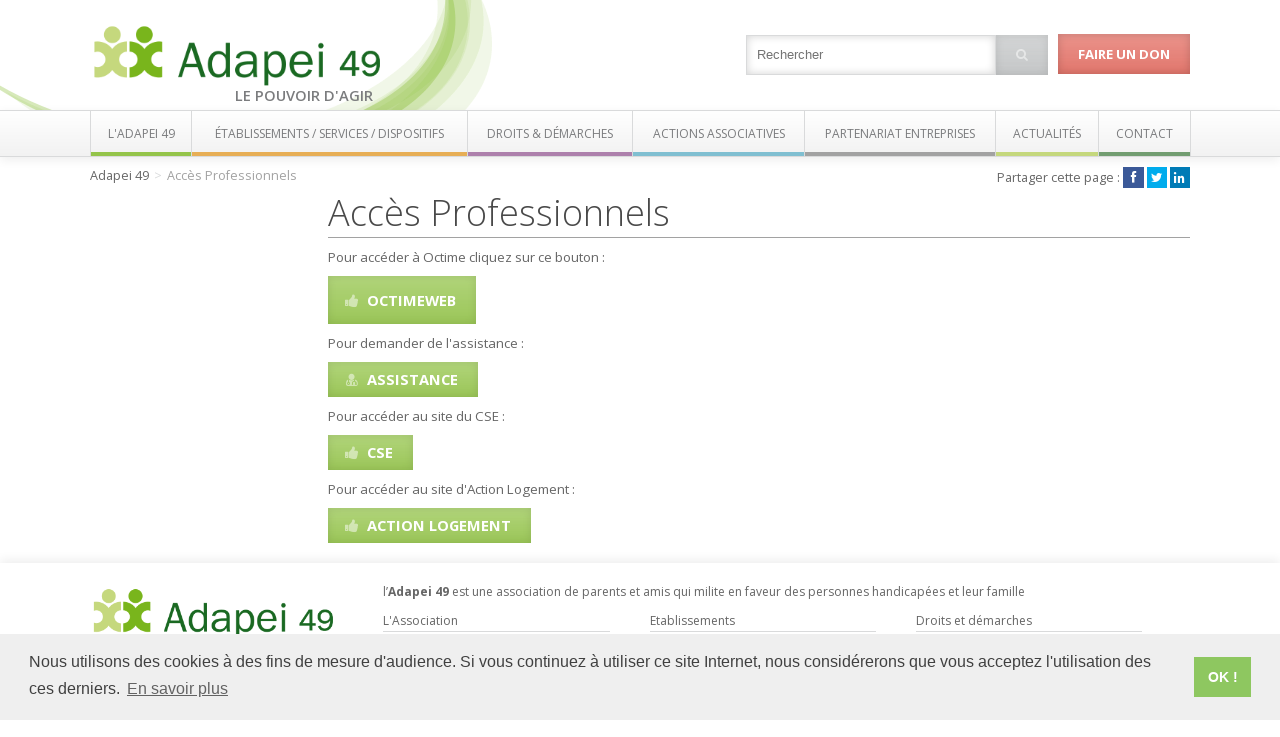

--- FILE ---
content_type: text/html
request_url: https://www.adapei49.asso.fr/accespro
body_size: 3821
content:
<!DOCTYPE HTML>
<html lang="fr">
<head>
	<title>Accès Professionnels</title>
	<meta http-equiv="Content-Type" content="text/html; charset=UTF-8" />
	<meta name="description" content="" />
	<meta name="keywords" content="" />

	<meta http-equiv="X-UA-Compatible" content="IE=Edge">

	<meta name="viewport" content="width=device-width, initial-scale=1.0, maximum-scale=1.0, user-scalable=0"/>

	<link href="https://www.adapei49.asso.fr/favicon.png" rel="shortcut icon" />
	<!--[if lt IE 9]>
	<script src="https://www.adapei49.asso.fr/assets/js/vendors/html5shiv.js"></script>
	<![endif]-->

	<link rel="stylesheet" type="text/css" href="https://cdn.jsdelivr.net/npm/cookieconsent@3/build/cookieconsent.min.css" />
<script src="https://cdn.jsdelivr.net/npm/cookieconsent@3/build/cookieconsent.min.js"></script>
<script>
window.addEventListener("load", function(){
window.cookieconsent.initialise({
  "palette": {
    "popup": {
      "background": "#efefef",
      "text": "#404040"
    },
    "button": {
      "background": "#8ec760",
      "text": "#ffffff"
    }
  },
  "content": {
    "message": "Nous utilisons des cookies à des fins de mesure d'audience. Si vous continuez à utiliser ce site Internet, nous considérerons que vous acceptez l'utilisation des ces derniers.",
    "dismiss": "OK !",
    "link": "En savoir plus",
    "href": "/mentions-legales"
  }
})});
</script>




	
	<link rel="stylesheet"  type="text/css"  media="all" href="https://www.adapei49.asso.fr/assets/template/AdapeiPrincipal/style.less.css"/>
	<link rel="stylesheet"  type="text/css"  media="all" href="https://fonts.googleapis.com/css?family=Lato:300,400,700,300italic,400italic,700italic|Open+Sans:400italic,600italic,700italic,400,300,600,700"/>
	<link rel="stylesheet"  type="text/css"  media="all" href="https://netdna.bootstrapcdn.com/font-awesome/4.0.3/css/font-awesome.css"/>
	<link rel="stylesheet"  type="text/css"  media="all" href="https://www.adapei49.asso.fr/adapei-css.css"/>
	<script type="text/javascript">
	<!--
		window.SyBaseUrl = "https://www.adapei49.asso.fr/";
	-->
	</script>

	
	<script>
		(function(i,s,o,g,r,a,m){i['GoogleAnalyticsObject']=r;i[r]=i[r]||function(){
			(i[r].q=i[r].q||[]).push(arguments)},i[r].l=1*new Date();a=s.createElement(o),
			m=s.getElementsByTagName(o)[0];a.async=1;a.src=g;m.parentNode.insertBefore(a,m)
		})(window,document,'script','//www.google-analytics.com/analytics.js','ga');

		ga('create', 'UA-76794321-1', '');
		ga('send', 'pageview');

	</script>

</head>

<body>




<div class="global" id="global">

	<header class="global-header">
		<div class="fixed">
			<div class="fluid">
				<div class="container60">
					<div class="logo container17">
						<a href="https://www.adapei49.asso.fr/"><img src="https://www.adapei49.asso.fr/assets/img/logo-adapei.png" alt="Adapei 49" /></a>
						<span class="baseline">Le pouvoir d'agir</span>
					</div>
					<div class="search-donate container43 inv">
												<div class="action donate">
							<a href="https://www.adapei49.asso.fr/faire-un-don" class="btn"></i> Faire un don</a>
						</div>
						<div class="search-box">
							<form action="https://www.adapei49.asso.fr/recherche" method="GET">
								<input class="search-input" type="text" name="search" placeholder="Rechercher" value=""/><!--
								--><button class="btn"><i class="fa fa-search"></i></button>
							</form>
						</div>
					</div>
				</div>
			</div>
		</div>
	</header>

	<nav class="menu-header fluid">
		<div class="menu fixed">
			<div class="container60">
				<ul>
<li class="alpha menu-item-0"><a href="https://www.adapei49.asso.fr/association" ><span class="adapei-color-1"><span>L'Adapei 49</span></span></a></li>
<li class="menu-item-1"><a href="https://www.adapei49.asso.fr/etablissements" ><span class="adapei-color-2"><span>Établissements / Services / Dispositifs</span></span></a></li>
<li class="menu-item-2"><a href="https://www.adapei49.asso.fr/droits-et-demarches" ><span class="adapei-color-3"><span>Droits & démarches</span></span></a></li>
<li class="menu-item-3"><a href="https://www.adapei49.asso.fr/actions-associatives" ><span class="adapei-color-4"><span>Actions associatives</span></span></a></li>
<li class="menu-item-4"><a href="https://www.adapei49.asso.fr/espace-entreprise" ><span class="adapei-color-5"><span>Partenariat entreprises</span></span></a></li>
<li class="menu-item-5"><a href="https://www.adapei49.asso.fr/actualites" ><span><span>Actualités</span></span></a></li>
<li class="omega menu-item-6"><a href="https://www.adapei49.asso.fr/contact" ><span class="adapei-color-7"><span>Contact</span></span></a></li>
</ul>
			</div>
		</div>
		<span class="nav-toggle jsNavToggle"><i class="fa fa-bars"></i></span>
	</nav>

	<article class="page fixed">


<div class="breadcrumb container60 fluid adapei-color-5">

	<div class="container40">
		<div>
<span class="omega"  itemscope itemtype="http://data-vocabulary.org/Breadcrumb"><a href="https://www.adapei49.asso.fr/" itemprop="url"><span itemprop="title">Adapei 49</span></a><span class="sep"></span><span class="active alpha" itemprop="child" itemscope itemtype="http://data-vocabulary.org/Breadcrumb"><a href="https://www.adapei49.asso.fr/accespro" itemprop="url"><span itemprop="title">Accès Professionnels</span></a></span>
</span>
</div>
		<hr />
	</div>
	<div class="container20 social-box">
						Partager cette page :
		<ul>
			<li><a href="https://www.facebook.com/sharer/sharer.php?u=https%3A%2F%2Fwww.adapei49.asso.fr%2Faccespro" target="_blank" class="facebook"><i class="fa fa-fw fa-facebook"></i></a></li>
			<li><a href="https://twitter.com/home?status=D%C3%A9couvrez+l%27Adapei49+https%3A%2F%2Fwww.adapei49.asso.fr%2Faccespro" target="_blank" class="twitter"><i class="fa fa-fw fa-twitter"></i></a></li>
			<li><a href="https://www.linkedin.com/shareArticle?mini=true&amp;url=https%3A%2F%2Fwww.adapei49.asso.fr%2Faccespro&amp;title=Adapei49&amp;summary=D%C3%A9couvrez+le+site+de+l%27Adapei49&amp;source=" target="_blank" class="linkedin"><i class="fa fa-fw fa-linkedin"></i></a></li>
		</ul>
			</div>
</div>

<div class="content fluid content-standard adapei-color-5">

	<div class="column-menu container12">

		<div class="module menu">

			<nav class="nav">
							</nav>

		</div>

		
		
	</div>

	<div class="container47 push1">
		<div class="container60">

			<div class="column-content column-title container60">
				<div class="page-title">
					<h1 class="title">Acc&egrave;s Professionnels</h1>
				</div>
			</div>

			<div class="column-content column-top container60">
							</div>
		</div>
		
		<div class="container60">
						<div class="fluid relative">
				
				<div class="column-content column-big container60">
							<div class="page-column">
			<div class="block block-text block-alpha"><div class="ul-vertical-spacing-1">
<p>Pour acc&eacute;der &agrave; Octime cliquez sur ce bouton :</p></div>
</div><div class="block block-buttons"><div class="bt-wrapper">
		<a class="bt-button btn btn-big" href="http://octime.adapei49.asso.fr/we" target="_blank"><i class="fa fa-fw fa-thumbs-up"></i>OctimeWeb</a>
		</div>

</div><div class="block block-text"><div class="ul-vertical-spacing-1">
<p>Pour demander de l'assistance :</p></div>
</div><div class="block block-buttons"><div class="bt-wrapper">
		<a class="bt-button btn" href="https://get.teamviewer.com/gd77wea" target="_blank"><i class="fa fa-fw fa-user-md"></i>Assistance</a>
		</div>

</div><div class="block block-text"><div class="ul-vertical-spacing-1">
<p>Pour acc&eacute;der au site du CSE :</p></div>
</div><div class="block block-buttons"><div class="bt-wrapper">
		<a class="bt-button btn" href="https://cse.adapei49.asso.fr" target="_blank"><i class="fa fa-fw fa-thumbs-up"></i>CSE</a>
		</div>

</div><div class="block block-text"><div class="ul-vertical-spacing-1">
<p>Pour acc&eacute;der au site d'Action Logement :</p></div>
</div><div class="block block-buttons block-omega"><div class="bt-wrapper">
		<a class="bt-button btn" href="https://www.actionlogement.fr/" target="_blank"><i class="fa fa-fw fa-thumbs-up"></i>Action Logement</a>
		</div>

</div>	<hr />
			</div>
		
				</div>
								<hr />
			</div>
		</div>	</div>

</div>

	</article>

	<footer class="footer fluid">
		<div class="fixed">
			<div class="container60">
				<article class="infos container15">
					<div itemscope itemtype="http://schema.org/LocalBusiness">

						<a class="logo" href="https://www.adapei49.asso.fr/"><img itemprop="logo" src="https://www.adapei49.asso.fr/assets/img/logo-adapei.png" alt="Adapei 49" /></a>

						<div class="details">
							<div class="bold">Siège social</div>
							<div class="name hide" itemprop="name">A.D.A.P.E.I Maine et Loire</div>

							<div class="address" itemtype="http://schema.org/PostalAddress" itemscope="" itemprop="address">
								<span itemprop="streetAddress">126 rue Saint Léonard</span>
								- <span itemprop="postOfficeBoxNumber">BP 71857</span>
								<div><span itemprop="postalCode">49018</span> <span itemprop="addressLocality">Angers</span> CEDEX 01</div>
							</div>

							<div itemtype="http://schema.org/GeoCoordinates" itemscope="" itemprop="geo">
								<meta itemprop="latitude" content="47.462958" />
								<meta itemprop="longitude" content="-0.53578" />
							</div>
							<div class="telephone"><span itemprop="telephone">02 41 68 98 50</span></div>
							<div class="url"><span itemprop="url">http://www.adapei49.asso.fr</span></div>
						</div>
					</div>

				</article>

				<nav class="nav container44 push1">
					<p class="desc">l’<b>Adapei 49</b> est une association de parents et amis qui milite en faveur des personnes handicapées et leur famille</p>
					<ul>
<li class="alpha menu-item-0"><a href="https://www.adapei49.asso.fr/association" ><span><span>L'Association</span></span></a></li>
<li class="menu-item-1"><a href="https://www.adapei49.asso.fr/etablissements" ><span><span>Etablissements</span></span></a></li>
<li class="menu-item-2"><a href="https://www.adapei49.asso.fr/droits-et-demarches" ><span><span>Droits et démarches</span></span></a></li>
<li class="menu-item-3"><a href="https://www.adapei49.asso.fr/actions-associatives" ><span><span>Actions associatives</span></span></a></li>
<li class="menu-item-4"><a href="https://www.adapei49.asso.fr/espace-entreprise" ><span><span>Partenariat entreprises</span></span></a></li>
<li class="menu-item-5"><a href="https://www.adapei49.asso.fr/actualites" ><span><span>Actualités</span></span></a></li>
<li class="menu-item-6"><a href="https://www.adapei49.asso.fr/faire-un-don" ><span class="adapei-color-6"><span>Faire un don</span></span></a></li>
<li class="menu-item-7"><a href="https://www.adapei49.asso.fr/association/adherer" ><span><span>Devenir Adhérent</span></span></a></li>
<li class="menu-item-8"><a href="https://www.adapei49.asso.fr/recrutement" ><span class="adapei-color-5"><span>Recrutement</span></span></a></li>
<li class="menu-item-9"><a href="https://www.adapei49.asso.fr/contact" ><span><span>Contact</span></span></a></li>
<li class="active menu-item-10"><a href="https://www.adapei49.asso.fr/accespro" ><span class="adapei-color-5"><span>Accès Professionnels</span></span></a></li>
<li class="omega menu-item-11"><a href="https://www.adapei49.asso.fr/mentions-legales" ><span><span>Mentions légales</span></span></a></li>
</ul>
				</nav>

			</div>
		</div>
		<div class="clear"></div>
	</footer>

	<div class="copyright">
		Création : <a href="http://www.agence-de-communication-angers.fr" target="_blank">Agence de communication Angers</a>
	</div>
</div>
<script type="text/javascript" src="https://www.adapei49.asso.fr/assets/js/project.minify.min.js"></script>
<script type="text/javascript" src="https://www.adapei49.asso.fr/assets/js/vendors/underscore/underscore-min.js"></script>
	<script type="text/javascript" src="https://www.adapei49.asso.fr/assets/js/vendors/backbone/backbone-min.js"></script>
	<script type="text/javascript" src="https://www.adapei49.asso.fr/assets/js/vendors/jquery.placeholder.js"></script>
	<script type="text/javascript" src="https://www.adapei49.asso.fr/assets/module/Cms/global-cms.js"></script>

</body>
</html>


--- FILE ---
content_type: text/css
request_url: https://www.adapei49.asso.fr/assets/template/AdapeiPrincipal/style.less.css
body_size: 243307
content:
@CHARSET "UTF-8";
.color-inverted {
  color: #EEE;
}
.color-inverted a {
  color: #FFF;
}
.color-inverted a:hover {
  color: #FFF;
}
.color-inverted h1 {
  color: #EEE;
}
.color-inverted .slide-content-wrapper .slide-title {
  color: #FFF !important;
}
.color-inverted .slide-content-wrapper .slide-subtitle {
  color: #FFF !important;
}
a,
abbr,
acronym,
address,
applet,
article,
aside,
audio,
b,
big,
blockquote,
body,
canvas,
caption,
center,
cite,
code,
dd,
del,
details,
dfn,
dialog,
div,
dl,
dt,
em,
embed,
fieldset,
figcaption,
figure,
font,
footer,
form,
h1,
h2,
h3,
h4,
h5,
h6,
header,
hgroup,
hr,
html,
i,
iframe,
img,
ins,
kbd,
label,
legend,
li,
mark,
menu,
meter,
nav,
object,
ol,
output,
p,
pre,
progress,
q,
rp,
rt,
ruby,
s,
samp,
section,
small,
span,
strike,
strong,
sub,
summary,
sup,
table,
tbody,
td,
tfoot,
th,
thead,
time,
tr,
tt,
u,
ul,
var,
video,
xmp {
  border: 0;
  margin: 0;
  padding: 0;
  font-size: 100%;
}
article,
aside,
details,
figcaption,
figure,
footer,
header,
hgroup,
menu,
nav,
section {
  display: block;
}
b,
strong {
  font-weight: bold;
}
img {
  color: transparent;
  font-size: 0;
  vertical-align: middle;
  -ms-interpolation-mode: bicubic;
}
ol,
ul {
  list-style: none;
}
li {
  display: list-item;
}
table {
  border-collapse: collapse;
  border-spacing: 0;
}
th,
td,
caption {
  font-weight: normal;
  vertical-align: top;
  text-align: left;
}
q {
  quotes: none;
}
q:before,
q:after {
  content: '';
  content: none;
}
sub,
sup,
small {
  font-size: 75%;
}
sub,
sup {
  line-height: 0;
  position: relative;
  vertical-align: baseline;
}
sub {
  bottom: -0.25em;
}
sup {
  top: -0.5em;
}
svg {
  overflow: hidden;
}
iframe[src="about:blank"] {
  display: none;
}
.fluid {
  display: block;
  width: 100%;
}
.fixed {
  width: 300px;
  margin: 0 auto;
}
.fixed .fixed {
  -moz-box-sizing: border-box;
  -webkit-box-sizing: border-box;
  box-sizing: border-box;
  width: 100%;
  padding-left: 0;
  padding-right: 0;
}
.fixed .fixed .fixed {
  padding: 0;
}
.cl-1,
.cl-2,
.cl-3,
.cl-4,
.cl-5,
.cl-6,
.cl-7 {
  padding: 0 10px 15px;
}
.fluid .grid60 {
  display: block;
  float: none;
  width: auto;
}
.fluid .push60 {
  left: auto;
  right: auto;
}
.fluid .pull60 {
  left: auto;
  right: auto;
}
.fluid .container60 {
  display: block;
  float: none;
  width: auto;
  clear: both;
}
.fluid .grid59 {
  display: block;
  float: none;
  width: auto;
}
.fluid .push59 {
  left: auto;
  right: auto;
}
.fluid .pull59 {
  left: auto;
  right: auto;
}
.fluid .container59 {
  display: block;
  float: none;
  width: auto;
  clear: both;
}
.fluid .grid58 {
  display: block;
  float: none;
  width: auto;
}
.fluid .push58 {
  left: auto;
  right: auto;
}
.fluid .pull58 {
  left: auto;
  right: auto;
}
.fluid .container58 {
  display: block;
  float: none;
  width: auto;
  clear: both;
}
.fluid .grid57 {
  display: block;
  float: none;
  width: auto;
}
.fluid .push57 {
  left: auto;
  right: auto;
}
.fluid .pull57 {
  left: auto;
  right: auto;
}
.fluid .container57 {
  display: block;
  float: none;
  width: auto;
  clear: both;
}
.fluid .grid56 {
  display: block;
  float: none;
  width: auto;
}
.fluid .push56 {
  left: auto;
  right: auto;
}
.fluid .pull56 {
  left: auto;
  right: auto;
}
.fluid .container56 {
  display: block;
  float: none;
  width: auto;
  clear: both;
}
.fluid .grid55 {
  display: block;
  float: none;
  width: auto;
}
.fluid .push55 {
  left: auto;
  right: auto;
}
.fluid .pull55 {
  left: auto;
  right: auto;
}
.fluid .container55 {
  display: block;
  float: none;
  width: auto;
  clear: both;
}
.fluid .grid54 {
  display: block;
  float: none;
  width: auto;
}
.fluid .push54 {
  left: auto;
  right: auto;
}
.fluid .pull54 {
  left: auto;
  right: auto;
}
.fluid .container54 {
  display: block;
  float: none;
  width: auto;
  clear: both;
}
.fluid .grid53 {
  display: block;
  float: none;
  width: auto;
}
.fluid .push53 {
  left: auto;
  right: auto;
}
.fluid .pull53 {
  left: auto;
  right: auto;
}
.fluid .container53 {
  display: block;
  float: none;
  width: auto;
  clear: both;
}
.fluid .grid52 {
  display: block;
  float: none;
  width: auto;
}
.fluid .push52 {
  left: auto;
  right: auto;
}
.fluid .pull52 {
  left: auto;
  right: auto;
}
.fluid .container52 {
  display: block;
  float: none;
  width: auto;
  clear: both;
}
.fluid .grid51 {
  display: block;
  float: none;
  width: auto;
}
.fluid .push51 {
  left: auto;
  right: auto;
}
.fluid .pull51 {
  left: auto;
  right: auto;
}
.fluid .container51 {
  display: block;
  float: none;
  width: auto;
  clear: both;
}
.fluid .grid50 {
  display: block;
  float: none;
  width: auto;
}
.fluid .push50 {
  left: auto;
  right: auto;
}
.fluid .pull50 {
  left: auto;
  right: auto;
}
.fluid .container50 {
  display: block;
  float: none;
  width: auto;
  clear: both;
}
.fluid .grid49 {
  display: block;
  float: none;
  width: auto;
}
.fluid .push49 {
  left: auto;
  right: auto;
}
.fluid .pull49 {
  left: auto;
  right: auto;
}
.fluid .container49 {
  display: block;
  float: none;
  width: auto;
  clear: both;
}
.fluid .grid48 {
  display: block;
  float: none;
  width: auto;
}
.fluid .push48 {
  left: auto;
  right: auto;
}
.fluid .pull48 {
  left: auto;
  right: auto;
}
.fluid .container48 {
  display: block;
  float: none;
  width: auto;
  clear: both;
}
.fluid .grid47 {
  display: block;
  float: none;
  width: auto;
}
.fluid .push47 {
  left: auto;
  right: auto;
}
.fluid .pull47 {
  left: auto;
  right: auto;
}
.fluid .container47 {
  display: block;
  float: none;
  width: auto;
  clear: both;
}
.fluid .grid46 {
  display: block;
  float: none;
  width: auto;
}
.fluid .push46 {
  left: auto;
  right: auto;
}
.fluid .pull46 {
  left: auto;
  right: auto;
}
.fluid .container46 {
  display: block;
  float: none;
  width: auto;
  clear: both;
}
.fluid .grid45 {
  display: block;
  float: none;
  width: auto;
}
.fluid .push45 {
  left: auto;
  right: auto;
}
.fluid .pull45 {
  left: auto;
  right: auto;
}
.fluid .container45 {
  display: block;
  float: none;
  width: auto;
  clear: both;
}
.fluid .grid44 {
  display: block;
  float: none;
  width: auto;
}
.fluid .push44 {
  left: auto;
  right: auto;
}
.fluid .pull44 {
  left: auto;
  right: auto;
}
.fluid .container44 {
  display: block;
  float: none;
  width: auto;
  clear: both;
}
.fluid .grid43 {
  display: block;
  float: none;
  width: auto;
}
.fluid .push43 {
  left: auto;
  right: auto;
}
.fluid .pull43 {
  left: auto;
  right: auto;
}
.fluid .container43 {
  display: block;
  float: none;
  width: auto;
  clear: both;
}
.fluid .grid42 {
  display: block;
  float: none;
  width: auto;
}
.fluid .push42 {
  left: auto;
  right: auto;
}
.fluid .pull42 {
  left: auto;
  right: auto;
}
.fluid .container42 {
  display: block;
  float: none;
  width: auto;
  clear: both;
}
.fluid .grid41 {
  display: block;
  float: none;
  width: auto;
}
.fluid .push41 {
  left: auto;
  right: auto;
}
.fluid .pull41 {
  left: auto;
  right: auto;
}
.fluid .container41 {
  display: block;
  float: none;
  width: auto;
  clear: both;
}
.fluid .grid40 {
  display: block;
  float: none;
  width: auto;
}
.fluid .push40 {
  left: auto;
  right: auto;
}
.fluid .pull40 {
  left: auto;
  right: auto;
}
.fluid .container40 {
  display: block;
  float: none;
  width: auto;
  clear: both;
}
.fluid .grid39 {
  display: block;
  float: none;
  width: auto;
}
.fluid .push39 {
  left: auto;
  right: auto;
}
.fluid .pull39 {
  left: auto;
  right: auto;
}
.fluid .container39 {
  display: block;
  float: none;
  width: auto;
  clear: both;
}
.fluid .grid38 {
  display: block;
  float: none;
  width: auto;
}
.fluid .push38 {
  left: auto;
  right: auto;
}
.fluid .pull38 {
  left: auto;
  right: auto;
}
.fluid .container38 {
  display: block;
  float: none;
  width: auto;
  clear: both;
}
.fluid .grid37 {
  display: block;
  float: none;
  width: auto;
}
.fluid .push37 {
  left: auto;
  right: auto;
}
.fluid .pull37 {
  left: auto;
  right: auto;
}
.fluid .container37 {
  display: block;
  float: none;
  width: auto;
  clear: both;
}
.fluid .grid36 {
  display: block;
  float: none;
  width: auto;
}
.fluid .push36 {
  left: auto;
  right: auto;
}
.fluid .pull36 {
  left: auto;
  right: auto;
}
.fluid .container36 {
  display: block;
  float: none;
  width: auto;
  clear: both;
}
.fluid .grid35 {
  display: block;
  float: none;
  width: auto;
}
.fluid .push35 {
  left: auto;
  right: auto;
}
.fluid .pull35 {
  left: auto;
  right: auto;
}
.fluid .container35 {
  display: block;
  float: none;
  width: auto;
  clear: both;
}
.fluid .grid34 {
  display: block;
  float: none;
  width: auto;
}
.fluid .push34 {
  left: auto;
  right: auto;
}
.fluid .pull34 {
  left: auto;
  right: auto;
}
.fluid .container34 {
  display: block;
  float: none;
  width: auto;
  clear: both;
}
.fluid .grid33 {
  display: block;
  float: none;
  width: auto;
}
.fluid .push33 {
  left: auto;
  right: auto;
}
.fluid .pull33 {
  left: auto;
  right: auto;
}
.fluid .container33 {
  display: block;
  float: none;
  width: auto;
  clear: both;
}
.fluid .grid32 {
  display: block;
  float: none;
  width: auto;
}
.fluid .push32 {
  left: auto;
  right: auto;
}
.fluid .pull32 {
  left: auto;
  right: auto;
}
.fluid .container32 {
  display: block;
  float: none;
  width: auto;
  clear: both;
}
.fluid .grid31 {
  display: block;
  float: none;
  width: auto;
}
.fluid .push31 {
  left: auto;
  right: auto;
}
.fluid .pull31 {
  left: auto;
  right: auto;
}
.fluid .container31 {
  display: block;
  float: none;
  width: auto;
  clear: both;
}
.fluid .grid30 {
  display: block;
  float: none;
  width: auto;
}
.fluid .push30 {
  left: auto;
  right: auto;
}
.fluid .pull30 {
  left: auto;
  right: auto;
}
.fluid .container30 {
  display: block;
  float: none;
  width: auto;
  clear: both;
}
.fluid .grid29 {
  display: block;
  float: none;
  width: auto;
}
.fluid .push29 {
  left: auto;
  right: auto;
}
.fluid .pull29 {
  left: auto;
  right: auto;
}
.fluid .container29 {
  display: block;
  float: none;
  width: auto;
  clear: both;
}
.fluid .grid28 {
  display: block;
  float: none;
  width: auto;
}
.fluid .push28 {
  left: auto;
  right: auto;
}
.fluid .pull28 {
  left: auto;
  right: auto;
}
.fluid .container28 {
  display: block;
  float: none;
  width: auto;
  clear: both;
}
.fluid .grid27 {
  display: block;
  float: none;
  width: auto;
}
.fluid .push27 {
  left: auto;
  right: auto;
}
.fluid .pull27 {
  left: auto;
  right: auto;
}
.fluid .container27 {
  display: block;
  float: none;
  width: auto;
  clear: both;
}
.fluid .grid26 {
  display: block;
  float: none;
  width: auto;
}
.fluid .push26 {
  left: auto;
  right: auto;
}
.fluid .pull26 {
  left: auto;
  right: auto;
}
.fluid .container26 {
  display: block;
  float: none;
  width: auto;
  clear: both;
}
.fluid .grid25 {
  display: block;
  float: none;
  width: auto;
}
.fluid .push25 {
  left: auto;
  right: auto;
}
.fluid .pull25 {
  left: auto;
  right: auto;
}
.fluid .container25 {
  display: block;
  float: none;
  width: auto;
  clear: both;
}
.fluid .grid24 {
  display: block;
  float: none;
  width: auto;
}
.fluid .push24 {
  left: auto;
  right: auto;
}
.fluid .pull24 {
  left: auto;
  right: auto;
}
.fluid .container24 {
  display: block;
  float: none;
  width: auto;
  clear: both;
}
.fluid .grid23 {
  display: block;
  float: none;
  width: auto;
}
.fluid .push23 {
  left: auto;
  right: auto;
}
.fluid .pull23 {
  left: auto;
  right: auto;
}
.fluid .container23 {
  display: block;
  float: none;
  width: auto;
  clear: both;
}
.fluid .grid22 {
  display: block;
  float: none;
  width: auto;
}
.fluid .push22 {
  left: auto;
  right: auto;
}
.fluid .pull22 {
  left: auto;
  right: auto;
}
.fluid .container22 {
  display: block;
  float: none;
  width: auto;
  clear: both;
}
.fluid .grid21 {
  display: block;
  float: none;
  width: auto;
}
.fluid .push21 {
  left: auto;
  right: auto;
}
.fluid .pull21 {
  left: auto;
  right: auto;
}
.fluid .container21 {
  display: block;
  float: none;
  width: auto;
  clear: both;
}
.fluid .grid20 {
  display: block;
  float: none;
  width: auto;
}
.fluid .push20 {
  left: auto;
  right: auto;
}
.fluid .pull20 {
  left: auto;
  right: auto;
}
.fluid .container20 {
  display: block;
  float: none;
  width: auto;
  clear: both;
}
.fluid .grid19 {
  display: block;
  float: none;
  width: auto;
}
.fluid .push19 {
  left: auto;
  right: auto;
}
.fluid .pull19 {
  left: auto;
  right: auto;
}
.fluid .container19 {
  display: block;
  float: none;
  width: auto;
  clear: both;
}
.fluid .grid18 {
  display: block;
  float: none;
  width: auto;
}
.fluid .push18 {
  left: auto;
  right: auto;
}
.fluid .pull18 {
  left: auto;
  right: auto;
}
.fluid .container18 {
  display: block;
  float: none;
  width: auto;
  clear: both;
}
.fluid .grid17 {
  display: block;
  float: none;
  width: auto;
}
.fluid .push17 {
  left: auto;
  right: auto;
}
.fluid .pull17 {
  left: auto;
  right: auto;
}
.fluid .container17 {
  display: block;
  float: none;
  width: auto;
  clear: both;
}
.fluid .grid16 {
  display: block;
  float: none;
  width: auto;
}
.fluid .push16 {
  left: auto;
  right: auto;
}
.fluid .pull16 {
  left: auto;
  right: auto;
}
.fluid .container16 {
  display: block;
  float: none;
  width: auto;
  clear: both;
}
.fluid .grid15 {
  display: block;
  float: none;
  width: auto;
}
.fluid .push15 {
  left: auto;
  right: auto;
}
.fluid .pull15 {
  left: auto;
  right: auto;
}
.fluid .container15 {
  display: block;
  float: none;
  width: auto;
  clear: both;
}
.fluid .grid14 {
  display: block;
  float: none;
  width: auto;
}
.fluid .push14 {
  left: auto;
  right: auto;
}
.fluid .pull14 {
  left: auto;
  right: auto;
}
.fluid .container14 {
  display: block;
  float: none;
  width: auto;
  clear: both;
}
.fluid .grid13 {
  display: block;
  float: none;
  width: auto;
}
.fluid .push13 {
  left: auto;
  right: auto;
}
.fluid .pull13 {
  left: auto;
  right: auto;
}
.fluid .container13 {
  display: block;
  float: none;
  width: auto;
  clear: both;
}
.fluid .grid12 {
  display: block;
  float: none;
  width: auto;
}
.fluid .push12 {
  left: auto;
  right: auto;
}
.fluid .pull12 {
  left: auto;
  right: auto;
}
.fluid .container12 {
  display: block;
  float: none;
  width: auto;
  clear: both;
}
.fluid .grid11 {
  display: block;
  float: none;
  width: auto;
}
.fluid .push11 {
  left: auto;
  right: auto;
}
.fluid .pull11 {
  left: auto;
  right: auto;
}
.fluid .container11 {
  display: block;
  float: none;
  width: auto;
  clear: both;
}
.fluid .grid10 {
  display: block;
  float: none;
  width: auto;
}
.fluid .push10 {
  left: auto;
  right: auto;
}
.fluid .pull10 {
  left: auto;
  right: auto;
}
.fluid .container10 {
  display: block;
  float: none;
  width: auto;
  clear: both;
}
.fluid .grid9 {
  display: block;
  float: none;
  width: auto;
}
.fluid .push9 {
  left: auto;
  right: auto;
}
.fluid .pull9 {
  left: auto;
  right: auto;
}
.fluid .container9 {
  display: block;
  float: none;
  width: auto;
  clear: both;
}
.fluid .grid8 {
  display: block;
  float: none;
  width: auto;
}
.fluid .push8 {
  left: auto;
  right: auto;
}
.fluid .pull8 {
  left: auto;
  right: auto;
}
.fluid .container8 {
  display: block;
  float: none;
  width: auto;
  clear: both;
}
.fluid .grid7 {
  display: block;
  float: none;
  width: auto;
}
.fluid .push7 {
  left: auto;
  right: auto;
}
.fluid .pull7 {
  left: auto;
  right: auto;
}
.fluid .container7 {
  display: block;
  float: none;
  width: auto;
  clear: both;
}
.fluid .grid6 {
  display: block;
  float: none;
  width: auto;
}
.fluid .push6 {
  left: auto;
  right: auto;
}
.fluid .pull6 {
  left: auto;
  right: auto;
}
.fluid .container6 {
  display: block;
  float: none;
  width: auto;
  clear: both;
}
.fluid .grid5 {
  display: block;
  float: none;
  width: auto;
}
.fluid .push5 {
  left: auto;
  right: auto;
}
.fluid .pull5 {
  left: auto;
  right: auto;
}
.fluid .container5 {
  display: block;
  float: none;
  width: auto;
  clear: both;
}
.fluid .grid4 {
  display: block;
  float: none;
  width: auto;
}
.fluid .push4 {
  left: auto;
  right: auto;
}
.fluid .pull4 {
  left: auto;
  right: auto;
}
.fluid .container4 {
  display: block;
  float: none;
  width: auto;
  clear: both;
}
.fluid .grid3 {
  display: block;
  float: none;
  width: auto;
}
.fluid .push3 {
  left: auto;
  right: auto;
}
.fluid .pull3 {
  left: auto;
  right: auto;
}
.fluid .container3 {
  display: block;
  float: none;
  width: auto;
  clear: both;
}
.fluid .grid2 {
  display: block;
  float: none;
  width: auto;
}
.fluid .push2 {
  left: auto;
  right: auto;
}
.fluid .pull2 {
  left: auto;
  right: auto;
}
.fluid .container2 {
  display: block;
  float: none;
  width: auto;
  clear: both;
}
.fluid .grid1 {
  display: block;
  float: none;
  width: auto;
}
.fluid .push1 {
  left: auto;
  right: auto;
}
.fluid .pull1 {
  left: auto;
  right: auto;
}
.fluid .container1 {
  display: block;
  float: none;
  width: auto;
  clear: both;
}
.nophone,
.ontablet,
.ondesktop {
  display: none !important;
}
.onphone,
.notablet,
.nodesktop {
  display: inherit !important;
}
@media (min-width: 480px) {
  .fixed {
    width: 420px;
  }
}
@media (min-width: 768px) {
  .fixed {
    width: 670px;
  }
  .fluid .grid60 {
    padding-left: 10px;
    padding-right: 10px;
    -moz-box-sizing: border-box;
    -webkit-box-sizing: border-box;
    box-sizing: border-box;
  }
  .fluid .grid59 {
    padding-left: 10px;
    padding-right: 10px;
    -moz-box-sizing: border-box;
    -webkit-box-sizing: border-box;
    box-sizing: border-box;
  }
  .fluid .grid58 {
    padding-left: 10px;
    padding-right: 10px;
    -moz-box-sizing: border-box;
    -webkit-box-sizing: border-box;
    box-sizing: border-box;
  }
  .fluid .grid57 {
    padding-left: 10px;
    padding-right: 10px;
    -moz-box-sizing: border-box;
    -webkit-box-sizing: border-box;
    box-sizing: border-box;
  }
  .fluid .grid56 {
    padding-left: 10px;
    padding-right: 10px;
    -moz-box-sizing: border-box;
    -webkit-box-sizing: border-box;
    box-sizing: border-box;
  }
  .fluid .grid55 {
    padding-left: 10px;
    padding-right: 10px;
    -moz-box-sizing: border-box;
    -webkit-box-sizing: border-box;
    box-sizing: border-box;
  }
  .fluid .grid54 {
    padding-left: 10px;
    padding-right: 10px;
    -moz-box-sizing: border-box;
    -webkit-box-sizing: border-box;
    box-sizing: border-box;
  }
  .fluid .grid53 {
    padding-left: 10px;
    padding-right: 10px;
    -moz-box-sizing: border-box;
    -webkit-box-sizing: border-box;
    box-sizing: border-box;
  }
  .fluid .grid52 {
    padding-left: 10px;
    padding-right: 10px;
    -moz-box-sizing: border-box;
    -webkit-box-sizing: border-box;
    box-sizing: border-box;
  }
  .fluid .grid51 {
    padding-left: 10px;
    padding-right: 10px;
    -moz-box-sizing: border-box;
    -webkit-box-sizing: border-box;
    box-sizing: border-box;
  }
  .fluid .grid50 {
    padding-left: 10px;
    padding-right: 10px;
    -moz-box-sizing: border-box;
    -webkit-box-sizing: border-box;
    box-sizing: border-box;
  }
  .fluid .grid49 {
    padding-left: 10px;
    padding-right: 10px;
    -moz-box-sizing: border-box;
    -webkit-box-sizing: border-box;
    box-sizing: border-box;
  }
  .fluid .grid48 {
    padding-left: 10px;
    padding-right: 10px;
    -moz-box-sizing: border-box;
    -webkit-box-sizing: border-box;
    box-sizing: border-box;
  }
  .fluid .grid47 {
    padding-left: 10px;
    padding-right: 10px;
    -moz-box-sizing: border-box;
    -webkit-box-sizing: border-box;
    box-sizing: border-box;
  }
  .fluid .grid46 {
    padding-left: 10px;
    padding-right: 10px;
    -moz-box-sizing: border-box;
    -webkit-box-sizing: border-box;
    box-sizing: border-box;
  }
  .fluid .grid45 {
    padding-left: 10px;
    padding-right: 10px;
    -moz-box-sizing: border-box;
    -webkit-box-sizing: border-box;
    box-sizing: border-box;
  }
  .fluid .grid44 {
    padding-left: 10px;
    padding-right: 10px;
    -moz-box-sizing: border-box;
    -webkit-box-sizing: border-box;
    box-sizing: border-box;
  }
  .fluid .grid43 {
    padding-left: 10px;
    padding-right: 10px;
    -moz-box-sizing: border-box;
    -webkit-box-sizing: border-box;
    box-sizing: border-box;
  }
  .fluid .grid42 {
    padding-left: 10px;
    padding-right: 10px;
    -moz-box-sizing: border-box;
    -webkit-box-sizing: border-box;
    box-sizing: border-box;
  }
  .fluid .grid41 {
    padding-left: 10px;
    padding-right: 10px;
    -moz-box-sizing: border-box;
    -webkit-box-sizing: border-box;
    box-sizing: border-box;
  }
  .fluid .grid40 {
    padding-left: 10px;
    padding-right: 10px;
    -moz-box-sizing: border-box;
    -webkit-box-sizing: border-box;
    box-sizing: border-box;
  }
  .fluid .grid39 {
    padding-left: 10px;
    padding-right: 10px;
    -moz-box-sizing: border-box;
    -webkit-box-sizing: border-box;
    box-sizing: border-box;
  }
  .fluid .grid38 {
    padding-left: 10px;
    padding-right: 10px;
    -moz-box-sizing: border-box;
    -webkit-box-sizing: border-box;
    box-sizing: border-box;
  }
  .fluid .grid37 {
    padding-left: 10px;
    padding-right: 10px;
    -moz-box-sizing: border-box;
    -webkit-box-sizing: border-box;
    box-sizing: border-box;
  }
  .fluid .grid36 {
    padding-left: 10px;
    padding-right: 10px;
    -moz-box-sizing: border-box;
    -webkit-box-sizing: border-box;
    box-sizing: border-box;
  }
  .fluid .grid35 {
    padding-left: 10px;
    padding-right: 10px;
    -moz-box-sizing: border-box;
    -webkit-box-sizing: border-box;
    box-sizing: border-box;
  }
  .fluid .grid34 {
    padding-left: 10px;
    padding-right: 10px;
    -moz-box-sizing: border-box;
    -webkit-box-sizing: border-box;
    box-sizing: border-box;
  }
  .fluid .grid33 {
    padding-left: 10px;
    padding-right: 10px;
    -moz-box-sizing: border-box;
    -webkit-box-sizing: border-box;
    box-sizing: border-box;
  }
  .fluid .grid32 {
    padding-left: 10px;
    padding-right: 10px;
    -moz-box-sizing: border-box;
    -webkit-box-sizing: border-box;
    box-sizing: border-box;
  }
  .fluid .grid31 {
    padding-left: 10px;
    padding-right: 10px;
    -moz-box-sizing: border-box;
    -webkit-box-sizing: border-box;
    box-sizing: border-box;
  }
  .fluid .grid30 {
    padding-left: 10px;
    padding-right: 10px;
    -moz-box-sizing: border-box;
    -webkit-box-sizing: border-box;
    box-sizing: border-box;
  }
  .fluid .grid29 {
    padding-left: 10px;
    padding-right: 10px;
    -moz-box-sizing: border-box;
    -webkit-box-sizing: border-box;
    box-sizing: border-box;
  }
  .fluid .grid28 {
    padding-left: 10px;
    padding-right: 10px;
    -moz-box-sizing: border-box;
    -webkit-box-sizing: border-box;
    box-sizing: border-box;
  }
  .fluid .grid27 {
    padding-left: 10px;
    padding-right: 10px;
    -moz-box-sizing: border-box;
    -webkit-box-sizing: border-box;
    box-sizing: border-box;
  }
  .fluid .grid26 {
    padding-left: 10px;
    padding-right: 10px;
    -moz-box-sizing: border-box;
    -webkit-box-sizing: border-box;
    box-sizing: border-box;
  }
  .fluid .grid25 {
    padding-left: 10px;
    padding-right: 10px;
    -moz-box-sizing: border-box;
    -webkit-box-sizing: border-box;
    box-sizing: border-box;
  }
  .fluid .grid24 {
    padding-left: 10px;
    padding-right: 10px;
    -moz-box-sizing: border-box;
    -webkit-box-sizing: border-box;
    box-sizing: border-box;
  }
  .fluid .grid23 {
    padding-left: 10px;
    padding-right: 10px;
    -moz-box-sizing: border-box;
    -webkit-box-sizing: border-box;
    box-sizing: border-box;
  }
  .fluid .grid22 {
    padding-left: 10px;
    padding-right: 10px;
    -moz-box-sizing: border-box;
    -webkit-box-sizing: border-box;
    box-sizing: border-box;
  }
  .fluid .grid21 {
    padding-left: 10px;
    padding-right: 10px;
    -moz-box-sizing: border-box;
    -webkit-box-sizing: border-box;
    box-sizing: border-box;
  }
  .fluid .grid20 {
    padding-left: 10px;
    padding-right: 10px;
    -moz-box-sizing: border-box;
    -webkit-box-sizing: border-box;
    box-sizing: border-box;
  }
  .fluid .grid19 {
    padding-left: 10px;
    padding-right: 10px;
    -moz-box-sizing: border-box;
    -webkit-box-sizing: border-box;
    box-sizing: border-box;
  }
  .fluid .grid18 {
    padding-left: 10px;
    padding-right: 10px;
    -moz-box-sizing: border-box;
    -webkit-box-sizing: border-box;
    box-sizing: border-box;
  }
  .fluid .grid17 {
    padding-left: 10px;
    padding-right: 10px;
    -moz-box-sizing: border-box;
    -webkit-box-sizing: border-box;
    box-sizing: border-box;
  }
  .fluid .grid16 {
    padding-left: 10px;
    padding-right: 10px;
    -moz-box-sizing: border-box;
    -webkit-box-sizing: border-box;
    box-sizing: border-box;
  }
  .fluid .grid15 {
    padding-left: 10px;
    padding-right: 10px;
    -moz-box-sizing: border-box;
    -webkit-box-sizing: border-box;
    box-sizing: border-box;
  }
  .fluid .grid14 {
    padding-left: 10px;
    padding-right: 10px;
    -moz-box-sizing: border-box;
    -webkit-box-sizing: border-box;
    box-sizing: border-box;
  }
  .fluid .grid13 {
    padding-left: 10px;
    padding-right: 10px;
    -moz-box-sizing: border-box;
    -webkit-box-sizing: border-box;
    box-sizing: border-box;
  }
  .fluid .grid12 {
    padding-left: 10px;
    padding-right: 10px;
    -moz-box-sizing: border-box;
    -webkit-box-sizing: border-box;
    box-sizing: border-box;
  }
  .fluid .grid11 {
    padding-left: 10px;
    padding-right: 10px;
    -moz-box-sizing: border-box;
    -webkit-box-sizing: border-box;
    box-sizing: border-box;
  }
  .fluid .grid10 {
    padding-left: 10px;
    padding-right: 10px;
    -moz-box-sizing: border-box;
    -webkit-box-sizing: border-box;
    box-sizing: border-box;
  }
  .fluid .grid9 {
    padding-left: 10px;
    padding-right: 10px;
    -moz-box-sizing: border-box;
    -webkit-box-sizing: border-box;
    box-sizing: border-box;
  }
  .fluid .grid8 {
    padding-left: 10px;
    padding-right: 10px;
    -moz-box-sizing: border-box;
    -webkit-box-sizing: border-box;
    box-sizing: border-box;
  }
  .fluid .grid7 {
    padding-left: 10px;
    padding-right: 10px;
    -moz-box-sizing: border-box;
    -webkit-box-sizing: border-box;
    box-sizing: border-box;
  }
  .fluid .grid6 {
    padding-left: 10px;
    padding-right: 10px;
    -moz-box-sizing: border-box;
    -webkit-box-sizing: border-box;
    box-sizing: border-box;
  }
  .fluid .grid5 {
    padding-left: 10px;
    padding-right: 10px;
    -moz-box-sizing: border-box;
    -webkit-box-sizing: border-box;
    box-sizing: border-box;
  }
  .fluid .grid4 {
    padding-left: 10px;
    padding-right: 10px;
    -moz-box-sizing: border-box;
    -webkit-box-sizing: border-box;
    box-sizing: border-box;
  }
  .fluid .grid3 {
    padding-left: 10px;
    padding-right: 10px;
    -moz-box-sizing: border-box;
    -webkit-box-sizing: border-box;
    box-sizing: border-box;
  }
  .fluid .grid2 {
    padding-left: 10px;
    padding-right: 10px;
    -moz-box-sizing: border-box;
    -webkit-box-sizing: border-box;
    box-sizing: border-box;
  }
  .fluid .grid1 {
    padding-left: 10px;
    padding-right: 10px;
    -moz-box-sizing: border-box;
    -webkit-box-sizing: border-box;
    box-sizing: border-box;
  }
  .columns-8-60 {
    height: 100%;
    width: 650px;
    margin-left: auto;
    margin-right: auto;
  }
  .columns-8-60 .cl-7 {
    display: inline;
    float: left;
    width: 561.25px;
    margin-right: 60px;
    padding: 0;
  }
  .columns-8-60 .cl-7.order-inverted {
    float: right;
    margin-right: 0;
    margin-left: 60px;
  }
  .columns-8-60 .cl-7.order-inverted.cl-last {
    margin-left: 0;
  }
  .columns-8-60 .cl-6 {
    display: inline;
    float: left;
    width: 472.5px;
    margin-right: 60px;
    padding: 0;
  }
  .columns-8-60 .cl-6.order-inverted {
    float: right;
    margin-right: 0;
    margin-left: 60px;
  }
  .columns-8-60 .cl-6.order-inverted.cl-last {
    margin-left: 0;
  }
  .columns-8-60 .cl-5 {
    display: inline;
    float: left;
    width: 383.75px;
    margin-right: 60px;
    padding: 0;
  }
  .columns-8-60 .cl-5.order-inverted {
    float: right;
    margin-right: 0;
    margin-left: 60px;
  }
  .columns-8-60 .cl-5.order-inverted.cl-last {
    margin-left: 0;
  }
  .columns-8-60 .cl-4 {
    display: inline;
    float: left;
    width: 295px;
    margin-right: 60px;
    padding: 0;
  }
  .columns-8-60 .cl-4.order-inverted {
    float: right;
    margin-right: 0;
    margin-left: 60px;
  }
  .columns-8-60 .cl-4.order-inverted.cl-last {
    margin-left: 0;
  }
  .columns-8-60 .cl-3 {
    display: inline;
    float: left;
    width: 206.25px;
    margin-right: 60px;
    padding: 0;
  }
  .columns-8-60 .cl-3.order-inverted {
    float: right;
    margin-right: 0;
    margin-left: 60px;
  }
  .columns-8-60 .cl-3.order-inverted.cl-last {
    margin-left: 0;
  }
  .columns-8-60 .cl-2 {
    display: inline;
    float: left;
    width: 117.5px;
    margin-right: 60px;
    padding: 0;
  }
  .columns-8-60 .cl-2.order-inverted {
    float: right;
    margin-right: 0;
    margin-left: 60px;
  }
  .columns-8-60 .cl-2.order-inverted.cl-last {
    margin-left: 0;
  }
  .columns-8-60 .cl-1 {
    display: inline;
    float: left;
    width: 28.75px;
    margin-right: 60px;
    padding: 0;
  }
  .columns-8-60 .cl-1.order-inverted {
    float: right;
    margin-right: 0;
    margin-left: 60px;
  }
  .columns-8-60 .cl-1.order-inverted.cl-last {
    margin-left: 0;
  }
  .columns-8-60 .cl-last {
    margin-right: 0;
  }
  .columns-7-60 {
    height: 100%;
    width: 650px;
    margin-left: auto;
    margin-right: auto;
  }
  .columns-7-60 .cl-6 {
    display: inline;
    float: left;
    width: 548.57142857143px;
    margin-right: 60px;
    padding: 0;
  }
  .columns-7-60 .cl-6.order-inverted {
    float: right;
    margin-right: 0;
    margin-left: 60px;
  }
  .columns-7-60 .cl-6.order-inverted.cl-last {
    margin-left: 0;
  }
  .columns-7-60 .cl-5 {
    display: inline;
    float: left;
    width: 447.14285714286px;
    margin-right: 60px;
    padding: 0;
  }
  .columns-7-60 .cl-5.order-inverted {
    float: right;
    margin-right: 0;
    margin-left: 60px;
  }
  .columns-7-60 .cl-5.order-inverted.cl-last {
    margin-left: 0;
  }
  .columns-7-60 .cl-4 {
    display: inline;
    float: left;
    width: 345.71428571429px;
    margin-right: 60px;
    padding: 0;
  }
  .columns-7-60 .cl-4.order-inverted {
    float: right;
    margin-right: 0;
    margin-left: 60px;
  }
  .columns-7-60 .cl-4.order-inverted.cl-last {
    margin-left: 0;
  }
  .columns-7-60 .cl-3 {
    display: inline;
    float: left;
    width: 244.28571428571px;
    margin-right: 60px;
    padding: 0;
  }
  .columns-7-60 .cl-3.order-inverted {
    float: right;
    margin-right: 0;
    margin-left: 60px;
  }
  .columns-7-60 .cl-3.order-inverted.cl-last {
    margin-left: 0;
  }
  .columns-7-60 .cl-2 {
    display: inline;
    float: left;
    width: 142.85714285714px;
    margin-right: 60px;
    padding: 0;
  }
  .columns-7-60 .cl-2.order-inverted {
    float: right;
    margin-right: 0;
    margin-left: 60px;
  }
  .columns-7-60 .cl-2.order-inverted.cl-last {
    margin-left: 0;
  }
  .columns-7-60 .cl-1 {
    display: inline;
    float: left;
    width: 41.428571428571px;
    margin-right: 60px;
    padding: 0;
  }
  .columns-7-60 .cl-1.order-inverted {
    float: right;
    margin-right: 0;
    margin-left: 60px;
  }
  .columns-7-60 .cl-1.order-inverted.cl-last {
    margin-left: 0;
  }
  .columns-7-60 .cl-last {
    margin-right: 0;
  }
  .columns-6-60 {
    height: 100%;
    width: 650px;
    margin-left: auto;
    margin-right: auto;
  }
  .columns-6-60 .cl-5 {
    display: inline;
    float: left;
    width: 531.66666666667px;
    margin-right: 60px;
    padding: 0;
  }
  .columns-6-60 .cl-5.order-inverted {
    float: right;
    margin-right: 0;
    margin-left: 60px;
  }
  .columns-6-60 .cl-5.order-inverted.cl-last {
    margin-left: 0;
  }
  .columns-6-60 .cl-4 {
    display: inline;
    float: left;
    width: 413.33333333333px;
    margin-right: 60px;
    padding: 0;
  }
  .columns-6-60 .cl-4.order-inverted {
    float: right;
    margin-right: 0;
    margin-left: 60px;
  }
  .columns-6-60 .cl-4.order-inverted.cl-last {
    margin-left: 0;
  }
  .columns-6-60 .cl-3 {
    display: inline;
    float: left;
    width: 295px;
    margin-right: 60px;
    padding: 0;
  }
  .columns-6-60 .cl-3.order-inverted {
    float: right;
    margin-right: 0;
    margin-left: 60px;
  }
  .columns-6-60 .cl-3.order-inverted.cl-last {
    margin-left: 0;
  }
  .columns-6-60 .cl-2 {
    display: inline;
    float: left;
    width: 176.66666666667px;
    margin-right: 60px;
    padding: 0;
  }
  .columns-6-60 .cl-2.order-inverted {
    float: right;
    margin-right: 0;
    margin-left: 60px;
  }
  .columns-6-60 .cl-2.order-inverted.cl-last {
    margin-left: 0;
  }
  .columns-6-60 .cl-1 {
    display: inline;
    float: left;
    width: 58.333333333333px;
    margin-right: 60px;
    padding: 0;
  }
  .columns-6-60 .cl-1.order-inverted {
    float: right;
    margin-right: 0;
    margin-left: 60px;
  }
  .columns-6-60 .cl-1.order-inverted.cl-last {
    margin-left: 0;
  }
  .columns-6-60 .cl-last {
    margin-right: 0;
  }
  .columns-5-60 {
    height: 100%;
    width: 650px;
    margin-left: auto;
    margin-right: auto;
  }
  .columns-5-60 .cl-4 {
    display: inline;
    float: left;
    width: 508px;
    margin-right: 60px;
    padding: 0;
  }
  .columns-5-60 .cl-4.order-inverted {
    float: right;
    margin-right: 0;
    margin-left: 60px;
  }
  .columns-5-60 .cl-4.order-inverted.cl-last {
    margin-left: 0;
  }
  .columns-5-60 .cl-3 {
    display: inline;
    float: left;
    width: 366px;
    margin-right: 60px;
    padding: 0;
  }
  .columns-5-60 .cl-3.order-inverted {
    float: right;
    margin-right: 0;
    margin-left: 60px;
  }
  .columns-5-60 .cl-3.order-inverted.cl-last {
    margin-left: 0;
  }
  .columns-5-60 .cl-2 {
    display: inline;
    float: left;
    width: 224px;
    margin-right: 60px;
    padding: 0;
  }
  .columns-5-60 .cl-2.order-inverted {
    float: right;
    margin-right: 0;
    margin-left: 60px;
  }
  .columns-5-60 .cl-2.order-inverted.cl-last {
    margin-left: 0;
  }
  .columns-5-60 .cl-1 {
    display: inline;
    float: left;
    width: 82px;
    margin-right: 60px;
    padding: 0;
  }
  .columns-5-60 .cl-1.order-inverted {
    float: right;
    margin-right: 0;
    margin-left: 60px;
  }
  .columns-5-60 .cl-1.order-inverted.cl-last {
    margin-left: 0;
  }
  .columns-5-60 .cl-last {
    margin-right: 0;
  }
  .columns-4-60 {
    height: 100%;
    width: 650px;
    margin-left: auto;
    margin-right: auto;
  }
  .columns-4-60 .cl-3 {
    display: inline;
    float: left;
    width: 472.5px;
    margin-right: 60px;
    padding: 0;
  }
  .columns-4-60 .cl-3.order-inverted {
    float: right;
    margin-right: 0;
    margin-left: 60px;
  }
  .columns-4-60 .cl-3.order-inverted.cl-last {
    margin-left: 0;
  }
  .columns-4-60 .cl-2 {
    display: inline;
    float: left;
    width: 295px;
    margin-right: 60px;
    padding: 0;
  }
  .columns-4-60 .cl-2.order-inverted {
    float: right;
    margin-right: 0;
    margin-left: 60px;
  }
  .columns-4-60 .cl-2.order-inverted.cl-last {
    margin-left: 0;
  }
  .columns-4-60 .cl-1 {
    display: inline;
    float: left;
    width: 117.5px;
    margin-right: 60px;
    padding: 0;
  }
  .columns-4-60 .cl-1.order-inverted {
    float: right;
    margin-right: 0;
    margin-left: 60px;
  }
  .columns-4-60 .cl-1.order-inverted.cl-last {
    margin-left: 0;
  }
  .columns-4-60 .cl-last {
    margin-right: 0;
  }
  .columns-3-60 {
    height: 100%;
    width: 650px;
    margin-left: auto;
    margin-right: auto;
  }
  .columns-3-60 .cl-2 {
    display: inline;
    float: left;
    width: 413.33333333333px;
    margin-right: 60px;
    padding: 0;
  }
  .columns-3-60 .cl-2.order-inverted {
    float: right;
    margin-right: 0;
    margin-left: 60px;
  }
  .columns-3-60 .cl-2.order-inverted.cl-last {
    margin-left: 0;
  }
  .columns-3-60 .cl-1 {
    display: inline;
    float: left;
    width: 176.66666666667px;
    margin-right: 60px;
    padding: 0;
  }
  .columns-3-60 .cl-1.order-inverted {
    float: right;
    margin-right: 0;
    margin-left: 60px;
  }
  .columns-3-60 .cl-1.order-inverted.cl-last {
    margin-left: 0;
  }
  .columns-3-60 .cl-last {
    margin-right: 0;
  }
  .columns-2-60 {
    height: 100%;
    width: 650px;
    margin-left: auto;
    margin-right: auto;
  }
  .columns-2-60 .cl-1 {
    display: inline;
    float: left;
    width: 295px;
    margin-right: 60px;
    padding: 0;
  }
  .columns-2-60 .cl-1.order-inverted {
    float: right;
    margin-right: 0;
    margin-left: 60px;
  }
  .columns-2-60 .cl-1.order-inverted.cl-last {
    margin-left: 0;
  }
  .columns-2-60 .cl-last {
    margin-right: 0;
  }
  .columns-8-90 {
    height: 100%;
    width: 650px;
    margin-left: auto;
    margin-right: auto;
  }
  .columns-8-90 .cl-7 {
    display: inline;
    float: left;
    width: 557.5px;
    margin-right: 90px;
    padding: 0;
  }
  .columns-8-90 .cl-7.order-inverted {
    float: right;
    margin-right: 0;
    margin-left: 90px;
  }
  .columns-8-90 .cl-7.order-inverted.cl-last {
    margin-left: 0;
  }
  .columns-8-90 .cl-6 {
    display: inline;
    float: left;
    width: 465px;
    margin-right: 90px;
    padding: 0;
  }
  .columns-8-90 .cl-6.order-inverted {
    float: right;
    margin-right: 0;
    margin-left: 90px;
  }
  .columns-8-90 .cl-6.order-inverted.cl-last {
    margin-left: 0;
  }
  .columns-8-90 .cl-5 {
    display: inline;
    float: left;
    width: 372.5px;
    margin-right: 90px;
    padding: 0;
  }
  .columns-8-90 .cl-5.order-inverted {
    float: right;
    margin-right: 0;
    margin-left: 90px;
  }
  .columns-8-90 .cl-5.order-inverted.cl-last {
    margin-left: 0;
  }
  .columns-8-90 .cl-4 {
    display: inline;
    float: left;
    width: 280px;
    margin-right: 90px;
    padding: 0;
  }
  .columns-8-90 .cl-4.order-inverted {
    float: right;
    margin-right: 0;
    margin-left: 90px;
  }
  .columns-8-90 .cl-4.order-inverted.cl-last {
    margin-left: 0;
  }
  .columns-8-90 .cl-3 {
    display: inline;
    float: left;
    width: 187.5px;
    margin-right: 90px;
    padding: 0;
  }
  .columns-8-90 .cl-3.order-inverted {
    float: right;
    margin-right: 0;
    margin-left: 90px;
  }
  .columns-8-90 .cl-3.order-inverted.cl-last {
    margin-left: 0;
  }
  .columns-8-90 .cl-2 {
    display: inline;
    float: left;
    width: 95px;
    margin-right: 90px;
    padding: 0;
  }
  .columns-8-90 .cl-2.order-inverted {
    float: right;
    margin-right: 0;
    margin-left: 90px;
  }
  .columns-8-90 .cl-2.order-inverted.cl-last {
    margin-left: 0;
  }
  .columns-8-90 .cl-1 {
    display: inline;
    float: left;
    width: 2.5px;
    margin-right: 90px;
    padding: 0;
  }
  .columns-8-90 .cl-1.order-inverted {
    float: right;
    margin-right: 0;
    margin-left: 90px;
  }
  .columns-8-90 .cl-1.order-inverted.cl-last {
    margin-left: 0;
  }
  .columns-8-90 .cl-last {
    margin-right: 0;
  }
  .columns-7-90 {
    height: 100%;
    width: 650px;
    margin-left: auto;
    margin-right: auto;
  }
  .columns-7-90 .cl-6 {
    display: inline;
    float: left;
    width: 544.28571428571px;
    margin-right: 90px;
    padding: 0;
  }
  .columns-7-90 .cl-6.order-inverted {
    float: right;
    margin-right: 0;
    margin-left: 90px;
  }
  .columns-7-90 .cl-6.order-inverted.cl-last {
    margin-left: 0;
  }
  .columns-7-90 .cl-5 {
    display: inline;
    float: left;
    width: 438.57142857143px;
    margin-right: 90px;
    padding: 0;
  }
  .columns-7-90 .cl-5.order-inverted {
    float: right;
    margin-right: 0;
    margin-left: 90px;
  }
  .columns-7-90 .cl-5.order-inverted.cl-last {
    margin-left: 0;
  }
  .columns-7-90 .cl-4 {
    display: inline;
    float: left;
    width: 332.85714285714px;
    margin-right: 90px;
    padding: 0;
  }
  .columns-7-90 .cl-4.order-inverted {
    float: right;
    margin-right: 0;
    margin-left: 90px;
  }
  .columns-7-90 .cl-4.order-inverted.cl-last {
    margin-left: 0;
  }
  .columns-7-90 .cl-3 {
    display: inline;
    float: left;
    width: 227.14285714286px;
    margin-right: 90px;
    padding: 0;
  }
  .columns-7-90 .cl-3.order-inverted {
    float: right;
    margin-right: 0;
    margin-left: 90px;
  }
  .columns-7-90 .cl-3.order-inverted.cl-last {
    margin-left: 0;
  }
  .columns-7-90 .cl-2 {
    display: inline;
    float: left;
    width: 121.42857142857px;
    margin-right: 90px;
    padding: 0;
  }
  .columns-7-90 .cl-2.order-inverted {
    float: right;
    margin-right: 0;
    margin-left: 90px;
  }
  .columns-7-90 .cl-2.order-inverted.cl-last {
    margin-left: 0;
  }
  .columns-7-90 .cl-1 {
    display: inline;
    float: left;
    width: 15.714285714286px;
    margin-right: 90px;
    padding: 0;
  }
  .columns-7-90 .cl-1.order-inverted {
    float: right;
    margin-right: 0;
    margin-left: 90px;
  }
  .columns-7-90 .cl-1.order-inverted.cl-last {
    margin-left: 0;
  }
  .columns-7-90 .cl-last {
    margin-right: 0;
  }
  .columns-6-90 {
    height: 100%;
    width: 650px;
    margin-left: auto;
    margin-right: auto;
  }
  .columns-6-90 .cl-5 {
    display: inline;
    float: left;
    width: 526.66666666667px;
    margin-right: 90px;
    padding: 0;
  }
  .columns-6-90 .cl-5.order-inverted {
    float: right;
    margin-right: 0;
    margin-left: 90px;
  }
  .columns-6-90 .cl-5.order-inverted.cl-last {
    margin-left: 0;
  }
  .columns-6-90 .cl-4 {
    display: inline;
    float: left;
    width: 403.33333333333px;
    margin-right: 90px;
    padding: 0;
  }
  .columns-6-90 .cl-4.order-inverted {
    float: right;
    margin-right: 0;
    margin-left: 90px;
  }
  .columns-6-90 .cl-4.order-inverted.cl-last {
    margin-left: 0;
  }
  .columns-6-90 .cl-3 {
    display: inline;
    float: left;
    width: 280px;
    margin-right: 90px;
    padding: 0;
  }
  .columns-6-90 .cl-3.order-inverted {
    float: right;
    margin-right: 0;
    margin-left: 90px;
  }
  .columns-6-90 .cl-3.order-inverted.cl-last {
    margin-left: 0;
  }
  .columns-6-90 .cl-2 {
    display: inline;
    float: left;
    width: 156.66666666667px;
    margin-right: 90px;
    padding: 0;
  }
  .columns-6-90 .cl-2.order-inverted {
    float: right;
    margin-right: 0;
    margin-left: 90px;
  }
  .columns-6-90 .cl-2.order-inverted.cl-last {
    margin-left: 0;
  }
  .columns-6-90 .cl-1 {
    display: inline;
    float: left;
    width: 33.333333333333px;
    margin-right: 90px;
    padding: 0;
  }
  .columns-6-90 .cl-1.order-inverted {
    float: right;
    margin-right: 0;
    margin-left: 90px;
  }
  .columns-6-90 .cl-1.order-inverted.cl-last {
    margin-left: 0;
  }
  .columns-6-90 .cl-last {
    margin-right: 0;
  }
  .columns-5-90 {
    height: 100%;
    width: 650px;
    margin-left: auto;
    margin-right: auto;
  }
  .columns-5-90 .cl-4 {
    display: inline;
    float: left;
    width: 502px;
    margin-right: 90px;
    padding: 0;
  }
  .columns-5-90 .cl-4.order-inverted {
    float: right;
    margin-right: 0;
    margin-left: 90px;
  }
  .columns-5-90 .cl-4.order-inverted.cl-last {
    margin-left: 0;
  }
  .columns-5-90 .cl-3 {
    display: inline;
    float: left;
    width: 354px;
    margin-right: 90px;
    padding: 0;
  }
  .columns-5-90 .cl-3.order-inverted {
    float: right;
    margin-right: 0;
    margin-left: 90px;
  }
  .columns-5-90 .cl-3.order-inverted.cl-last {
    margin-left: 0;
  }
  .columns-5-90 .cl-2 {
    display: inline;
    float: left;
    width: 206px;
    margin-right: 90px;
    padding: 0;
  }
  .columns-5-90 .cl-2.order-inverted {
    float: right;
    margin-right: 0;
    margin-left: 90px;
  }
  .columns-5-90 .cl-2.order-inverted.cl-last {
    margin-left: 0;
  }
  .columns-5-90 .cl-1 {
    display: inline;
    float: left;
    width: 58px;
    margin-right: 90px;
    padding: 0;
  }
  .columns-5-90 .cl-1.order-inverted {
    float: right;
    margin-right: 0;
    margin-left: 90px;
  }
  .columns-5-90 .cl-1.order-inverted.cl-last {
    margin-left: 0;
  }
  .columns-5-90 .cl-last {
    margin-right: 0;
  }
  .columns-4-90 {
    height: 100%;
    width: 650px;
    margin-left: auto;
    margin-right: auto;
  }
  .columns-4-90 .cl-3 {
    display: inline;
    float: left;
    width: 465px;
    margin-right: 90px;
    padding: 0;
  }
  .columns-4-90 .cl-3.order-inverted {
    float: right;
    margin-right: 0;
    margin-left: 90px;
  }
  .columns-4-90 .cl-3.order-inverted.cl-last {
    margin-left: 0;
  }
  .columns-4-90 .cl-2 {
    display: inline;
    float: left;
    width: 280px;
    margin-right: 90px;
    padding: 0;
  }
  .columns-4-90 .cl-2.order-inverted {
    float: right;
    margin-right: 0;
    margin-left: 90px;
  }
  .columns-4-90 .cl-2.order-inverted.cl-last {
    margin-left: 0;
  }
  .columns-4-90 .cl-1 {
    display: inline;
    float: left;
    width: 95px;
    margin-right: 90px;
    padding: 0;
  }
  .columns-4-90 .cl-1.order-inverted {
    float: right;
    margin-right: 0;
    margin-left: 90px;
  }
  .columns-4-90 .cl-1.order-inverted.cl-last {
    margin-left: 0;
  }
  .columns-4-90 .cl-last {
    margin-right: 0;
  }
  .columns-3-90 {
    height: 100%;
    width: 650px;
    margin-left: auto;
    margin-right: auto;
  }
  .columns-3-90 .cl-2 {
    display: inline;
    float: left;
    width: 403.33333333333px;
    margin-right: 90px;
    padding: 0;
  }
  .columns-3-90 .cl-2.order-inverted {
    float: right;
    margin-right: 0;
    margin-left: 90px;
  }
  .columns-3-90 .cl-2.order-inverted.cl-last {
    margin-left: 0;
  }
  .columns-3-90 .cl-1 {
    display: inline;
    float: left;
    width: 156.66666666667px;
    margin-right: 90px;
    padding: 0;
  }
  .columns-3-90 .cl-1.order-inverted {
    float: right;
    margin-right: 0;
    margin-left: 90px;
  }
  .columns-3-90 .cl-1.order-inverted.cl-last {
    margin-left: 0;
  }
  .columns-3-90 .cl-last {
    margin-right: 0;
  }
  .columns-2-90 {
    height: 100%;
    width: 650px;
    margin-left: auto;
    margin-right: auto;
  }
  .columns-2-90 .cl-1 {
    display: inline;
    float: left;
    width: 280px;
    margin-right: 90px;
    padding: 0;
  }
  .columns-2-90 .cl-1.order-inverted {
    float: right;
    margin-right: 0;
    margin-left: 90px;
  }
  .columns-2-90 .cl-1.order-inverted.cl-last {
    margin-left: 0;
  }
  .columns-2-90 .cl-last {
    margin-right: 0;
  }
  .columns-8-120 {
    height: 100%;
    width: 650px;
    margin-left: auto;
    margin-right: auto;
  }
  .columns-8-120 .cl-7 {
    display: inline;
    float: left;
    width: 553.75px;
    margin-right: 120px;
    padding: 0;
  }
  .columns-8-120 .cl-7.order-inverted {
    float: right;
    margin-right: 0;
    margin-left: 120px;
  }
  .columns-8-120 .cl-7.order-inverted.cl-last {
    margin-left: 0;
  }
  .columns-8-120 .cl-6 {
    display: inline;
    float: left;
    width: 457.5px;
    margin-right: 120px;
    padding: 0;
  }
  .columns-8-120 .cl-6.order-inverted {
    float: right;
    margin-right: 0;
    margin-left: 120px;
  }
  .columns-8-120 .cl-6.order-inverted.cl-last {
    margin-left: 0;
  }
  .columns-8-120 .cl-5 {
    display: inline;
    float: left;
    width: 361.25px;
    margin-right: 120px;
    padding: 0;
  }
  .columns-8-120 .cl-5.order-inverted {
    float: right;
    margin-right: 0;
    margin-left: 120px;
  }
  .columns-8-120 .cl-5.order-inverted.cl-last {
    margin-left: 0;
  }
  .columns-8-120 .cl-4 {
    display: inline;
    float: left;
    width: 265px;
    margin-right: 120px;
    padding: 0;
  }
  .columns-8-120 .cl-4.order-inverted {
    float: right;
    margin-right: 0;
    margin-left: 120px;
  }
  .columns-8-120 .cl-4.order-inverted.cl-last {
    margin-left: 0;
  }
  .columns-8-120 .cl-3 {
    display: inline;
    float: left;
    width: 168.75px;
    margin-right: 120px;
    padding: 0;
  }
  .columns-8-120 .cl-3.order-inverted {
    float: right;
    margin-right: 0;
    margin-left: 120px;
  }
  .columns-8-120 .cl-3.order-inverted.cl-last {
    margin-left: 0;
  }
  .columns-8-120 .cl-2 {
    display: inline;
    float: left;
    width: 72.5px;
    margin-right: 120px;
    padding: 0;
  }
  .columns-8-120 .cl-2.order-inverted {
    float: right;
    margin-right: 0;
    margin-left: 120px;
  }
  .columns-8-120 .cl-2.order-inverted.cl-last {
    margin-left: 0;
  }
  .columns-8-120 .cl-1 {
    display: inline;
    float: left;
    width: -23.75px;
    margin-right: 120px;
    padding: 0;
  }
  .columns-8-120 .cl-1.order-inverted {
    float: right;
    margin-right: 0;
    margin-left: 120px;
  }
  .columns-8-120 .cl-1.order-inverted.cl-last {
    margin-left: 0;
  }
  .columns-8-120 .cl-last {
    margin-right: 0;
  }
  .columns-7-120 {
    height: 100%;
    width: 650px;
    margin-left: auto;
    margin-right: auto;
  }
  .columns-7-120 .cl-6 {
    display: inline;
    float: left;
    width: 540px;
    margin-right: 120px;
    padding: 0;
  }
  .columns-7-120 .cl-6.order-inverted {
    float: right;
    margin-right: 0;
    margin-left: 120px;
  }
  .columns-7-120 .cl-6.order-inverted.cl-last {
    margin-left: 0;
  }
  .columns-7-120 .cl-5 {
    display: inline;
    float: left;
    width: 430px;
    margin-right: 120px;
    padding: 0;
  }
  .columns-7-120 .cl-5.order-inverted {
    float: right;
    margin-right: 0;
    margin-left: 120px;
  }
  .columns-7-120 .cl-5.order-inverted.cl-last {
    margin-left: 0;
  }
  .columns-7-120 .cl-4 {
    display: inline;
    float: left;
    width: 320px;
    margin-right: 120px;
    padding: 0;
  }
  .columns-7-120 .cl-4.order-inverted {
    float: right;
    margin-right: 0;
    margin-left: 120px;
  }
  .columns-7-120 .cl-4.order-inverted.cl-last {
    margin-left: 0;
  }
  .columns-7-120 .cl-3 {
    display: inline;
    float: left;
    width: 210px;
    margin-right: 120px;
    padding: 0;
  }
  .columns-7-120 .cl-3.order-inverted {
    float: right;
    margin-right: 0;
    margin-left: 120px;
  }
  .columns-7-120 .cl-3.order-inverted.cl-last {
    margin-left: 0;
  }
  .columns-7-120 .cl-2 {
    display: inline;
    float: left;
    width: 100px;
    margin-right: 120px;
    padding: 0;
  }
  .columns-7-120 .cl-2.order-inverted {
    float: right;
    margin-right: 0;
    margin-left: 120px;
  }
  .columns-7-120 .cl-2.order-inverted.cl-last {
    margin-left: 0;
  }
  .columns-7-120 .cl-1 {
    display: inline;
    float: left;
    width: -10px;
    margin-right: 120px;
    padding: 0;
  }
  .columns-7-120 .cl-1.order-inverted {
    float: right;
    margin-right: 0;
    margin-left: 120px;
  }
  .columns-7-120 .cl-1.order-inverted.cl-last {
    margin-left: 0;
  }
  .columns-7-120 .cl-last {
    margin-right: 0;
  }
  .columns-6-120 {
    height: 100%;
    width: 650px;
    margin-left: auto;
    margin-right: auto;
  }
  .columns-6-120 .cl-5 {
    display: inline;
    float: left;
    width: 521.66666666667px;
    margin-right: 120px;
    padding: 0;
  }
  .columns-6-120 .cl-5.order-inverted {
    float: right;
    margin-right: 0;
    margin-left: 120px;
  }
  .columns-6-120 .cl-5.order-inverted.cl-last {
    margin-left: 0;
  }
  .columns-6-120 .cl-4 {
    display: inline;
    float: left;
    width: 393.33333333333px;
    margin-right: 120px;
    padding: 0;
  }
  .columns-6-120 .cl-4.order-inverted {
    float: right;
    margin-right: 0;
    margin-left: 120px;
  }
  .columns-6-120 .cl-4.order-inverted.cl-last {
    margin-left: 0;
  }
  .columns-6-120 .cl-3 {
    display: inline;
    float: left;
    width: 265px;
    margin-right: 120px;
    padding: 0;
  }
  .columns-6-120 .cl-3.order-inverted {
    float: right;
    margin-right: 0;
    margin-left: 120px;
  }
  .columns-6-120 .cl-3.order-inverted.cl-last {
    margin-left: 0;
  }
  .columns-6-120 .cl-2 {
    display: inline;
    float: left;
    width: 136.66666666667px;
    margin-right: 120px;
    padding: 0;
  }
  .columns-6-120 .cl-2.order-inverted {
    float: right;
    margin-right: 0;
    margin-left: 120px;
  }
  .columns-6-120 .cl-2.order-inverted.cl-last {
    margin-left: 0;
  }
  .columns-6-120 .cl-1 {
    display: inline;
    float: left;
    width: 8.3333333333333px;
    margin-right: 120px;
    padding: 0;
  }
  .columns-6-120 .cl-1.order-inverted {
    float: right;
    margin-right: 0;
    margin-left: 120px;
  }
  .columns-6-120 .cl-1.order-inverted.cl-last {
    margin-left: 0;
  }
  .columns-6-120 .cl-last {
    margin-right: 0;
  }
  .columns-5-120 {
    height: 100%;
    width: 650px;
    margin-left: auto;
    margin-right: auto;
  }
  .columns-5-120 .cl-4 {
    display: inline;
    float: left;
    width: 496px;
    margin-right: 120px;
    padding: 0;
  }
  .columns-5-120 .cl-4.order-inverted {
    float: right;
    margin-right: 0;
    margin-left: 120px;
  }
  .columns-5-120 .cl-4.order-inverted.cl-last {
    margin-left: 0;
  }
  .columns-5-120 .cl-3 {
    display: inline;
    float: left;
    width: 342px;
    margin-right: 120px;
    padding: 0;
  }
  .columns-5-120 .cl-3.order-inverted {
    float: right;
    margin-right: 0;
    margin-left: 120px;
  }
  .columns-5-120 .cl-3.order-inverted.cl-last {
    margin-left: 0;
  }
  .columns-5-120 .cl-2 {
    display: inline;
    float: left;
    width: 188px;
    margin-right: 120px;
    padding: 0;
  }
  .columns-5-120 .cl-2.order-inverted {
    float: right;
    margin-right: 0;
    margin-left: 120px;
  }
  .columns-5-120 .cl-2.order-inverted.cl-last {
    margin-left: 0;
  }
  .columns-5-120 .cl-1 {
    display: inline;
    float: left;
    width: 34px;
    margin-right: 120px;
    padding: 0;
  }
  .columns-5-120 .cl-1.order-inverted {
    float: right;
    margin-right: 0;
    margin-left: 120px;
  }
  .columns-5-120 .cl-1.order-inverted.cl-last {
    margin-left: 0;
  }
  .columns-5-120 .cl-last {
    margin-right: 0;
  }
  .columns-4-120 {
    height: 100%;
    width: 650px;
    margin-left: auto;
    margin-right: auto;
  }
  .columns-4-120 .cl-3 {
    display: inline;
    float: left;
    width: 457.5px;
    margin-right: 120px;
    padding: 0;
  }
  .columns-4-120 .cl-3.order-inverted {
    float: right;
    margin-right: 0;
    margin-left: 120px;
  }
  .columns-4-120 .cl-3.order-inverted.cl-last {
    margin-left: 0;
  }
  .columns-4-120 .cl-2 {
    display: inline;
    float: left;
    width: 265px;
    margin-right: 120px;
    padding: 0;
  }
  .columns-4-120 .cl-2.order-inverted {
    float: right;
    margin-right: 0;
    margin-left: 120px;
  }
  .columns-4-120 .cl-2.order-inverted.cl-last {
    margin-left: 0;
  }
  .columns-4-120 .cl-1 {
    display: inline;
    float: left;
    width: 72.5px;
    margin-right: 120px;
    padding: 0;
  }
  .columns-4-120 .cl-1.order-inverted {
    float: right;
    margin-right: 0;
    margin-left: 120px;
  }
  .columns-4-120 .cl-1.order-inverted.cl-last {
    margin-left: 0;
  }
  .columns-4-120 .cl-last {
    margin-right: 0;
  }
  .columns-3-120 {
    height: 100%;
    width: 650px;
    margin-left: auto;
    margin-right: auto;
  }
  .columns-3-120 .cl-2 {
    display: inline;
    float: left;
    width: 393.33333333333px;
    margin-right: 120px;
    padding: 0;
  }
  .columns-3-120 .cl-2.order-inverted {
    float: right;
    margin-right: 0;
    margin-left: 120px;
  }
  .columns-3-120 .cl-2.order-inverted.cl-last {
    margin-left: 0;
  }
  .columns-3-120 .cl-1 {
    display: inline;
    float: left;
    width: 136.66666666667px;
    margin-right: 120px;
    padding: 0;
  }
  .columns-3-120 .cl-1.order-inverted {
    float: right;
    margin-right: 0;
    margin-left: 120px;
  }
  .columns-3-120 .cl-1.order-inverted.cl-last {
    margin-left: 0;
  }
  .columns-3-120 .cl-last {
    margin-right: 0;
  }
  .columns-2-120 {
    height: 100%;
    width: 650px;
    margin-left: auto;
    margin-right: auto;
  }
  .columns-2-120 .cl-1 {
    display: inline;
    float: left;
    width: 265px;
    margin-right: 120px;
    padding: 0;
  }
  .columns-2-120 .cl-1.order-inverted {
    float: right;
    margin-right: 0;
    margin-left: 120px;
  }
  .columns-2-120 .cl-1.order-inverted.cl-last {
    margin-left: 0;
  }
  .columns-2-120 .cl-last {
    margin-right: 0;
  }
  .notablet,
  .onphone,
  .ondesktop {
    display: none !important;
  }
  .ontablet,
  .nophone,
  .nodesktop {
    display: inherit !important;
  }
}
@media (min-width: 980px) {
  .fixed {
    width: 960px;
  }
  .columns-8-60 {
    height: 100%;
    width: 940px;
    margin-left: auto;
    margin-right: auto;
  }
  .columns-8-60 .cl-7 {
    display: inline;
    float: left;
    width: 815px;
    margin-right: 60px;
    padding: 0;
  }
  .columns-8-60 .cl-7.order-inverted {
    float: right;
    margin-right: 0;
    margin-left: 60px;
  }
  .columns-8-60 .cl-7.order-inverted.cl-last {
    margin-left: 0;
  }
  .columns-8-60 .cl-6 {
    display: inline;
    float: left;
    width: 690px;
    margin-right: 60px;
    padding: 0;
  }
  .columns-8-60 .cl-6.order-inverted {
    float: right;
    margin-right: 0;
    margin-left: 60px;
  }
  .columns-8-60 .cl-6.order-inverted.cl-last {
    margin-left: 0;
  }
  .columns-8-60 .cl-5 {
    display: inline;
    float: left;
    width: 565px;
    margin-right: 60px;
    padding: 0;
  }
  .columns-8-60 .cl-5.order-inverted {
    float: right;
    margin-right: 0;
    margin-left: 60px;
  }
  .columns-8-60 .cl-5.order-inverted.cl-last {
    margin-left: 0;
  }
  .columns-8-60 .cl-4 {
    display: inline;
    float: left;
    width: 440px;
    margin-right: 60px;
    padding: 0;
  }
  .columns-8-60 .cl-4.order-inverted {
    float: right;
    margin-right: 0;
    margin-left: 60px;
  }
  .columns-8-60 .cl-4.order-inverted.cl-last {
    margin-left: 0;
  }
  .columns-8-60 .cl-3 {
    display: inline;
    float: left;
    width: 315px;
    margin-right: 60px;
    padding: 0;
  }
  .columns-8-60 .cl-3.order-inverted {
    float: right;
    margin-right: 0;
    margin-left: 60px;
  }
  .columns-8-60 .cl-3.order-inverted.cl-last {
    margin-left: 0;
  }
  .columns-8-60 .cl-2 {
    display: inline;
    float: left;
    width: 190px;
    margin-right: 60px;
    padding: 0;
  }
  .columns-8-60 .cl-2.order-inverted {
    float: right;
    margin-right: 0;
    margin-left: 60px;
  }
  .columns-8-60 .cl-2.order-inverted.cl-last {
    margin-left: 0;
  }
  .columns-8-60 .cl-1 {
    display: inline;
    float: left;
    width: 65px;
    margin-right: 60px;
    padding: 0;
  }
  .columns-8-60 .cl-1.order-inverted {
    float: right;
    margin-right: 0;
    margin-left: 60px;
  }
  .columns-8-60 .cl-1.order-inverted.cl-last {
    margin-left: 0;
  }
  .columns-8-60 .cl-last {
    margin-right: 0;
  }
  .columns-7-60 {
    height: 100%;
    width: 940px;
    margin-left: auto;
    margin-right: auto;
  }
  .columns-7-60 .cl-6 {
    display: inline;
    float: left;
    width: 797.14285714286px;
    margin-right: 60px;
    padding: 0;
  }
  .columns-7-60 .cl-6.order-inverted {
    float: right;
    margin-right: 0;
    margin-left: 60px;
  }
  .columns-7-60 .cl-6.order-inverted.cl-last {
    margin-left: 0;
  }
  .columns-7-60 .cl-5 {
    display: inline;
    float: left;
    width: 654.28571428571px;
    margin-right: 60px;
    padding: 0;
  }
  .columns-7-60 .cl-5.order-inverted {
    float: right;
    margin-right: 0;
    margin-left: 60px;
  }
  .columns-7-60 .cl-5.order-inverted.cl-last {
    margin-left: 0;
  }
  .columns-7-60 .cl-4 {
    display: inline;
    float: left;
    width: 511.42857142857px;
    margin-right: 60px;
    padding: 0;
  }
  .columns-7-60 .cl-4.order-inverted {
    float: right;
    margin-right: 0;
    margin-left: 60px;
  }
  .columns-7-60 .cl-4.order-inverted.cl-last {
    margin-left: 0;
  }
  .columns-7-60 .cl-3 {
    display: inline;
    float: left;
    width: 368.57142857143px;
    margin-right: 60px;
    padding: 0;
  }
  .columns-7-60 .cl-3.order-inverted {
    float: right;
    margin-right: 0;
    margin-left: 60px;
  }
  .columns-7-60 .cl-3.order-inverted.cl-last {
    margin-left: 0;
  }
  .columns-7-60 .cl-2 {
    display: inline;
    float: left;
    width: 225.71428571429px;
    margin-right: 60px;
    padding: 0;
  }
  .columns-7-60 .cl-2.order-inverted {
    float: right;
    margin-right: 0;
    margin-left: 60px;
  }
  .columns-7-60 .cl-2.order-inverted.cl-last {
    margin-left: 0;
  }
  .columns-7-60 .cl-1 {
    display: inline;
    float: left;
    width: 82.857142857143px;
    margin-right: 60px;
    padding: 0;
  }
  .columns-7-60 .cl-1.order-inverted {
    float: right;
    margin-right: 0;
    margin-left: 60px;
  }
  .columns-7-60 .cl-1.order-inverted.cl-last {
    margin-left: 0;
  }
  .columns-7-60 .cl-last {
    margin-right: 0;
  }
  .columns-6-60 {
    height: 100%;
    width: 940px;
    margin-left: auto;
    margin-right: auto;
  }
  .columns-6-60 .cl-5 {
    display: inline;
    float: left;
    width: 773.33333333333px;
    margin-right: 60px;
    padding: 0;
  }
  .columns-6-60 .cl-5.order-inverted {
    float: right;
    margin-right: 0;
    margin-left: 60px;
  }
  .columns-6-60 .cl-5.order-inverted.cl-last {
    margin-left: 0;
  }
  .columns-6-60 .cl-4 {
    display: inline;
    float: left;
    width: 606.66666666667px;
    margin-right: 60px;
    padding: 0;
  }
  .columns-6-60 .cl-4.order-inverted {
    float: right;
    margin-right: 0;
    margin-left: 60px;
  }
  .columns-6-60 .cl-4.order-inverted.cl-last {
    margin-left: 0;
  }
  .columns-6-60 .cl-3 {
    display: inline;
    float: left;
    width: 440px;
    margin-right: 60px;
    padding: 0;
  }
  .columns-6-60 .cl-3.order-inverted {
    float: right;
    margin-right: 0;
    margin-left: 60px;
  }
  .columns-6-60 .cl-3.order-inverted.cl-last {
    margin-left: 0;
  }
  .columns-6-60 .cl-2 {
    display: inline;
    float: left;
    width: 273.33333333333px;
    margin-right: 60px;
    padding: 0;
  }
  .columns-6-60 .cl-2.order-inverted {
    float: right;
    margin-right: 0;
    margin-left: 60px;
  }
  .columns-6-60 .cl-2.order-inverted.cl-last {
    margin-left: 0;
  }
  .columns-6-60 .cl-1 {
    display: inline;
    float: left;
    width: 106.66666666667px;
    margin-right: 60px;
    padding: 0;
  }
  .columns-6-60 .cl-1.order-inverted {
    float: right;
    margin-right: 0;
    margin-left: 60px;
  }
  .columns-6-60 .cl-1.order-inverted.cl-last {
    margin-left: 0;
  }
  .columns-6-60 .cl-last {
    margin-right: 0;
  }
  .columns-5-60 {
    height: 100%;
    width: 940px;
    margin-left: auto;
    margin-right: auto;
  }
  .columns-5-60 .cl-4 {
    display: inline;
    float: left;
    width: 740px;
    margin-right: 60px;
    padding: 0;
  }
  .columns-5-60 .cl-4.order-inverted {
    float: right;
    margin-right: 0;
    margin-left: 60px;
  }
  .columns-5-60 .cl-4.order-inverted.cl-last {
    margin-left: 0;
  }
  .columns-5-60 .cl-3 {
    display: inline;
    float: left;
    width: 540px;
    margin-right: 60px;
    padding: 0;
  }
  .columns-5-60 .cl-3.order-inverted {
    float: right;
    margin-right: 0;
    margin-left: 60px;
  }
  .columns-5-60 .cl-3.order-inverted.cl-last {
    margin-left: 0;
  }
  .columns-5-60 .cl-2 {
    display: inline;
    float: left;
    width: 340px;
    margin-right: 60px;
    padding: 0;
  }
  .columns-5-60 .cl-2.order-inverted {
    float: right;
    margin-right: 0;
    margin-left: 60px;
  }
  .columns-5-60 .cl-2.order-inverted.cl-last {
    margin-left: 0;
  }
  .columns-5-60 .cl-1 {
    display: inline;
    float: left;
    width: 140px;
    margin-right: 60px;
    padding: 0;
  }
  .columns-5-60 .cl-1.order-inverted {
    float: right;
    margin-right: 0;
    margin-left: 60px;
  }
  .columns-5-60 .cl-1.order-inverted.cl-last {
    margin-left: 0;
  }
  .columns-5-60 .cl-last {
    margin-right: 0;
  }
  .columns-4-60 {
    height: 100%;
    width: 940px;
    margin-left: auto;
    margin-right: auto;
  }
  .columns-4-60 .cl-3 {
    display: inline;
    float: left;
    width: 690px;
    margin-right: 60px;
    padding: 0;
  }
  .columns-4-60 .cl-3.order-inverted {
    float: right;
    margin-right: 0;
    margin-left: 60px;
  }
  .columns-4-60 .cl-3.order-inverted.cl-last {
    margin-left: 0;
  }
  .columns-4-60 .cl-2 {
    display: inline;
    float: left;
    width: 440px;
    margin-right: 60px;
    padding: 0;
  }
  .columns-4-60 .cl-2.order-inverted {
    float: right;
    margin-right: 0;
    margin-left: 60px;
  }
  .columns-4-60 .cl-2.order-inverted.cl-last {
    margin-left: 0;
  }
  .columns-4-60 .cl-1 {
    display: inline;
    float: left;
    width: 190px;
    margin-right: 60px;
    padding: 0;
  }
  .columns-4-60 .cl-1.order-inverted {
    float: right;
    margin-right: 0;
    margin-left: 60px;
  }
  .columns-4-60 .cl-1.order-inverted.cl-last {
    margin-left: 0;
  }
  .columns-4-60 .cl-last {
    margin-right: 0;
  }
  .columns-3-60 {
    height: 100%;
    width: 940px;
    margin-left: auto;
    margin-right: auto;
  }
  .columns-3-60 .cl-2 {
    display: inline;
    float: left;
    width: 606.66666666667px;
    margin-right: 60px;
    padding: 0;
  }
  .columns-3-60 .cl-2.order-inverted {
    float: right;
    margin-right: 0;
    margin-left: 60px;
  }
  .columns-3-60 .cl-2.order-inverted.cl-last {
    margin-left: 0;
  }
  .columns-3-60 .cl-1 {
    display: inline;
    float: left;
    width: 273.33333333333px;
    margin-right: 60px;
    padding: 0;
  }
  .columns-3-60 .cl-1.order-inverted {
    float: right;
    margin-right: 0;
    margin-left: 60px;
  }
  .columns-3-60 .cl-1.order-inverted.cl-last {
    margin-left: 0;
  }
  .columns-3-60 .cl-last {
    margin-right: 0;
  }
  .columns-2-60 {
    height: 100%;
    width: 940px;
    margin-left: auto;
    margin-right: auto;
  }
  .columns-2-60 .cl-1 {
    display: inline;
    float: left;
    width: 440px;
    margin-right: 60px;
    padding: 0;
  }
  .columns-2-60 .cl-1.order-inverted {
    float: right;
    margin-right: 0;
    margin-left: 60px;
  }
  .columns-2-60 .cl-1.order-inverted.cl-last {
    margin-left: 0;
  }
  .columns-2-60 .cl-last {
    margin-right: 0;
  }
  .columns-8-90 {
    height: 100%;
    width: 940px;
    margin-left: auto;
    margin-right: auto;
  }
  .columns-8-90 .cl-7 {
    display: inline;
    float: left;
    width: 811.25px;
    margin-right: 90px;
    padding: 0;
  }
  .columns-8-90 .cl-7.order-inverted {
    float: right;
    margin-right: 0;
    margin-left: 90px;
  }
  .columns-8-90 .cl-7.order-inverted.cl-last {
    margin-left: 0;
  }
  .columns-8-90 .cl-6 {
    display: inline;
    float: left;
    width: 682.5px;
    margin-right: 90px;
    padding: 0;
  }
  .columns-8-90 .cl-6.order-inverted {
    float: right;
    margin-right: 0;
    margin-left: 90px;
  }
  .columns-8-90 .cl-6.order-inverted.cl-last {
    margin-left: 0;
  }
  .columns-8-90 .cl-5 {
    display: inline;
    float: left;
    width: 553.75px;
    margin-right: 90px;
    padding: 0;
  }
  .columns-8-90 .cl-5.order-inverted {
    float: right;
    margin-right: 0;
    margin-left: 90px;
  }
  .columns-8-90 .cl-5.order-inverted.cl-last {
    margin-left: 0;
  }
  .columns-8-90 .cl-4 {
    display: inline;
    float: left;
    width: 425px;
    margin-right: 90px;
    padding: 0;
  }
  .columns-8-90 .cl-4.order-inverted {
    float: right;
    margin-right: 0;
    margin-left: 90px;
  }
  .columns-8-90 .cl-4.order-inverted.cl-last {
    margin-left: 0;
  }
  .columns-8-90 .cl-3 {
    display: inline;
    float: left;
    width: 296.25px;
    margin-right: 90px;
    padding: 0;
  }
  .columns-8-90 .cl-3.order-inverted {
    float: right;
    margin-right: 0;
    margin-left: 90px;
  }
  .columns-8-90 .cl-3.order-inverted.cl-last {
    margin-left: 0;
  }
  .columns-8-90 .cl-2 {
    display: inline;
    float: left;
    width: 167.5px;
    margin-right: 90px;
    padding: 0;
  }
  .columns-8-90 .cl-2.order-inverted {
    float: right;
    margin-right: 0;
    margin-left: 90px;
  }
  .columns-8-90 .cl-2.order-inverted.cl-last {
    margin-left: 0;
  }
  .columns-8-90 .cl-1 {
    display: inline;
    float: left;
    width: 38.75px;
    margin-right: 90px;
    padding: 0;
  }
  .columns-8-90 .cl-1.order-inverted {
    float: right;
    margin-right: 0;
    margin-left: 90px;
  }
  .columns-8-90 .cl-1.order-inverted.cl-last {
    margin-left: 0;
  }
  .columns-8-90 .cl-last {
    margin-right: 0;
  }
  .columns-7-90 {
    height: 100%;
    width: 940px;
    margin-left: auto;
    margin-right: auto;
  }
  .columns-7-90 .cl-6 {
    display: inline;
    float: left;
    width: 792.85714285714px;
    margin-right: 90px;
    padding: 0;
  }
  .columns-7-90 .cl-6.order-inverted {
    float: right;
    margin-right: 0;
    margin-left: 90px;
  }
  .columns-7-90 .cl-6.order-inverted.cl-last {
    margin-left: 0;
  }
  .columns-7-90 .cl-5 {
    display: inline;
    float: left;
    width: 645.71428571429px;
    margin-right: 90px;
    padding: 0;
  }
  .columns-7-90 .cl-5.order-inverted {
    float: right;
    margin-right: 0;
    margin-left: 90px;
  }
  .columns-7-90 .cl-5.order-inverted.cl-last {
    margin-left: 0;
  }
  .columns-7-90 .cl-4 {
    display: inline;
    float: left;
    width: 498.57142857143px;
    margin-right: 90px;
    padding: 0;
  }
  .columns-7-90 .cl-4.order-inverted {
    float: right;
    margin-right: 0;
    margin-left: 90px;
  }
  .columns-7-90 .cl-4.order-inverted.cl-last {
    margin-left: 0;
  }
  .columns-7-90 .cl-3 {
    display: inline;
    float: left;
    width: 351.42857142857px;
    margin-right: 90px;
    padding: 0;
  }
  .columns-7-90 .cl-3.order-inverted {
    float: right;
    margin-right: 0;
    margin-left: 90px;
  }
  .columns-7-90 .cl-3.order-inverted.cl-last {
    margin-left: 0;
  }
  .columns-7-90 .cl-2 {
    display: inline;
    float: left;
    width: 204.28571428571px;
    margin-right: 90px;
    padding: 0;
  }
  .columns-7-90 .cl-2.order-inverted {
    float: right;
    margin-right: 0;
    margin-left: 90px;
  }
  .columns-7-90 .cl-2.order-inverted.cl-last {
    margin-left: 0;
  }
  .columns-7-90 .cl-1 {
    display: inline;
    float: left;
    width: 57.142857142857px;
    margin-right: 90px;
    padding: 0;
  }
  .columns-7-90 .cl-1.order-inverted {
    float: right;
    margin-right: 0;
    margin-left: 90px;
  }
  .columns-7-90 .cl-1.order-inverted.cl-last {
    margin-left: 0;
  }
  .columns-7-90 .cl-last {
    margin-right: 0;
  }
  .columns-6-90 {
    height: 100%;
    width: 940px;
    margin-left: auto;
    margin-right: auto;
  }
  .columns-6-90 .cl-5 {
    display: inline;
    float: left;
    width: 768.33333333333px;
    margin-right: 90px;
    padding: 0;
  }
  .columns-6-90 .cl-5.order-inverted {
    float: right;
    margin-right: 0;
    margin-left: 90px;
  }
  .columns-6-90 .cl-5.order-inverted.cl-last {
    margin-left: 0;
  }
  .columns-6-90 .cl-4 {
    display: inline;
    float: left;
    width: 596.66666666667px;
    margin-right: 90px;
    padding: 0;
  }
  .columns-6-90 .cl-4.order-inverted {
    float: right;
    margin-right: 0;
    margin-left: 90px;
  }
  .columns-6-90 .cl-4.order-inverted.cl-last {
    margin-left: 0;
  }
  .columns-6-90 .cl-3 {
    display: inline;
    float: left;
    width: 425px;
    margin-right: 90px;
    padding: 0;
  }
  .columns-6-90 .cl-3.order-inverted {
    float: right;
    margin-right: 0;
    margin-left: 90px;
  }
  .columns-6-90 .cl-3.order-inverted.cl-last {
    margin-left: 0;
  }
  .columns-6-90 .cl-2 {
    display: inline;
    float: left;
    width: 253.33333333333px;
    margin-right: 90px;
    padding: 0;
  }
  .columns-6-90 .cl-2.order-inverted {
    float: right;
    margin-right: 0;
    margin-left: 90px;
  }
  .columns-6-90 .cl-2.order-inverted.cl-last {
    margin-left: 0;
  }
  .columns-6-90 .cl-1 {
    display: inline;
    float: left;
    width: 81.666666666667px;
    margin-right: 90px;
    padding: 0;
  }
  .columns-6-90 .cl-1.order-inverted {
    float: right;
    margin-right: 0;
    margin-left: 90px;
  }
  .columns-6-90 .cl-1.order-inverted.cl-last {
    margin-left: 0;
  }
  .columns-6-90 .cl-last {
    margin-right: 0;
  }
  .columns-5-90 {
    height: 100%;
    width: 940px;
    margin-left: auto;
    margin-right: auto;
  }
  .columns-5-90 .cl-4 {
    display: inline;
    float: left;
    width: 734px;
    margin-right: 90px;
    padding: 0;
  }
  .columns-5-90 .cl-4.order-inverted {
    float: right;
    margin-right: 0;
    margin-left: 90px;
  }
  .columns-5-90 .cl-4.order-inverted.cl-last {
    margin-left: 0;
  }
  .columns-5-90 .cl-3 {
    display: inline;
    float: left;
    width: 528px;
    margin-right: 90px;
    padding: 0;
  }
  .columns-5-90 .cl-3.order-inverted {
    float: right;
    margin-right: 0;
    margin-left: 90px;
  }
  .columns-5-90 .cl-3.order-inverted.cl-last {
    margin-left: 0;
  }
  .columns-5-90 .cl-2 {
    display: inline;
    float: left;
    width: 322px;
    margin-right: 90px;
    padding: 0;
  }
  .columns-5-90 .cl-2.order-inverted {
    float: right;
    margin-right: 0;
    margin-left: 90px;
  }
  .columns-5-90 .cl-2.order-inverted.cl-last {
    margin-left: 0;
  }
  .columns-5-90 .cl-1 {
    display: inline;
    float: left;
    width: 116px;
    margin-right: 90px;
    padding: 0;
  }
  .columns-5-90 .cl-1.order-inverted {
    float: right;
    margin-right: 0;
    margin-left: 90px;
  }
  .columns-5-90 .cl-1.order-inverted.cl-last {
    margin-left: 0;
  }
  .columns-5-90 .cl-last {
    margin-right: 0;
  }
  .columns-4-90 {
    height: 100%;
    width: 940px;
    margin-left: auto;
    margin-right: auto;
  }
  .columns-4-90 .cl-3 {
    display: inline;
    float: left;
    width: 682.5px;
    margin-right: 90px;
    padding: 0;
  }
  .columns-4-90 .cl-3.order-inverted {
    float: right;
    margin-right: 0;
    margin-left: 90px;
  }
  .columns-4-90 .cl-3.order-inverted.cl-last {
    margin-left: 0;
  }
  .columns-4-90 .cl-2 {
    display: inline;
    float: left;
    width: 425px;
    margin-right: 90px;
    padding: 0;
  }
  .columns-4-90 .cl-2.order-inverted {
    float: right;
    margin-right: 0;
    margin-left: 90px;
  }
  .columns-4-90 .cl-2.order-inverted.cl-last {
    margin-left: 0;
  }
  .columns-4-90 .cl-1 {
    display: inline;
    float: left;
    width: 167.5px;
    margin-right: 90px;
    padding: 0;
  }
  .columns-4-90 .cl-1.order-inverted {
    float: right;
    margin-right: 0;
    margin-left: 90px;
  }
  .columns-4-90 .cl-1.order-inverted.cl-last {
    margin-left: 0;
  }
  .columns-4-90 .cl-last {
    margin-right: 0;
  }
  .columns-3-90 {
    height: 100%;
    width: 940px;
    margin-left: auto;
    margin-right: auto;
  }
  .columns-3-90 .cl-2 {
    display: inline;
    float: left;
    width: 596.66666666667px;
    margin-right: 90px;
    padding: 0;
  }
  .columns-3-90 .cl-2.order-inverted {
    float: right;
    margin-right: 0;
    margin-left: 90px;
  }
  .columns-3-90 .cl-2.order-inverted.cl-last {
    margin-left: 0;
  }
  .columns-3-90 .cl-1 {
    display: inline;
    float: left;
    width: 253.33333333333px;
    margin-right: 90px;
    padding: 0;
  }
  .columns-3-90 .cl-1.order-inverted {
    float: right;
    margin-right: 0;
    margin-left: 90px;
  }
  .columns-3-90 .cl-1.order-inverted.cl-last {
    margin-left: 0;
  }
  .columns-3-90 .cl-last {
    margin-right: 0;
  }
  .columns-2-90 {
    height: 100%;
    width: 940px;
    margin-left: auto;
    margin-right: auto;
  }
  .columns-2-90 .cl-1 {
    display: inline;
    float: left;
    width: 425px;
    margin-right: 90px;
    padding: 0;
  }
  .columns-2-90 .cl-1.order-inverted {
    float: right;
    margin-right: 0;
    margin-left: 90px;
  }
  .columns-2-90 .cl-1.order-inverted.cl-last {
    margin-left: 0;
  }
  .columns-2-90 .cl-last {
    margin-right: 0;
  }
  .columns-8-120 {
    height: 100%;
    width: 940px;
    margin-left: auto;
    margin-right: auto;
  }
  .columns-8-120 .cl-7 {
    display: inline;
    float: left;
    width: 807.5px;
    margin-right: 120px;
    padding: 0;
  }
  .columns-8-120 .cl-7.order-inverted {
    float: right;
    margin-right: 0;
    margin-left: 120px;
  }
  .columns-8-120 .cl-7.order-inverted.cl-last {
    margin-left: 0;
  }
  .columns-8-120 .cl-6 {
    display: inline;
    float: left;
    width: 675px;
    margin-right: 120px;
    padding: 0;
  }
  .columns-8-120 .cl-6.order-inverted {
    float: right;
    margin-right: 0;
    margin-left: 120px;
  }
  .columns-8-120 .cl-6.order-inverted.cl-last {
    margin-left: 0;
  }
  .columns-8-120 .cl-5 {
    display: inline;
    float: left;
    width: 542.5px;
    margin-right: 120px;
    padding: 0;
  }
  .columns-8-120 .cl-5.order-inverted {
    float: right;
    margin-right: 0;
    margin-left: 120px;
  }
  .columns-8-120 .cl-5.order-inverted.cl-last {
    margin-left: 0;
  }
  .columns-8-120 .cl-4 {
    display: inline;
    float: left;
    width: 410px;
    margin-right: 120px;
    padding: 0;
  }
  .columns-8-120 .cl-4.order-inverted {
    float: right;
    margin-right: 0;
    margin-left: 120px;
  }
  .columns-8-120 .cl-4.order-inverted.cl-last {
    margin-left: 0;
  }
  .columns-8-120 .cl-3 {
    display: inline;
    float: left;
    width: 277.5px;
    margin-right: 120px;
    padding: 0;
  }
  .columns-8-120 .cl-3.order-inverted {
    float: right;
    margin-right: 0;
    margin-left: 120px;
  }
  .columns-8-120 .cl-3.order-inverted.cl-last {
    margin-left: 0;
  }
  .columns-8-120 .cl-2 {
    display: inline;
    float: left;
    width: 145px;
    margin-right: 120px;
    padding: 0;
  }
  .columns-8-120 .cl-2.order-inverted {
    float: right;
    margin-right: 0;
    margin-left: 120px;
  }
  .columns-8-120 .cl-2.order-inverted.cl-last {
    margin-left: 0;
  }
  .columns-8-120 .cl-1 {
    display: inline;
    float: left;
    width: 12.5px;
    margin-right: 120px;
    padding: 0;
  }
  .columns-8-120 .cl-1.order-inverted {
    float: right;
    margin-right: 0;
    margin-left: 120px;
  }
  .columns-8-120 .cl-1.order-inverted.cl-last {
    margin-left: 0;
  }
  .columns-8-120 .cl-last {
    margin-right: 0;
  }
  .columns-7-120 {
    height: 100%;
    width: 940px;
    margin-left: auto;
    margin-right: auto;
  }
  .columns-7-120 .cl-6 {
    display: inline;
    float: left;
    width: 788.57142857143px;
    margin-right: 120px;
    padding: 0;
  }
  .columns-7-120 .cl-6.order-inverted {
    float: right;
    margin-right: 0;
    margin-left: 120px;
  }
  .columns-7-120 .cl-6.order-inverted.cl-last {
    margin-left: 0;
  }
  .columns-7-120 .cl-5 {
    display: inline;
    float: left;
    width: 637.14285714286px;
    margin-right: 120px;
    padding: 0;
  }
  .columns-7-120 .cl-5.order-inverted {
    float: right;
    margin-right: 0;
    margin-left: 120px;
  }
  .columns-7-120 .cl-5.order-inverted.cl-last {
    margin-left: 0;
  }
  .columns-7-120 .cl-4 {
    display: inline;
    float: left;
    width: 485.71428571429px;
    margin-right: 120px;
    padding: 0;
  }
  .columns-7-120 .cl-4.order-inverted {
    float: right;
    margin-right: 0;
    margin-left: 120px;
  }
  .columns-7-120 .cl-4.order-inverted.cl-last {
    margin-left: 0;
  }
  .columns-7-120 .cl-3 {
    display: inline;
    float: left;
    width: 334.28571428571px;
    margin-right: 120px;
    padding: 0;
  }
  .columns-7-120 .cl-3.order-inverted {
    float: right;
    margin-right: 0;
    margin-left: 120px;
  }
  .columns-7-120 .cl-3.order-inverted.cl-last {
    margin-left: 0;
  }
  .columns-7-120 .cl-2 {
    display: inline;
    float: left;
    width: 182.85714285714px;
    margin-right: 120px;
    padding: 0;
  }
  .columns-7-120 .cl-2.order-inverted {
    float: right;
    margin-right: 0;
    margin-left: 120px;
  }
  .columns-7-120 .cl-2.order-inverted.cl-last {
    margin-left: 0;
  }
  .columns-7-120 .cl-1 {
    display: inline;
    float: left;
    width: 31.428571428571px;
    margin-right: 120px;
    padding: 0;
  }
  .columns-7-120 .cl-1.order-inverted {
    float: right;
    margin-right: 0;
    margin-left: 120px;
  }
  .columns-7-120 .cl-1.order-inverted.cl-last {
    margin-left: 0;
  }
  .columns-7-120 .cl-last {
    margin-right: 0;
  }
  .columns-6-120 {
    height: 100%;
    width: 940px;
    margin-left: auto;
    margin-right: auto;
  }
  .columns-6-120 .cl-5 {
    display: inline;
    float: left;
    width: 763.33333333333px;
    margin-right: 120px;
    padding: 0;
  }
  .columns-6-120 .cl-5.order-inverted {
    float: right;
    margin-right: 0;
    margin-left: 120px;
  }
  .columns-6-120 .cl-5.order-inverted.cl-last {
    margin-left: 0;
  }
  .columns-6-120 .cl-4 {
    display: inline;
    float: left;
    width: 586.66666666667px;
    margin-right: 120px;
    padding: 0;
  }
  .columns-6-120 .cl-4.order-inverted {
    float: right;
    margin-right: 0;
    margin-left: 120px;
  }
  .columns-6-120 .cl-4.order-inverted.cl-last {
    margin-left: 0;
  }
  .columns-6-120 .cl-3 {
    display: inline;
    float: left;
    width: 410px;
    margin-right: 120px;
    padding: 0;
  }
  .columns-6-120 .cl-3.order-inverted {
    float: right;
    margin-right: 0;
    margin-left: 120px;
  }
  .columns-6-120 .cl-3.order-inverted.cl-last {
    margin-left: 0;
  }
  .columns-6-120 .cl-2 {
    display: inline;
    float: left;
    width: 233.33333333333px;
    margin-right: 120px;
    padding: 0;
  }
  .columns-6-120 .cl-2.order-inverted {
    float: right;
    margin-right: 0;
    margin-left: 120px;
  }
  .columns-6-120 .cl-2.order-inverted.cl-last {
    margin-left: 0;
  }
  .columns-6-120 .cl-1 {
    display: inline;
    float: left;
    width: 56.666666666667px;
    margin-right: 120px;
    padding: 0;
  }
  .columns-6-120 .cl-1.order-inverted {
    float: right;
    margin-right: 0;
    margin-left: 120px;
  }
  .columns-6-120 .cl-1.order-inverted.cl-last {
    margin-left: 0;
  }
  .columns-6-120 .cl-last {
    margin-right: 0;
  }
  .columns-5-120 {
    height: 100%;
    width: 940px;
    margin-left: auto;
    margin-right: auto;
  }
  .columns-5-120 .cl-4 {
    display: inline;
    float: left;
    width: 728px;
    margin-right: 120px;
    padding: 0;
  }
  .columns-5-120 .cl-4.order-inverted {
    float: right;
    margin-right: 0;
    margin-left: 120px;
  }
  .columns-5-120 .cl-4.order-inverted.cl-last {
    margin-left: 0;
  }
  .columns-5-120 .cl-3 {
    display: inline;
    float: left;
    width: 516px;
    margin-right: 120px;
    padding: 0;
  }
  .columns-5-120 .cl-3.order-inverted {
    float: right;
    margin-right: 0;
    margin-left: 120px;
  }
  .columns-5-120 .cl-3.order-inverted.cl-last {
    margin-left: 0;
  }
  .columns-5-120 .cl-2 {
    display: inline;
    float: left;
    width: 304px;
    margin-right: 120px;
    padding: 0;
  }
  .columns-5-120 .cl-2.order-inverted {
    float: right;
    margin-right: 0;
    margin-left: 120px;
  }
  .columns-5-120 .cl-2.order-inverted.cl-last {
    margin-left: 0;
  }
  .columns-5-120 .cl-1 {
    display: inline;
    float: left;
    width: 92px;
    margin-right: 120px;
    padding: 0;
  }
  .columns-5-120 .cl-1.order-inverted {
    float: right;
    margin-right: 0;
    margin-left: 120px;
  }
  .columns-5-120 .cl-1.order-inverted.cl-last {
    margin-left: 0;
  }
  .columns-5-120 .cl-last {
    margin-right: 0;
  }
  .columns-4-120 {
    height: 100%;
    width: 940px;
    margin-left: auto;
    margin-right: auto;
  }
  .columns-4-120 .cl-3 {
    display: inline;
    float: left;
    width: 675px;
    margin-right: 120px;
    padding: 0;
  }
  .columns-4-120 .cl-3.order-inverted {
    float: right;
    margin-right: 0;
    margin-left: 120px;
  }
  .columns-4-120 .cl-3.order-inverted.cl-last {
    margin-left: 0;
  }
  .columns-4-120 .cl-2 {
    display: inline;
    float: left;
    width: 410px;
    margin-right: 120px;
    padding: 0;
  }
  .columns-4-120 .cl-2.order-inverted {
    float: right;
    margin-right: 0;
    margin-left: 120px;
  }
  .columns-4-120 .cl-2.order-inverted.cl-last {
    margin-left: 0;
  }
  .columns-4-120 .cl-1 {
    display: inline;
    float: left;
    width: 145px;
    margin-right: 120px;
    padding: 0;
  }
  .columns-4-120 .cl-1.order-inverted {
    float: right;
    margin-right: 0;
    margin-left: 120px;
  }
  .columns-4-120 .cl-1.order-inverted.cl-last {
    margin-left: 0;
  }
  .columns-4-120 .cl-last {
    margin-right: 0;
  }
  .columns-3-120 {
    height: 100%;
    width: 940px;
    margin-left: auto;
    margin-right: auto;
  }
  .columns-3-120 .cl-2 {
    display: inline;
    float: left;
    width: 586.66666666667px;
    margin-right: 120px;
    padding: 0;
  }
  .columns-3-120 .cl-2.order-inverted {
    float: right;
    margin-right: 0;
    margin-left: 120px;
  }
  .columns-3-120 .cl-2.order-inverted.cl-last {
    margin-left: 0;
  }
  .columns-3-120 .cl-1 {
    display: inline;
    float: left;
    width: 233.33333333333px;
    margin-right: 120px;
    padding: 0;
  }
  .columns-3-120 .cl-1.order-inverted {
    float: right;
    margin-right: 0;
    margin-left: 120px;
  }
  .columns-3-120 .cl-1.order-inverted.cl-last {
    margin-left: 0;
  }
  .columns-3-120 .cl-last {
    margin-right: 0;
  }
  .columns-2-120 {
    height: 100%;
    width: 940px;
    margin-left: auto;
    margin-right: auto;
  }
  .columns-2-120 .cl-1 {
    display: inline;
    float: left;
    width: 410px;
    margin-right: 120px;
    padding: 0;
  }
  .columns-2-120 .cl-1.order-inverted {
    float: right;
    margin-right: 0;
    margin-left: 120px;
  }
  .columns-2-120 .cl-1.order-inverted.cl-last {
    margin-left: 0;
  }
  .columns-2-120 .cl-last {
    margin-right: 0;
  }
  .fluid .grid60 {
    display: inline;
    float: left;
    width: 100%;
    padding-left: 10px;
    padding-right: 10px;
    -moz-box-sizing: border-box;
    -webkit-box-sizing: border-box;
    box-sizing: border-box;
  }
  .fluid .grid60.inv {
    float: right;
  }
  .fluid .push60 {
    position: relative;
    left: 100%;
  }
  .fluid .pull60 {
    position: relative;
    left: -100%;
  }
  .fluid .pull60.inv {
    right: -100%;
  }
  .fluid .container60 {
    display: inline;
    float: left;
    clear: none;
    width: 100%;
    -moz-box-sizing: border-box;
    -webkit-box-sizing: border-box;
    box-sizing: border-box;
  }
  .fluid .container60.inv {
    float: right;
  }
  .fluid .grid59 {
    display: inline;
    float: left;
    width: 98.333333333333%;
    padding-left: 10px;
    padding-right: 10px;
    -moz-box-sizing: border-box;
    -webkit-box-sizing: border-box;
    box-sizing: border-box;
  }
  .fluid .grid59.inv {
    float: right;
  }
  .fluid .push59 {
    position: relative;
    left: 98.333333333333%;
  }
  .fluid .pull59 {
    position: relative;
    left: -98.333333333333%;
  }
  .fluid .pull59.inv {
    right: -98.333333333333%;
  }
  .fluid .container59 {
    display: inline;
    float: left;
    clear: none;
    width: 98.333333333333%;
    -moz-box-sizing: border-box;
    -webkit-box-sizing: border-box;
    box-sizing: border-box;
  }
  .fluid .container59.inv {
    float: right;
  }
  .fluid .grid58 {
    display: inline;
    float: left;
    width: 96.666666666667%;
    padding-left: 10px;
    padding-right: 10px;
    -moz-box-sizing: border-box;
    -webkit-box-sizing: border-box;
    box-sizing: border-box;
  }
  .fluid .grid58.inv {
    float: right;
  }
  .fluid .push58 {
    position: relative;
    left: 96.666666666667%;
  }
  .fluid .pull58 {
    position: relative;
    left: -96.666666666667%;
  }
  .fluid .pull58.inv {
    right: -96.666666666667%;
  }
  .fluid .container58 {
    display: inline;
    float: left;
    clear: none;
    width: 96.666666666667%;
    -moz-box-sizing: border-box;
    -webkit-box-sizing: border-box;
    box-sizing: border-box;
  }
  .fluid .container58.inv {
    float: right;
  }
  .fluid .grid57 {
    display: inline;
    float: left;
    width: 95%;
    padding-left: 10px;
    padding-right: 10px;
    -moz-box-sizing: border-box;
    -webkit-box-sizing: border-box;
    box-sizing: border-box;
  }
  .fluid .grid57.inv {
    float: right;
  }
  .fluid .push57 {
    position: relative;
    left: 95%;
  }
  .fluid .pull57 {
    position: relative;
    left: -95%;
  }
  .fluid .pull57.inv {
    right: -95%;
  }
  .fluid .container57 {
    display: inline;
    float: left;
    clear: none;
    width: 95%;
    -moz-box-sizing: border-box;
    -webkit-box-sizing: border-box;
    box-sizing: border-box;
  }
  .fluid .container57.inv {
    float: right;
  }
  .fluid .grid56 {
    display: inline;
    float: left;
    width: 93.333333333333%;
    padding-left: 10px;
    padding-right: 10px;
    -moz-box-sizing: border-box;
    -webkit-box-sizing: border-box;
    box-sizing: border-box;
  }
  .fluid .grid56.inv {
    float: right;
  }
  .fluid .push56 {
    position: relative;
    left: 93.333333333333%;
  }
  .fluid .pull56 {
    position: relative;
    left: -93.333333333333%;
  }
  .fluid .pull56.inv {
    right: -93.333333333333%;
  }
  .fluid .container56 {
    display: inline;
    float: left;
    clear: none;
    width: 93.333333333333%;
    -moz-box-sizing: border-box;
    -webkit-box-sizing: border-box;
    box-sizing: border-box;
  }
  .fluid .container56.inv {
    float: right;
  }
  .fluid .grid55 {
    display: inline;
    float: left;
    width: 91.666666666667%;
    padding-left: 10px;
    padding-right: 10px;
    -moz-box-sizing: border-box;
    -webkit-box-sizing: border-box;
    box-sizing: border-box;
  }
  .fluid .grid55.inv {
    float: right;
  }
  .fluid .push55 {
    position: relative;
    left: 91.666666666667%;
  }
  .fluid .pull55 {
    position: relative;
    left: -91.666666666667%;
  }
  .fluid .pull55.inv {
    right: -91.666666666667%;
  }
  .fluid .container55 {
    display: inline;
    float: left;
    clear: none;
    width: 91.666666666667%;
    -moz-box-sizing: border-box;
    -webkit-box-sizing: border-box;
    box-sizing: border-box;
  }
  .fluid .container55.inv {
    float: right;
  }
  .fluid .grid54 {
    display: inline;
    float: left;
    width: 90%;
    padding-left: 10px;
    padding-right: 10px;
    -moz-box-sizing: border-box;
    -webkit-box-sizing: border-box;
    box-sizing: border-box;
  }
  .fluid .grid54.inv {
    float: right;
  }
  .fluid .push54 {
    position: relative;
    left: 90%;
  }
  .fluid .pull54 {
    position: relative;
    left: -90%;
  }
  .fluid .pull54.inv {
    right: -90%;
  }
  .fluid .container54 {
    display: inline;
    float: left;
    clear: none;
    width: 90%;
    -moz-box-sizing: border-box;
    -webkit-box-sizing: border-box;
    box-sizing: border-box;
  }
  .fluid .container54.inv {
    float: right;
  }
  .fluid .grid53 {
    display: inline;
    float: left;
    width: 88.333333333333%;
    padding-left: 10px;
    padding-right: 10px;
    -moz-box-sizing: border-box;
    -webkit-box-sizing: border-box;
    box-sizing: border-box;
  }
  .fluid .grid53.inv {
    float: right;
  }
  .fluid .push53 {
    position: relative;
    left: 88.333333333333%;
  }
  .fluid .pull53 {
    position: relative;
    left: -88.333333333333%;
  }
  .fluid .pull53.inv {
    right: -88.333333333333%;
  }
  .fluid .container53 {
    display: inline;
    float: left;
    clear: none;
    width: 88.333333333333%;
    -moz-box-sizing: border-box;
    -webkit-box-sizing: border-box;
    box-sizing: border-box;
  }
  .fluid .container53.inv {
    float: right;
  }
  .fluid .grid52 {
    display: inline;
    float: left;
    width: 86.666666666667%;
    padding-left: 10px;
    padding-right: 10px;
    -moz-box-sizing: border-box;
    -webkit-box-sizing: border-box;
    box-sizing: border-box;
  }
  .fluid .grid52.inv {
    float: right;
  }
  .fluid .push52 {
    position: relative;
    left: 86.666666666667%;
  }
  .fluid .pull52 {
    position: relative;
    left: -86.666666666667%;
  }
  .fluid .pull52.inv {
    right: -86.666666666667%;
  }
  .fluid .container52 {
    display: inline;
    float: left;
    clear: none;
    width: 86.666666666667%;
    -moz-box-sizing: border-box;
    -webkit-box-sizing: border-box;
    box-sizing: border-box;
  }
  .fluid .container52.inv {
    float: right;
  }
  .fluid .grid51 {
    display: inline;
    float: left;
    width: 85%;
    padding-left: 10px;
    padding-right: 10px;
    -moz-box-sizing: border-box;
    -webkit-box-sizing: border-box;
    box-sizing: border-box;
  }
  .fluid .grid51.inv {
    float: right;
  }
  .fluid .push51 {
    position: relative;
    left: 85%;
  }
  .fluid .pull51 {
    position: relative;
    left: -85%;
  }
  .fluid .pull51.inv {
    right: -85%;
  }
  .fluid .container51 {
    display: inline;
    float: left;
    clear: none;
    width: 85%;
    -moz-box-sizing: border-box;
    -webkit-box-sizing: border-box;
    box-sizing: border-box;
  }
  .fluid .container51.inv {
    float: right;
  }
  .fluid .grid50 {
    display: inline;
    float: left;
    width: 83.333333333333%;
    padding-left: 10px;
    padding-right: 10px;
    -moz-box-sizing: border-box;
    -webkit-box-sizing: border-box;
    box-sizing: border-box;
  }
  .fluid .grid50.inv {
    float: right;
  }
  .fluid .push50 {
    position: relative;
    left: 83.333333333333%;
  }
  .fluid .pull50 {
    position: relative;
    left: -83.333333333333%;
  }
  .fluid .pull50.inv {
    right: -83.333333333333%;
  }
  .fluid .container50 {
    display: inline;
    float: left;
    clear: none;
    width: 83.333333333333%;
    -moz-box-sizing: border-box;
    -webkit-box-sizing: border-box;
    box-sizing: border-box;
  }
  .fluid .container50.inv {
    float: right;
  }
  .fluid .grid49 {
    display: inline;
    float: left;
    width: 81.666666666667%;
    padding-left: 10px;
    padding-right: 10px;
    -moz-box-sizing: border-box;
    -webkit-box-sizing: border-box;
    box-sizing: border-box;
  }
  .fluid .grid49.inv {
    float: right;
  }
  .fluid .push49 {
    position: relative;
    left: 81.666666666667%;
  }
  .fluid .pull49 {
    position: relative;
    left: -81.666666666667%;
  }
  .fluid .pull49.inv {
    right: -81.666666666667%;
  }
  .fluid .container49 {
    display: inline;
    float: left;
    clear: none;
    width: 81.666666666667%;
    -moz-box-sizing: border-box;
    -webkit-box-sizing: border-box;
    box-sizing: border-box;
  }
  .fluid .container49.inv {
    float: right;
  }
  .fluid .grid48 {
    display: inline;
    float: left;
    width: 80%;
    padding-left: 10px;
    padding-right: 10px;
    -moz-box-sizing: border-box;
    -webkit-box-sizing: border-box;
    box-sizing: border-box;
  }
  .fluid .grid48.inv {
    float: right;
  }
  .fluid .push48 {
    position: relative;
    left: 80%;
  }
  .fluid .pull48 {
    position: relative;
    left: -80%;
  }
  .fluid .pull48.inv {
    right: -80%;
  }
  .fluid .container48 {
    display: inline;
    float: left;
    clear: none;
    width: 80%;
    -moz-box-sizing: border-box;
    -webkit-box-sizing: border-box;
    box-sizing: border-box;
  }
  .fluid .container48.inv {
    float: right;
  }
  .fluid .grid47 {
    display: inline;
    float: left;
    width: 78.333333333333%;
    padding-left: 10px;
    padding-right: 10px;
    -moz-box-sizing: border-box;
    -webkit-box-sizing: border-box;
    box-sizing: border-box;
  }
  .fluid .grid47.inv {
    float: right;
  }
  .fluid .push47 {
    position: relative;
    left: 78.333333333333%;
  }
  .fluid .pull47 {
    position: relative;
    left: -78.333333333333%;
  }
  .fluid .pull47.inv {
    right: -78.333333333333%;
  }
  .fluid .container47 {
    display: inline;
    float: left;
    clear: none;
    width: 78.333333333333%;
    -moz-box-sizing: border-box;
    -webkit-box-sizing: border-box;
    box-sizing: border-box;
  }
  .fluid .container47.inv {
    float: right;
  }
  .fluid .grid46 {
    display: inline;
    float: left;
    width: 76.666666666667%;
    padding-left: 10px;
    padding-right: 10px;
    -moz-box-sizing: border-box;
    -webkit-box-sizing: border-box;
    box-sizing: border-box;
  }
  .fluid .grid46.inv {
    float: right;
  }
  .fluid .push46 {
    position: relative;
    left: 76.666666666667%;
  }
  .fluid .pull46 {
    position: relative;
    left: -76.666666666667%;
  }
  .fluid .pull46.inv {
    right: -76.666666666667%;
  }
  .fluid .container46 {
    display: inline;
    float: left;
    clear: none;
    width: 76.666666666667%;
    -moz-box-sizing: border-box;
    -webkit-box-sizing: border-box;
    box-sizing: border-box;
  }
  .fluid .container46.inv {
    float: right;
  }
  .fluid .grid45 {
    display: inline;
    float: left;
    width: 75%;
    padding-left: 10px;
    padding-right: 10px;
    -moz-box-sizing: border-box;
    -webkit-box-sizing: border-box;
    box-sizing: border-box;
  }
  .fluid .grid45.inv {
    float: right;
  }
  .fluid .push45 {
    position: relative;
    left: 75%;
  }
  .fluid .pull45 {
    position: relative;
    left: -75%;
  }
  .fluid .pull45.inv {
    right: -75%;
  }
  .fluid .container45 {
    display: inline;
    float: left;
    clear: none;
    width: 75%;
    -moz-box-sizing: border-box;
    -webkit-box-sizing: border-box;
    box-sizing: border-box;
  }
  .fluid .container45.inv {
    float: right;
  }
  .fluid .grid44 {
    display: inline;
    float: left;
    width: 73.333333333333%;
    padding-left: 10px;
    padding-right: 10px;
    -moz-box-sizing: border-box;
    -webkit-box-sizing: border-box;
    box-sizing: border-box;
  }
  .fluid .grid44.inv {
    float: right;
  }
  .fluid .push44 {
    position: relative;
    left: 73.333333333333%;
  }
  .fluid .pull44 {
    position: relative;
    left: -73.333333333333%;
  }
  .fluid .pull44.inv {
    right: -73.333333333333%;
  }
  .fluid .container44 {
    display: inline;
    float: left;
    clear: none;
    width: 73.333333333333%;
    -moz-box-sizing: border-box;
    -webkit-box-sizing: border-box;
    box-sizing: border-box;
  }
  .fluid .container44.inv {
    float: right;
  }
  .fluid .grid43 {
    display: inline;
    float: left;
    width: 71.666666666667%;
    padding-left: 10px;
    padding-right: 10px;
    -moz-box-sizing: border-box;
    -webkit-box-sizing: border-box;
    box-sizing: border-box;
  }
  .fluid .grid43.inv {
    float: right;
  }
  .fluid .push43 {
    position: relative;
    left: 71.666666666667%;
  }
  .fluid .pull43 {
    position: relative;
    left: -71.666666666667%;
  }
  .fluid .pull43.inv {
    right: -71.666666666667%;
  }
  .fluid .container43 {
    display: inline;
    float: left;
    clear: none;
    width: 71.666666666667%;
    -moz-box-sizing: border-box;
    -webkit-box-sizing: border-box;
    box-sizing: border-box;
  }
  .fluid .container43.inv {
    float: right;
  }
  .fluid .grid42 {
    display: inline;
    float: left;
    width: 70%;
    padding-left: 10px;
    padding-right: 10px;
    -moz-box-sizing: border-box;
    -webkit-box-sizing: border-box;
    box-sizing: border-box;
  }
  .fluid .grid42.inv {
    float: right;
  }
  .fluid .push42 {
    position: relative;
    left: 70%;
  }
  .fluid .pull42 {
    position: relative;
    left: -70%;
  }
  .fluid .pull42.inv {
    right: -70%;
  }
  .fluid .container42 {
    display: inline;
    float: left;
    clear: none;
    width: 70%;
    -moz-box-sizing: border-box;
    -webkit-box-sizing: border-box;
    box-sizing: border-box;
  }
  .fluid .container42.inv {
    float: right;
  }
  .fluid .grid41 {
    display: inline;
    float: left;
    width: 68.333333333333%;
    padding-left: 10px;
    padding-right: 10px;
    -moz-box-sizing: border-box;
    -webkit-box-sizing: border-box;
    box-sizing: border-box;
  }
  .fluid .grid41.inv {
    float: right;
  }
  .fluid .push41 {
    position: relative;
    left: 68.333333333333%;
  }
  .fluid .pull41 {
    position: relative;
    left: -68.333333333333%;
  }
  .fluid .pull41.inv {
    right: -68.333333333333%;
  }
  .fluid .container41 {
    display: inline;
    float: left;
    clear: none;
    width: 68.333333333333%;
    -moz-box-sizing: border-box;
    -webkit-box-sizing: border-box;
    box-sizing: border-box;
  }
  .fluid .container41.inv {
    float: right;
  }
  .fluid .grid40 {
    display: inline;
    float: left;
    width: 66.666666666667%;
    padding-left: 10px;
    padding-right: 10px;
    -moz-box-sizing: border-box;
    -webkit-box-sizing: border-box;
    box-sizing: border-box;
  }
  .fluid .grid40.inv {
    float: right;
  }
  .fluid .push40 {
    position: relative;
    left: 66.666666666667%;
  }
  .fluid .pull40 {
    position: relative;
    left: -66.666666666667%;
  }
  .fluid .pull40.inv {
    right: -66.666666666667%;
  }
  .fluid .container40 {
    display: inline;
    float: left;
    clear: none;
    width: 66.666666666667%;
    -moz-box-sizing: border-box;
    -webkit-box-sizing: border-box;
    box-sizing: border-box;
  }
  .fluid .container40.inv {
    float: right;
  }
  .fluid .grid39 {
    display: inline;
    float: left;
    width: 65%;
    padding-left: 10px;
    padding-right: 10px;
    -moz-box-sizing: border-box;
    -webkit-box-sizing: border-box;
    box-sizing: border-box;
  }
  .fluid .grid39.inv {
    float: right;
  }
  .fluid .push39 {
    position: relative;
    left: 65%;
  }
  .fluid .pull39 {
    position: relative;
    left: -65%;
  }
  .fluid .pull39.inv {
    right: -65%;
  }
  .fluid .container39 {
    display: inline;
    float: left;
    clear: none;
    width: 65%;
    -moz-box-sizing: border-box;
    -webkit-box-sizing: border-box;
    box-sizing: border-box;
  }
  .fluid .container39.inv {
    float: right;
  }
  .fluid .grid38 {
    display: inline;
    float: left;
    width: 63.333333333333%;
    padding-left: 10px;
    padding-right: 10px;
    -moz-box-sizing: border-box;
    -webkit-box-sizing: border-box;
    box-sizing: border-box;
  }
  .fluid .grid38.inv {
    float: right;
  }
  .fluid .push38 {
    position: relative;
    left: 63.333333333333%;
  }
  .fluid .pull38 {
    position: relative;
    left: -63.333333333333%;
  }
  .fluid .pull38.inv {
    right: -63.333333333333%;
  }
  .fluid .container38 {
    display: inline;
    float: left;
    clear: none;
    width: 63.333333333333%;
    -moz-box-sizing: border-box;
    -webkit-box-sizing: border-box;
    box-sizing: border-box;
  }
  .fluid .container38.inv {
    float: right;
  }
  .fluid .grid37 {
    display: inline;
    float: left;
    width: 61.666666666667%;
    padding-left: 10px;
    padding-right: 10px;
    -moz-box-sizing: border-box;
    -webkit-box-sizing: border-box;
    box-sizing: border-box;
  }
  .fluid .grid37.inv {
    float: right;
  }
  .fluid .push37 {
    position: relative;
    left: 61.666666666667%;
  }
  .fluid .pull37 {
    position: relative;
    left: -61.666666666667%;
  }
  .fluid .pull37.inv {
    right: -61.666666666667%;
  }
  .fluid .container37 {
    display: inline;
    float: left;
    clear: none;
    width: 61.666666666667%;
    -moz-box-sizing: border-box;
    -webkit-box-sizing: border-box;
    box-sizing: border-box;
  }
  .fluid .container37.inv {
    float: right;
  }
  .fluid .grid36 {
    display: inline;
    float: left;
    width: 60%;
    padding-left: 10px;
    padding-right: 10px;
    -moz-box-sizing: border-box;
    -webkit-box-sizing: border-box;
    box-sizing: border-box;
  }
  .fluid .grid36.inv {
    float: right;
  }
  .fluid .push36 {
    position: relative;
    left: 60%;
  }
  .fluid .pull36 {
    position: relative;
    left: -60%;
  }
  .fluid .pull36.inv {
    right: -60%;
  }
  .fluid .container36 {
    display: inline;
    float: left;
    clear: none;
    width: 60%;
    -moz-box-sizing: border-box;
    -webkit-box-sizing: border-box;
    box-sizing: border-box;
  }
  .fluid .container36.inv {
    float: right;
  }
  .fluid .grid35 {
    display: inline;
    float: left;
    width: 58.333333333333%;
    padding-left: 10px;
    padding-right: 10px;
    -moz-box-sizing: border-box;
    -webkit-box-sizing: border-box;
    box-sizing: border-box;
  }
  .fluid .grid35.inv {
    float: right;
  }
  .fluid .push35 {
    position: relative;
    left: 58.333333333333%;
  }
  .fluid .pull35 {
    position: relative;
    left: -58.333333333333%;
  }
  .fluid .pull35.inv {
    right: -58.333333333333%;
  }
  .fluid .container35 {
    display: inline;
    float: left;
    clear: none;
    width: 58.333333333333%;
    -moz-box-sizing: border-box;
    -webkit-box-sizing: border-box;
    box-sizing: border-box;
  }
  .fluid .container35.inv {
    float: right;
  }
  .fluid .grid34 {
    display: inline;
    float: left;
    width: 56.666666666667%;
    padding-left: 10px;
    padding-right: 10px;
    -moz-box-sizing: border-box;
    -webkit-box-sizing: border-box;
    box-sizing: border-box;
  }
  .fluid .grid34.inv {
    float: right;
  }
  .fluid .push34 {
    position: relative;
    left: 56.666666666667%;
  }
  .fluid .pull34 {
    position: relative;
    left: -56.666666666667%;
  }
  .fluid .pull34.inv {
    right: -56.666666666667%;
  }
  .fluid .container34 {
    display: inline;
    float: left;
    clear: none;
    width: 56.666666666667%;
    -moz-box-sizing: border-box;
    -webkit-box-sizing: border-box;
    box-sizing: border-box;
  }
  .fluid .container34.inv {
    float: right;
  }
  .fluid .grid33 {
    display: inline;
    float: left;
    width: 55%;
    padding-left: 10px;
    padding-right: 10px;
    -moz-box-sizing: border-box;
    -webkit-box-sizing: border-box;
    box-sizing: border-box;
  }
  .fluid .grid33.inv {
    float: right;
  }
  .fluid .push33 {
    position: relative;
    left: 55%;
  }
  .fluid .pull33 {
    position: relative;
    left: -55%;
  }
  .fluid .pull33.inv {
    right: -55%;
  }
  .fluid .container33 {
    display: inline;
    float: left;
    clear: none;
    width: 55%;
    -moz-box-sizing: border-box;
    -webkit-box-sizing: border-box;
    box-sizing: border-box;
  }
  .fluid .container33.inv {
    float: right;
  }
  .fluid .grid32 {
    display: inline;
    float: left;
    width: 53.333333333333%;
    padding-left: 10px;
    padding-right: 10px;
    -moz-box-sizing: border-box;
    -webkit-box-sizing: border-box;
    box-sizing: border-box;
  }
  .fluid .grid32.inv {
    float: right;
  }
  .fluid .push32 {
    position: relative;
    left: 53.333333333333%;
  }
  .fluid .pull32 {
    position: relative;
    left: -53.333333333333%;
  }
  .fluid .pull32.inv {
    right: -53.333333333333%;
  }
  .fluid .container32 {
    display: inline;
    float: left;
    clear: none;
    width: 53.333333333333%;
    -moz-box-sizing: border-box;
    -webkit-box-sizing: border-box;
    box-sizing: border-box;
  }
  .fluid .container32.inv {
    float: right;
  }
  .fluid .grid31 {
    display: inline;
    float: left;
    width: 51.666666666667%;
    padding-left: 10px;
    padding-right: 10px;
    -moz-box-sizing: border-box;
    -webkit-box-sizing: border-box;
    box-sizing: border-box;
  }
  .fluid .grid31.inv {
    float: right;
  }
  .fluid .push31 {
    position: relative;
    left: 51.666666666667%;
  }
  .fluid .pull31 {
    position: relative;
    left: -51.666666666667%;
  }
  .fluid .pull31.inv {
    right: -51.666666666667%;
  }
  .fluid .container31 {
    display: inline;
    float: left;
    clear: none;
    width: 51.666666666667%;
    -moz-box-sizing: border-box;
    -webkit-box-sizing: border-box;
    box-sizing: border-box;
  }
  .fluid .container31.inv {
    float: right;
  }
  .fluid .grid30 {
    display: inline;
    float: left;
    width: 50%;
    padding-left: 10px;
    padding-right: 10px;
    -moz-box-sizing: border-box;
    -webkit-box-sizing: border-box;
    box-sizing: border-box;
  }
  .fluid .grid30.inv {
    float: right;
  }
  .fluid .push30 {
    position: relative;
    left: 50%;
  }
  .fluid .pull30 {
    position: relative;
    left: -50%;
  }
  .fluid .pull30.inv {
    right: -50%;
  }
  .fluid .container30 {
    display: inline;
    float: left;
    clear: none;
    width: 50%;
    -moz-box-sizing: border-box;
    -webkit-box-sizing: border-box;
    box-sizing: border-box;
  }
  .fluid .container30.inv {
    float: right;
  }
  .fluid .grid29 {
    display: inline;
    float: left;
    width: 48.333333333333%;
    padding-left: 10px;
    padding-right: 10px;
    -moz-box-sizing: border-box;
    -webkit-box-sizing: border-box;
    box-sizing: border-box;
  }
  .fluid .grid29.inv {
    float: right;
  }
  .fluid .push29 {
    position: relative;
    left: 48.333333333333%;
  }
  .fluid .pull29 {
    position: relative;
    left: -48.333333333333%;
  }
  .fluid .pull29.inv {
    right: -48.333333333333%;
  }
  .fluid .container29 {
    display: inline;
    float: left;
    clear: none;
    width: 48.333333333333%;
    -moz-box-sizing: border-box;
    -webkit-box-sizing: border-box;
    box-sizing: border-box;
  }
  .fluid .container29.inv {
    float: right;
  }
  .fluid .grid28 {
    display: inline;
    float: left;
    width: 46.666666666667%;
    padding-left: 10px;
    padding-right: 10px;
    -moz-box-sizing: border-box;
    -webkit-box-sizing: border-box;
    box-sizing: border-box;
  }
  .fluid .grid28.inv {
    float: right;
  }
  .fluid .push28 {
    position: relative;
    left: 46.666666666667%;
  }
  .fluid .pull28 {
    position: relative;
    left: -46.666666666667%;
  }
  .fluid .pull28.inv {
    right: -46.666666666667%;
  }
  .fluid .container28 {
    display: inline;
    float: left;
    clear: none;
    width: 46.666666666667%;
    -moz-box-sizing: border-box;
    -webkit-box-sizing: border-box;
    box-sizing: border-box;
  }
  .fluid .container28.inv {
    float: right;
  }
  .fluid .grid27 {
    display: inline;
    float: left;
    width: 45%;
    padding-left: 10px;
    padding-right: 10px;
    -moz-box-sizing: border-box;
    -webkit-box-sizing: border-box;
    box-sizing: border-box;
  }
  .fluid .grid27.inv {
    float: right;
  }
  .fluid .push27 {
    position: relative;
    left: 45%;
  }
  .fluid .pull27 {
    position: relative;
    left: -45%;
  }
  .fluid .pull27.inv {
    right: -45%;
  }
  .fluid .container27 {
    display: inline;
    float: left;
    clear: none;
    width: 45%;
    -moz-box-sizing: border-box;
    -webkit-box-sizing: border-box;
    box-sizing: border-box;
  }
  .fluid .container27.inv {
    float: right;
  }
  .fluid .grid26 {
    display: inline;
    float: left;
    width: 43.333333333333%;
    padding-left: 10px;
    padding-right: 10px;
    -moz-box-sizing: border-box;
    -webkit-box-sizing: border-box;
    box-sizing: border-box;
  }
  .fluid .grid26.inv {
    float: right;
  }
  .fluid .push26 {
    position: relative;
    left: 43.333333333333%;
  }
  .fluid .pull26 {
    position: relative;
    left: -43.333333333333%;
  }
  .fluid .pull26.inv {
    right: -43.333333333333%;
  }
  .fluid .container26 {
    display: inline;
    float: left;
    clear: none;
    width: 43.333333333333%;
    -moz-box-sizing: border-box;
    -webkit-box-sizing: border-box;
    box-sizing: border-box;
  }
  .fluid .container26.inv {
    float: right;
  }
  .fluid .grid25 {
    display: inline;
    float: left;
    width: 41.666666666667%;
    padding-left: 10px;
    padding-right: 10px;
    -moz-box-sizing: border-box;
    -webkit-box-sizing: border-box;
    box-sizing: border-box;
  }
  .fluid .grid25.inv {
    float: right;
  }
  .fluid .push25 {
    position: relative;
    left: 41.666666666667%;
  }
  .fluid .pull25 {
    position: relative;
    left: -41.666666666667%;
  }
  .fluid .pull25.inv {
    right: -41.666666666667%;
  }
  .fluid .container25 {
    display: inline;
    float: left;
    clear: none;
    width: 41.666666666667%;
    -moz-box-sizing: border-box;
    -webkit-box-sizing: border-box;
    box-sizing: border-box;
  }
  .fluid .container25.inv {
    float: right;
  }
  .fluid .grid24 {
    display: inline;
    float: left;
    width: 40%;
    padding-left: 10px;
    padding-right: 10px;
    -moz-box-sizing: border-box;
    -webkit-box-sizing: border-box;
    box-sizing: border-box;
  }
  .fluid .grid24.inv {
    float: right;
  }
  .fluid .push24 {
    position: relative;
    left: 40%;
  }
  .fluid .pull24 {
    position: relative;
    left: -40%;
  }
  .fluid .pull24.inv {
    right: -40%;
  }
  .fluid .container24 {
    display: inline;
    float: left;
    clear: none;
    width: 40%;
    -moz-box-sizing: border-box;
    -webkit-box-sizing: border-box;
    box-sizing: border-box;
  }
  .fluid .container24.inv {
    float: right;
  }
  .fluid .grid23 {
    display: inline;
    float: left;
    width: 38.333333333333%;
    padding-left: 10px;
    padding-right: 10px;
    -moz-box-sizing: border-box;
    -webkit-box-sizing: border-box;
    box-sizing: border-box;
  }
  .fluid .grid23.inv {
    float: right;
  }
  .fluid .push23 {
    position: relative;
    left: 38.333333333333%;
  }
  .fluid .pull23 {
    position: relative;
    left: -38.333333333333%;
  }
  .fluid .pull23.inv {
    right: -38.333333333333%;
  }
  .fluid .container23 {
    display: inline;
    float: left;
    clear: none;
    width: 38.333333333333%;
    -moz-box-sizing: border-box;
    -webkit-box-sizing: border-box;
    box-sizing: border-box;
  }
  .fluid .container23.inv {
    float: right;
  }
  .fluid .grid22 {
    display: inline;
    float: left;
    width: 36.666666666667%;
    padding-left: 10px;
    padding-right: 10px;
    -moz-box-sizing: border-box;
    -webkit-box-sizing: border-box;
    box-sizing: border-box;
  }
  .fluid .grid22.inv {
    float: right;
  }
  .fluid .push22 {
    position: relative;
    left: 36.666666666667%;
  }
  .fluid .pull22 {
    position: relative;
    left: -36.666666666667%;
  }
  .fluid .pull22.inv {
    right: -36.666666666667%;
  }
  .fluid .container22 {
    display: inline;
    float: left;
    clear: none;
    width: 36.666666666667%;
    -moz-box-sizing: border-box;
    -webkit-box-sizing: border-box;
    box-sizing: border-box;
  }
  .fluid .container22.inv {
    float: right;
  }
  .fluid .grid21 {
    display: inline;
    float: left;
    width: 35%;
    padding-left: 10px;
    padding-right: 10px;
    -moz-box-sizing: border-box;
    -webkit-box-sizing: border-box;
    box-sizing: border-box;
  }
  .fluid .grid21.inv {
    float: right;
  }
  .fluid .push21 {
    position: relative;
    left: 35%;
  }
  .fluid .pull21 {
    position: relative;
    left: -35%;
  }
  .fluid .pull21.inv {
    right: -35%;
  }
  .fluid .container21 {
    display: inline;
    float: left;
    clear: none;
    width: 35%;
    -moz-box-sizing: border-box;
    -webkit-box-sizing: border-box;
    box-sizing: border-box;
  }
  .fluid .container21.inv {
    float: right;
  }
  .fluid .grid20 {
    display: inline;
    float: left;
    width: 33.333333333333%;
    padding-left: 10px;
    padding-right: 10px;
    -moz-box-sizing: border-box;
    -webkit-box-sizing: border-box;
    box-sizing: border-box;
  }
  .fluid .grid20.inv {
    float: right;
  }
  .fluid .push20 {
    position: relative;
    left: 33.333333333333%;
  }
  .fluid .pull20 {
    position: relative;
    left: -33.333333333333%;
  }
  .fluid .pull20.inv {
    right: -33.333333333333%;
  }
  .fluid .container20 {
    display: inline;
    float: left;
    clear: none;
    width: 33.333333333333%;
    -moz-box-sizing: border-box;
    -webkit-box-sizing: border-box;
    box-sizing: border-box;
  }
  .fluid .container20.inv {
    float: right;
  }
  .fluid .grid19 {
    display: inline;
    float: left;
    width: 31.666666666667%;
    padding-left: 10px;
    padding-right: 10px;
    -moz-box-sizing: border-box;
    -webkit-box-sizing: border-box;
    box-sizing: border-box;
  }
  .fluid .grid19.inv {
    float: right;
  }
  .fluid .push19 {
    position: relative;
    left: 31.666666666667%;
  }
  .fluid .pull19 {
    position: relative;
    left: -31.666666666667%;
  }
  .fluid .pull19.inv {
    right: -31.666666666667%;
  }
  .fluid .container19 {
    display: inline;
    float: left;
    clear: none;
    width: 31.666666666667%;
    -moz-box-sizing: border-box;
    -webkit-box-sizing: border-box;
    box-sizing: border-box;
  }
  .fluid .container19.inv {
    float: right;
  }
  .fluid .grid18 {
    display: inline;
    float: left;
    width: 30%;
    padding-left: 10px;
    padding-right: 10px;
    -moz-box-sizing: border-box;
    -webkit-box-sizing: border-box;
    box-sizing: border-box;
  }
  .fluid .grid18.inv {
    float: right;
  }
  .fluid .push18 {
    position: relative;
    left: 30%;
  }
  .fluid .pull18 {
    position: relative;
    left: -30%;
  }
  .fluid .pull18.inv {
    right: -30%;
  }
  .fluid .container18 {
    display: inline;
    float: left;
    clear: none;
    width: 30%;
    -moz-box-sizing: border-box;
    -webkit-box-sizing: border-box;
    box-sizing: border-box;
  }
  .fluid .container18.inv {
    float: right;
  }
  .fluid .grid17 {
    display: inline;
    float: left;
    width: 28.333333333333%;
    padding-left: 10px;
    padding-right: 10px;
    -moz-box-sizing: border-box;
    -webkit-box-sizing: border-box;
    box-sizing: border-box;
  }
  .fluid .grid17.inv {
    float: right;
  }
  .fluid .push17 {
    position: relative;
    left: 28.333333333333%;
  }
  .fluid .pull17 {
    position: relative;
    left: -28.333333333333%;
  }
  .fluid .pull17.inv {
    right: -28.333333333333%;
  }
  .fluid .container17 {
    display: inline;
    float: left;
    clear: none;
    width: 28.333333333333%;
    -moz-box-sizing: border-box;
    -webkit-box-sizing: border-box;
    box-sizing: border-box;
  }
  .fluid .container17.inv {
    float: right;
  }
  .fluid .grid16 {
    display: inline;
    float: left;
    width: 26.666666666667%;
    padding-left: 10px;
    padding-right: 10px;
    -moz-box-sizing: border-box;
    -webkit-box-sizing: border-box;
    box-sizing: border-box;
  }
  .fluid .grid16.inv {
    float: right;
  }
  .fluid .push16 {
    position: relative;
    left: 26.666666666667%;
  }
  .fluid .pull16 {
    position: relative;
    left: -26.666666666667%;
  }
  .fluid .pull16.inv {
    right: -26.666666666667%;
  }
  .fluid .container16 {
    display: inline;
    float: left;
    clear: none;
    width: 26.666666666667%;
    -moz-box-sizing: border-box;
    -webkit-box-sizing: border-box;
    box-sizing: border-box;
  }
  .fluid .container16.inv {
    float: right;
  }
  .fluid .grid15 {
    display: inline;
    float: left;
    width: 25%;
    padding-left: 10px;
    padding-right: 10px;
    -moz-box-sizing: border-box;
    -webkit-box-sizing: border-box;
    box-sizing: border-box;
  }
  .fluid .grid15.inv {
    float: right;
  }
  .fluid .push15 {
    position: relative;
    left: 25%;
  }
  .fluid .pull15 {
    position: relative;
    left: -25%;
  }
  .fluid .pull15.inv {
    right: -25%;
  }
  .fluid .container15 {
    display: inline;
    float: left;
    clear: none;
    width: 25%;
    -moz-box-sizing: border-box;
    -webkit-box-sizing: border-box;
    box-sizing: border-box;
  }
  .fluid .container15.inv {
    float: right;
  }
  .fluid .grid14 {
    display: inline;
    float: left;
    width: 23.333333333333%;
    padding-left: 10px;
    padding-right: 10px;
    -moz-box-sizing: border-box;
    -webkit-box-sizing: border-box;
    box-sizing: border-box;
  }
  .fluid .grid14.inv {
    float: right;
  }
  .fluid .push14 {
    position: relative;
    left: 23.333333333333%;
  }
  .fluid .pull14 {
    position: relative;
    left: -23.333333333333%;
  }
  .fluid .pull14.inv {
    right: -23.333333333333%;
  }
  .fluid .container14 {
    display: inline;
    float: left;
    clear: none;
    width: 23.333333333333%;
    -moz-box-sizing: border-box;
    -webkit-box-sizing: border-box;
    box-sizing: border-box;
  }
  .fluid .container14.inv {
    float: right;
  }
  .fluid .grid13 {
    display: inline;
    float: left;
    width: 21.666666666667%;
    padding-left: 10px;
    padding-right: 10px;
    -moz-box-sizing: border-box;
    -webkit-box-sizing: border-box;
    box-sizing: border-box;
  }
  .fluid .grid13.inv {
    float: right;
  }
  .fluid .push13 {
    position: relative;
    left: 21.666666666667%;
  }
  .fluid .pull13 {
    position: relative;
    left: -21.666666666667%;
  }
  .fluid .pull13.inv {
    right: -21.666666666667%;
  }
  .fluid .container13 {
    display: inline;
    float: left;
    clear: none;
    width: 21.666666666667%;
    -moz-box-sizing: border-box;
    -webkit-box-sizing: border-box;
    box-sizing: border-box;
  }
  .fluid .container13.inv {
    float: right;
  }
  .fluid .grid12 {
    display: inline;
    float: left;
    width: 20%;
    padding-left: 10px;
    padding-right: 10px;
    -moz-box-sizing: border-box;
    -webkit-box-sizing: border-box;
    box-sizing: border-box;
  }
  .fluid .grid12.inv {
    float: right;
  }
  .fluid .push12 {
    position: relative;
    left: 20%;
  }
  .fluid .pull12 {
    position: relative;
    left: -20%;
  }
  .fluid .pull12.inv {
    right: -20%;
  }
  .fluid .container12 {
    display: inline;
    float: left;
    clear: none;
    width: 20%;
    -moz-box-sizing: border-box;
    -webkit-box-sizing: border-box;
    box-sizing: border-box;
  }
  .fluid .container12.inv {
    float: right;
  }
  .fluid .grid11 {
    display: inline;
    float: left;
    width: 18.333333333333%;
    padding-left: 10px;
    padding-right: 10px;
    -moz-box-sizing: border-box;
    -webkit-box-sizing: border-box;
    box-sizing: border-box;
  }
  .fluid .grid11.inv {
    float: right;
  }
  .fluid .push11 {
    position: relative;
    left: 18.333333333333%;
  }
  .fluid .pull11 {
    position: relative;
    left: -18.333333333333%;
  }
  .fluid .pull11.inv {
    right: -18.333333333333%;
  }
  .fluid .container11 {
    display: inline;
    float: left;
    clear: none;
    width: 18.333333333333%;
    -moz-box-sizing: border-box;
    -webkit-box-sizing: border-box;
    box-sizing: border-box;
  }
  .fluid .container11.inv {
    float: right;
  }
  .fluid .grid10 {
    display: inline;
    float: left;
    width: 16.666666666667%;
    padding-left: 10px;
    padding-right: 10px;
    -moz-box-sizing: border-box;
    -webkit-box-sizing: border-box;
    box-sizing: border-box;
  }
  .fluid .grid10.inv {
    float: right;
  }
  .fluid .push10 {
    position: relative;
    left: 16.666666666667%;
  }
  .fluid .pull10 {
    position: relative;
    left: -16.666666666667%;
  }
  .fluid .pull10.inv {
    right: -16.666666666667%;
  }
  .fluid .container10 {
    display: inline;
    float: left;
    clear: none;
    width: 16.666666666667%;
    -moz-box-sizing: border-box;
    -webkit-box-sizing: border-box;
    box-sizing: border-box;
  }
  .fluid .container10.inv {
    float: right;
  }
  .fluid .grid9 {
    display: inline;
    float: left;
    width: 15%;
    padding-left: 10px;
    padding-right: 10px;
    -moz-box-sizing: border-box;
    -webkit-box-sizing: border-box;
    box-sizing: border-box;
  }
  .fluid .grid9.inv {
    float: right;
  }
  .fluid .push9 {
    position: relative;
    left: 15%;
  }
  .fluid .pull9 {
    position: relative;
    left: -15%;
  }
  .fluid .pull9.inv {
    right: -15%;
  }
  .fluid .container9 {
    display: inline;
    float: left;
    clear: none;
    width: 15%;
    -moz-box-sizing: border-box;
    -webkit-box-sizing: border-box;
    box-sizing: border-box;
  }
  .fluid .container9.inv {
    float: right;
  }
  .fluid .grid8 {
    display: inline;
    float: left;
    width: 13.333333333333%;
    padding-left: 10px;
    padding-right: 10px;
    -moz-box-sizing: border-box;
    -webkit-box-sizing: border-box;
    box-sizing: border-box;
  }
  .fluid .grid8.inv {
    float: right;
  }
  .fluid .push8 {
    position: relative;
    left: 13.333333333333%;
  }
  .fluid .pull8 {
    position: relative;
    left: -13.333333333333%;
  }
  .fluid .pull8.inv {
    right: -13.333333333333%;
  }
  .fluid .container8 {
    display: inline;
    float: left;
    clear: none;
    width: 13.333333333333%;
    -moz-box-sizing: border-box;
    -webkit-box-sizing: border-box;
    box-sizing: border-box;
  }
  .fluid .container8.inv {
    float: right;
  }
  .fluid .grid7 {
    display: inline;
    float: left;
    width: 11.666666666667%;
    padding-left: 10px;
    padding-right: 10px;
    -moz-box-sizing: border-box;
    -webkit-box-sizing: border-box;
    box-sizing: border-box;
  }
  .fluid .grid7.inv {
    float: right;
  }
  .fluid .push7 {
    position: relative;
    left: 11.666666666667%;
  }
  .fluid .pull7 {
    position: relative;
    left: -11.666666666667%;
  }
  .fluid .pull7.inv {
    right: -11.666666666667%;
  }
  .fluid .container7 {
    display: inline;
    float: left;
    clear: none;
    width: 11.666666666667%;
    -moz-box-sizing: border-box;
    -webkit-box-sizing: border-box;
    box-sizing: border-box;
  }
  .fluid .container7.inv {
    float: right;
  }
  .fluid .grid6 {
    display: inline;
    float: left;
    width: 10%;
    padding-left: 10px;
    padding-right: 10px;
    -moz-box-sizing: border-box;
    -webkit-box-sizing: border-box;
    box-sizing: border-box;
  }
  .fluid .grid6.inv {
    float: right;
  }
  .fluid .push6 {
    position: relative;
    left: 10%;
  }
  .fluid .pull6 {
    position: relative;
    left: -10%;
  }
  .fluid .pull6.inv {
    right: -10%;
  }
  .fluid .container6 {
    display: inline;
    float: left;
    clear: none;
    width: 10%;
    -moz-box-sizing: border-box;
    -webkit-box-sizing: border-box;
    box-sizing: border-box;
  }
  .fluid .container6.inv {
    float: right;
  }
  .fluid .grid5 {
    display: inline;
    float: left;
    width: 8.3333333333333%;
    padding-left: 10px;
    padding-right: 10px;
    -moz-box-sizing: border-box;
    -webkit-box-sizing: border-box;
    box-sizing: border-box;
  }
  .fluid .grid5.inv {
    float: right;
  }
  .fluid .push5 {
    position: relative;
    left: 8.3333333333333%;
  }
  .fluid .pull5 {
    position: relative;
    left: -8.3333333333333%;
  }
  .fluid .pull5.inv {
    right: -8.3333333333333%;
  }
  .fluid .container5 {
    display: inline;
    float: left;
    clear: none;
    width: 8.3333333333333%;
    -moz-box-sizing: border-box;
    -webkit-box-sizing: border-box;
    box-sizing: border-box;
  }
  .fluid .container5.inv {
    float: right;
  }
  .fluid .grid4 {
    display: inline;
    float: left;
    width: 6.6666666666667%;
    padding-left: 10px;
    padding-right: 10px;
    -moz-box-sizing: border-box;
    -webkit-box-sizing: border-box;
    box-sizing: border-box;
  }
  .fluid .grid4.inv {
    float: right;
  }
  .fluid .push4 {
    position: relative;
    left: 6.6666666666667%;
  }
  .fluid .pull4 {
    position: relative;
    left: -6.6666666666667%;
  }
  .fluid .pull4.inv {
    right: -6.6666666666667%;
  }
  .fluid .container4 {
    display: inline;
    float: left;
    clear: none;
    width: 6.6666666666667%;
    -moz-box-sizing: border-box;
    -webkit-box-sizing: border-box;
    box-sizing: border-box;
  }
  .fluid .container4.inv {
    float: right;
  }
  .fluid .grid3 {
    display: inline;
    float: left;
    width: 5%;
    padding-left: 10px;
    padding-right: 10px;
    -moz-box-sizing: border-box;
    -webkit-box-sizing: border-box;
    box-sizing: border-box;
  }
  .fluid .grid3.inv {
    float: right;
  }
  .fluid .push3 {
    position: relative;
    left: 5%;
  }
  .fluid .pull3 {
    position: relative;
    left: -5%;
  }
  .fluid .pull3.inv {
    right: -5%;
  }
  .fluid .container3 {
    display: inline;
    float: left;
    clear: none;
    width: 5%;
    -moz-box-sizing: border-box;
    -webkit-box-sizing: border-box;
    box-sizing: border-box;
  }
  .fluid .container3.inv {
    float: right;
  }
  .fluid .grid2 {
    display: inline;
    float: left;
    width: 3.3333333333333%;
    padding-left: 10px;
    padding-right: 10px;
    -moz-box-sizing: border-box;
    -webkit-box-sizing: border-box;
    box-sizing: border-box;
  }
  .fluid .grid2.inv {
    float: right;
  }
  .fluid .push2 {
    position: relative;
    left: 3.3333333333333%;
  }
  .fluid .pull2 {
    position: relative;
    left: -3.3333333333333%;
  }
  .fluid .pull2.inv {
    right: -3.3333333333333%;
  }
  .fluid .container2 {
    display: inline;
    float: left;
    clear: none;
    width: 3.3333333333333%;
    -moz-box-sizing: border-box;
    -webkit-box-sizing: border-box;
    box-sizing: border-box;
  }
  .fluid .container2.inv {
    float: right;
  }
  .fluid .grid1 {
    display: inline;
    float: left;
    width: 1.6666666666667%;
    padding-left: 10px;
    padding-right: 10px;
    -moz-box-sizing: border-box;
    -webkit-box-sizing: border-box;
    box-sizing: border-box;
  }
  .fluid .grid1.inv {
    float: right;
  }
  .fluid .push1 {
    position: relative;
    left: 1.6666666666667%;
  }
  .fluid .pull1 {
    position: relative;
    left: -1.6666666666667%;
  }
  .fluid .pull1.inv {
    right: -1.6666666666667%;
  }
  .fluid .container1 {
    display: inline;
    float: left;
    clear: none;
    width: 1.6666666666667%;
    -moz-box-sizing: border-box;
    -webkit-box-sizing: border-box;
    box-sizing: border-box;
  }
  .fluid .container1.inv {
    float: right;
  }
}
@media (min-width: 1260px) {
  .fixed {
    width: 1100px;
  }
  .columns-8-60 {
    height: 100%;
    width: 1080px;
    margin-left: auto;
    margin-right: auto;
  }
  .columns-8-60 .cl-7 {
    display: inline;
    float: left;
    width: 937.5px;
    margin-right: 60px;
    padding: 0;
  }
  .columns-8-60 .cl-7.order-inverted {
    float: right;
    margin-right: 0;
    margin-left: 60px;
  }
  .columns-8-60 .cl-7.order-inverted.cl-last {
    margin-left: 0;
  }
  .columns-8-60 .cl-6 {
    display: inline;
    float: left;
    width: 795px;
    margin-right: 60px;
    padding: 0;
  }
  .columns-8-60 .cl-6.order-inverted {
    float: right;
    margin-right: 0;
    margin-left: 60px;
  }
  .columns-8-60 .cl-6.order-inverted.cl-last {
    margin-left: 0;
  }
  .columns-8-60 .cl-5 {
    display: inline;
    float: left;
    width: 652.5px;
    margin-right: 60px;
    padding: 0;
  }
  .columns-8-60 .cl-5.order-inverted {
    float: right;
    margin-right: 0;
    margin-left: 60px;
  }
  .columns-8-60 .cl-5.order-inverted.cl-last {
    margin-left: 0;
  }
  .columns-8-60 .cl-4 {
    display: inline;
    float: left;
    width: 510px;
    margin-right: 60px;
    padding: 0;
  }
  .columns-8-60 .cl-4.order-inverted {
    float: right;
    margin-right: 0;
    margin-left: 60px;
  }
  .columns-8-60 .cl-4.order-inverted.cl-last {
    margin-left: 0;
  }
  .columns-8-60 .cl-3 {
    display: inline;
    float: left;
    width: 367.5px;
    margin-right: 60px;
    padding: 0;
  }
  .columns-8-60 .cl-3.order-inverted {
    float: right;
    margin-right: 0;
    margin-left: 60px;
  }
  .columns-8-60 .cl-3.order-inverted.cl-last {
    margin-left: 0;
  }
  .columns-8-60 .cl-2 {
    display: inline;
    float: left;
    width: 225px;
    margin-right: 60px;
    padding: 0;
  }
  .columns-8-60 .cl-2.order-inverted {
    float: right;
    margin-right: 0;
    margin-left: 60px;
  }
  .columns-8-60 .cl-2.order-inverted.cl-last {
    margin-left: 0;
  }
  .columns-8-60 .cl-1 {
    display: inline;
    float: left;
    width: 82.5px;
    margin-right: 60px;
    padding: 0;
  }
  .columns-8-60 .cl-1.order-inverted {
    float: right;
    margin-right: 0;
    margin-left: 60px;
  }
  .columns-8-60 .cl-1.order-inverted.cl-last {
    margin-left: 0;
  }
  .columns-8-60 .cl-last {
    margin-right: 0;
  }
  .columns-7-60 {
    height: 100%;
    width: 1080px;
    margin-left: auto;
    margin-right: auto;
  }
  .columns-7-60 .cl-6 {
    display: inline;
    float: left;
    width: 917.14285714286px;
    margin-right: 60px;
    padding: 0;
  }
  .columns-7-60 .cl-6.order-inverted {
    float: right;
    margin-right: 0;
    margin-left: 60px;
  }
  .columns-7-60 .cl-6.order-inverted.cl-last {
    margin-left: 0;
  }
  .columns-7-60 .cl-5 {
    display: inline;
    float: left;
    width: 754.28571428571px;
    margin-right: 60px;
    padding: 0;
  }
  .columns-7-60 .cl-5.order-inverted {
    float: right;
    margin-right: 0;
    margin-left: 60px;
  }
  .columns-7-60 .cl-5.order-inverted.cl-last {
    margin-left: 0;
  }
  .columns-7-60 .cl-4 {
    display: inline;
    float: left;
    width: 591.42857142857px;
    margin-right: 60px;
    padding: 0;
  }
  .columns-7-60 .cl-4.order-inverted {
    float: right;
    margin-right: 0;
    margin-left: 60px;
  }
  .columns-7-60 .cl-4.order-inverted.cl-last {
    margin-left: 0;
  }
  .columns-7-60 .cl-3 {
    display: inline;
    float: left;
    width: 428.57142857143px;
    margin-right: 60px;
    padding: 0;
  }
  .columns-7-60 .cl-3.order-inverted {
    float: right;
    margin-right: 0;
    margin-left: 60px;
  }
  .columns-7-60 .cl-3.order-inverted.cl-last {
    margin-left: 0;
  }
  .columns-7-60 .cl-2 {
    display: inline;
    float: left;
    width: 265.71428571429px;
    margin-right: 60px;
    padding: 0;
  }
  .columns-7-60 .cl-2.order-inverted {
    float: right;
    margin-right: 0;
    margin-left: 60px;
  }
  .columns-7-60 .cl-2.order-inverted.cl-last {
    margin-left: 0;
  }
  .columns-7-60 .cl-1 {
    display: inline;
    float: left;
    width: 102.85714285714px;
    margin-right: 60px;
    padding: 0;
  }
  .columns-7-60 .cl-1.order-inverted {
    float: right;
    margin-right: 0;
    margin-left: 60px;
  }
  .columns-7-60 .cl-1.order-inverted.cl-last {
    margin-left: 0;
  }
  .columns-7-60 .cl-last {
    margin-right: 0;
  }
  .columns-6-60 {
    height: 100%;
    width: 1080px;
    margin-left: auto;
    margin-right: auto;
  }
  .columns-6-60 .cl-5 {
    display: inline;
    float: left;
    width: 890px;
    margin-right: 60px;
    padding: 0;
  }
  .columns-6-60 .cl-5.order-inverted {
    float: right;
    margin-right: 0;
    margin-left: 60px;
  }
  .columns-6-60 .cl-5.order-inverted.cl-last {
    margin-left: 0;
  }
  .columns-6-60 .cl-4 {
    display: inline;
    float: left;
    width: 700px;
    margin-right: 60px;
    padding: 0;
  }
  .columns-6-60 .cl-4.order-inverted {
    float: right;
    margin-right: 0;
    margin-left: 60px;
  }
  .columns-6-60 .cl-4.order-inverted.cl-last {
    margin-left: 0;
  }
  .columns-6-60 .cl-3 {
    display: inline;
    float: left;
    width: 510px;
    margin-right: 60px;
    padding: 0;
  }
  .columns-6-60 .cl-3.order-inverted {
    float: right;
    margin-right: 0;
    margin-left: 60px;
  }
  .columns-6-60 .cl-3.order-inverted.cl-last {
    margin-left: 0;
  }
  .columns-6-60 .cl-2 {
    display: inline;
    float: left;
    width: 320px;
    margin-right: 60px;
    padding: 0;
  }
  .columns-6-60 .cl-2.order-inverted {
    float: right;
    margin-right: 0;
    margin-left: 60px;
  }
  .columns-6-60 .cl-2.order-inverted.cl-last {
    margin-left: 0;
  }
  .columns-6-60 .cl-1 {
    display: inline;
    float: left;
    width: 130px;
    margin-right: 60px;
    padding: 0;
  }
  .columns-6-60 .cl-1.order-inverted {
    float: right;
    margin-right: 0;
    margin-left: 60px;
  }
  .columns-6-60 .cl-1.order-inverted.cl-last {
    margin-left: 0;
  }
  .columns-6-60 .cl-last {
    margin-right: 0;
  }
  .columns-5-60 {
    height: 100%;
    width: 1080px;
    margin-left: auto;
    margin-right: auto;
  }
  .columns-5-60 .cl-4 {
    display: inline;
    float: left;
    width: 852px;
    margin-right: 60px;
    padding: 0;
  }
  .columns-5-60 .cl-4.order-inverted {
    float: right;
    margin-right: 0;
    margin-left: 60px;
  }
  .columns-5-60 .cl-4.order-inverted.cl-last {
    margin-left: 0;
  }
  .columns-5-60 .cl-3 {
    display: inline;
    float: left;
    width: 624px;
    margin-right: 60px;
    padding: 0;
  }
  .columns-5-60 .cl-3.order-inverted {
    float: right;
    margin-right: 0;
    margin-left: 60px;
  }
  .columns-5-60 .cl-3.order-inverted.cl-last {
    margin-left: 0;
  }
  .columns-5-60 .cl-2 {
    display: inline;
    float: left;
    width: 396px;
    margin-right: 60px;
    padding: 0;
  }
  .columns-5-60 .cl-2.order-inverted {
    float: right;
    margin-right: 0;
    margin-left: 60px;
  }
  .columns-5-60 .cl-2.order-inverted.cl-last {
    margin-left: 0;
  }
  .columns-5-60 .cl-1 {
    display: inline;
    float: left;
    width: 168px;
    margin-right: 60px;
    padding: 0;
  }
  .columns-5-60 .cl-1.order-inverted {
    float: right;
    margin-right: 0;
    margin-left: 60px;
  }
  .columns-5-60 .cl-1.order-inverted.cl-last {
    margin-left: 0;
  }
  .columns-5-60 .cl-last {
    margin-right: 0;
  }
  .columns-4-60 {
    height: 100%;
    width: 1080px;
    margin-left: auto;
    margin-right: auto;
  }
  .columns-4-60 .cl-3 {
    display: inline;
    float: left;
    width: 795px;
    margin-right: 60px;
    padding: 0;
  }
  .columns-4-60 .cl-3.order-inverted {
    float: right;
    margin-right: 0;
    margin-left: 60px;
  }
  .columns-4-60 .cl-3.order-inverted.cl-last {
    margin-left: 0;
  }
  .columns-4-60 .cl-2 {
    display: inline;
    float: left;
    width: 510px;
    margin-right: 60px;
    padding: 0;
  }
  .columns-4-60 .cl-2.order-inverted {
    float: right;
    margin-right: 0;
    margin-left: 60px;
  }
  .columns-4-60 .cl-2.order-inverted.cl-last {
    margin-left: 0;
  }
  .columns-4-60 .cl-1 {
    display: inline;
    float: left;
    width: 225px;
    margin-right: 60px;
    padding: 0;
  }
  .columns-4-60 .cl-1.order-inverted {
    float: right;
    margin-right: 0;
    margin-left: 60px;
  }
  .columns-4-60 .cl-1.order-inverted.cl-last {
    margin-left: 0;
  }
  .columns-4-60 .cl-last {
    margin-right: 0;
  }
  .columns-3-60 {
    height: 100%;
    width: 1080px;
    margin-left: auto;
    margin-right: auto;
  }
  .columns-3-60 .cl-2 {
    display: inline;
    float: left;
    width: 700px;
    margin-right: 60px;
    padding: 0;
  }
  .columns-3-60 .cl-2.order-inverted {
    float: right;
    margin-right: 0;
    margin-left: 60px;
  }
  .columns-3-60 .cl-2.order-inverted.cl-last {
    margin-left: 0;
  }
  .columns-3-60 .cl-1 {
    display: inline;
    float: left;
    width: 320px;
    margin-right: 60px;
    padding: 0;
  }
  .columns-3-60 .cl-1.order-inverted {
    float: right;
    margin-right: 0;
    margin-left: 60px;
  }
  .columns-3-60 .cl-1.order-inverted.cl-last {
    margin-left: 0;
  }
  .columns-3-60 .cl-last {
    margin-right: 0;
  }
  .columns-2-60 {
    height: 100%;
    width: 1080px;
    margin-left: auto;
    margin-right: auto;
  }
  .columns-2-60 .cl-1 {
    display: inline;
    float: left;
    width: 510px;
    margin-right: 60px;
    padding: 0;
  }
  .columns-2-60 .cl-1.order-inverted {
    float: right;
    margin-right: 0;
    margin-left: 60px;
  }
  .columns-2-60 .cl-1.order-inverted.cl-last {
    margin-left: 0;
  }
  .columns-2-60 .cl-last {
    margin-right: 0;
  }
  .columns-8-90 {
    height: 100%;
    width: 1080px;
    margin-left: auto;
    margin-right: auto;
  }
  .columns-8-90 .cl-7 {
    display: inline;
    float: left;
    width: 933.75px;
    margin-right: 90px;
    padding: 0;
  }
  .columns-8-90 .cl-7.order-inverted {
    float: right;
    margin-right: 0;
    margin-left: 90px;
  }
  .columns-8-90 .cl-7.order-inverted.cl-last {
    margin-left: 0;
  }
  .columns-8-90 .cl-6 {
    display: inline;
    float: left;
    width: 787.5px;
    margin-right: 90px;
    padding: 0;
  }
  .columns-8-90 .cl-6.order-inverted {
    float: right;
    margin-right: 0;
    margin-left: 90px;
  }
  .columns-8-90 .cl-6.order-inverted.cl-last {
    margin-left: 0;
  }
  .columns-8-90 .cl-5 {
    display: inline;
    float: left;
    width: 641.25px;
    margin-right: 90px;
    padding: 0;
  }
  .columns-8-90 .cl-5.order-inverted {
    float: right;
    margin-right: 0;
    margin-left: 90px;
  }
  .columns-8-90 .cl-5.order-inverted.cl-last {
    margin-left: 0;
  }
  .columns-8-90 .cl-4 {
    display: inline;
    float: left;
    width: 495px;
    margin-right: 90px;
    padding: 0;
  }
  .columns-8-90 .cl-4.order-inverted {
    float: right;
    margin-right: 0;
    margin-left: 90px;
  }
  .columns-8-90 .cl-4.order-inverted.cl-last {
    margin-left: 0;
  }
  .columns-8-90 .cl-3 {
    display: inline;
    float: left;
    width: 348.75px;
    margin-right: 90px;
    padding: 0;
  }
  .columns-8-90 .cl-3.order-inverted {
    float: right;
    margin-right: 0;
    margin-left: 90px;
  }
  .columns-8-90 .cl-3.order-inverted.cl-last {
    margin-left: 0;
  }
  .columns-8-90 .cl-2 {
    display: inline;
    float: left;
    width: 202.5px;
    margin-right: 90px;
    padding: 0;
  }
  .columns-8-90 .cl-2.order-inverted {
    float: right;
    margin-right: 0;
    margin-left: 90px;
  }
  .columns-8-90 .cl-2.order-inverted.cl-last {
    margin-left: 0;
  }
  .columns-8-90 .cl-1 {
    display: inline;
    float: left;
    width: 56.25px;
    margin-right: 90px;
    padding: 0;
  }
  .columns-8-90 .cl-1.order-inverted {
    float: right;
    margin-right: 0;
    margin-left: 90px;
  }
  .columns-8-90 .cl-1.order-inverted.cl-last {
    margin-left: 0;
  }
  .columns-8-90 .cl-last {
    margin-right: 0;
  }
  .columns-7-90 {
    height: 100%;
    width: 1080px;
    margin-left: auto;
    margin-right: auto;
  }
  .columns-7-90 .cl-6 {
    display: inline;
    float: left;
    width: 912.85714285714px;
    margin-right: 90px;
    padding: 0;
  }
  .columns-7-90 .cl-6.order-inverted {
    float: right;
    margin-right: 0;
    margin-left: 90px;
  }
  .columns-7-90 .cl-6.order-inverted.cl-last {
    margin-left: 0;
  }
  .columns-7-90 .cl-5 {
    display: inline;
    float: left;
    width: 745.71428571429px;
    margin-right: 90px;
    padding: 0;
  }
  .columns-7-90 .cl-5.order-inverted {
    float: right;
    margin-right: 0;
    margin-left: 90px;
  }
  .columns-7-90 .cl-5.order-inverted.cl-last {
    margin-left: 0;
  }
  .columns-7-90 .cl-4 {
    display: inline;
    float: left;
    width: 578.57142857143px;
    margin-right: 90px;
    padding: 0;
  }
  .columns-7-90 .cl-4.order-inverted {
    float: right;
    margin-right: 0;
    margin-left: 90px;
  }
  .columns-7-90 .cl-4.order-inverted.cl-last {
    margin-left: 0;
  }
  .columns-7-90 .cl-3 {
    display: inline;
    float: left;
    width: 411.42857142857px;
    margin-right: 90px;
    padding: 0;
  }
  .columns-7-90 .cl-3.order-inverted {
    float: right;
    margin-right: 0;
    margin-left: 90px;
  }
  .columns-7-90 .cl-3.order-inverted.cl-last {
    margin-left: 0;
  }
  .columns-7-90 .cl-2 {
    display: inline;
    float: left;
    width: 244.28571428571px;
    margin-right: 90px;
    padding: 0;
  }
  .columns-7-90 .cl-2.order-inverted {
    float: right;
    margin-right: 0;
    margin-left: 90px;
  }
  .columns-7-90 .cl-2.order-inverted.cl-last {
    margin-left: 0;
  }
  .columns-7-90 .cl-1 {
    display: inline;
    float: left;
    width: 77.142857142857px;
    margin-right: 90px;
    padding: 0;
  }
  .columns-7-90 .cl-1.order-inverted {
    float: right;
    margin-right: 0;
    margin-left: 90px;
  }
  .columns-7-90 .cl-1.order-inverted.cl-last {
    margin-left: 0;
  }
  .columns-7-90 .cl-last {
    margin-right: 0;
  }
  .columns-6-90 {
    height: 100%;
    width: 1080px;
    margin-left: auto;
    margin-right: auto;
  }
  .columns-6-90 .cl-5 {
    display: inline;
    float: left;
    width: 885px;
    margin-right: 90px;
    padding: 0;
  }
  .columns-6-90 .cl-5.order-inverted {
    float: right;
    margin-right: 0;
    margin-left: 90px;
  }
  .columns-6-90 .cl-5.order-inverted.cl-last {
    margin-left: 0;
  }
  .columns-6-90 .cl-4 {
    display: inline;
    float: left;
    width: 690px;
    margin-right: 90px;
    padding: 0;
  }
  .columns-6-90 .cl-4.order-inverted {
    float: right;
    margin-right: 0;
    margin-left: 90px;
  }
  .columns-6-90 .cl-4.order-inverted.cl-last {
    margin-left: 0;
  }
  .columns-6-90 .cl-3 {
    display: inline;
    float: left;
    width: 495px;
    margin-right: 90px;
    padding: 0;
  }
  .columns-6-90 .cl-3.order-inverted {
    float: right;
    margin-right: 0;
    margin-left: 90px;
  }
  .columns-6-90 .cl-3.order-inverted.cl-last {
    margin-left: 0;
  }
  .columns-6-90 .cl-2 {
    display: inline;
    float: left;
    width: 300px;
    margin-right: 90px;
    padding: 0;
  }
  .columns-6-90 .cl-2.order-inverted {
    float: right;
    margin-right: 0;
    margin-left: 90px;
  }
  .columns-6-90 .cl-2.order-inverted.cl-last {
    margin-left: 0;
  }
  .columns-6-90 .cl-1 {
    display: inline;
    float: left;
    width: 105px;
    margin-right: 90px;
    padding: 0;
  }
  .columns-6-90 .cl-1.order-inverted {
    float: right;
    margin-right: 0;
    margin-left: 90px;
  }
  .columns-6-90 .cl-1.order-inverted.cl-last {
    margin-left: 0;
  }
  .columns-6-90 .cl-last {
    margin-right: 0;
  }
  .columns-5-90 {
    height: 100%;
    width: 1080px;
    margin-left: auto;
    margin-right: auto;
  }
  .columns-5-90 .cl-4 {
    display: inline;
    float: left;
    width: 846px;
    margin-right: 90px;
    padding: 0;
  }
  .columns-5-90 .cl-4.order-inverted {
    float: right;
    margin-right: 0;
    margin-left: 90px;
  }
  .columns-5-90 .cl-4.order-inverted.cl-last {
    margin-left: 0;
  }
  .columns-5-90 .cl-3 {
    display: inline;
    float: left;
    width: 612px;
    margin-right: 90px;
    padding: 0;
  }
  .columns-5-90 .cl-3.order-inverted {
    float: right;
    margin-right: 0;
    margin-left: 90px;
  }
  .columns-5-90 .cl-3.order-inverted.cl-last {
    margin-left: 0;
  }
  .columns-5-90 .cl-2 {
    display: inline;
    float: left;
    width: 378px;
    margin-right: 90px;
    padding: 0;
  }
  .columns-5-90 .cl-2.order-inverted {
    float: right;
    margin-right: 0;
    margin-left: 90px;
  }
  .columns-5-90 .cl-2.order-inverted.cl-last {
    margin-left: 0;
  }
  .columns-5-90 .cl-1 {
    display: inline;
    float: left;
    width: 144px;
    margin-right: 90px;
    padding: 0;
  }
  .columns-5-90 .cl-1.order-inverted {
    float: right;
    margin-right: 0;
    margin-left: 90px;
  }
  .columns-5-90 .cl-1.order-inverted.cl-last {
    margin-left: 0;
  }
  .columns-5-90 .cl-last {
    margin-right: 0;
  }
  .columns-4-90 {
    height: 100%;
    width: 1080px;
    margin-left: auto;
    margin-right: auto;
  }
  .columns-4-90 .cl-3 {
    display: inline;
    float: left;
    width: 787.5px;
    margin-right: 90px;
    padding: 0;
  }
  .columns-4-90 .cl-3.order-inverted {
    float: right;
    margin-right: 0;
    margin-left: 90px;
  }
  .columns-4-90 .cl-3.order-inverted.cl-last {
    margin-left: 0;
  }
  .columns-4-90 .cl-2 {
    display: inline;
    float: left;
    width: 495px;
    margin-right: 90px;
    padding: 0;
  }
  .columns-4-90 .cl-2.order-inverted {
    float: right;
    margin-right: 0;
    margin-left: 90px;
  }
  .columns-4-90 .cl-2.order-inverted.cl-last {
    margin-left: 0;
  }
  .columns-4-90 .cl-1 {
    display: inline;
    float: left;
    width: 202.5px;
    margin-right: 90px;
    padding: 0;
  }
  .columns-4-90 .cl-1.order-inverted {
    float: right;
    margin-right: 0;
    margin-left: 90px;
  }
  .columns-4-90 .cl-1.order-inverted.cl-last {
    margin-left: 0;
  }
  .columns-4-90 .cl-last {
    margin-right: 0;
  }
  .columns-3-90 {
    height: 100%;
    width: 1080px;
    margin-left: auto;
    margin-right: auto;
  }
  .columns-3-90 .cl-2 {
    display: inline;
    float: left;
    width: 690px;
    margin-right: 90px;
    padding: 0;
  }
  .columns-3-90 .cl-2.order-inverted {
    float: right;
    margin-right: 0;
    margin-left: 90px;
  }
  .columns-3-90 .cl-2.order-inverted.cl-last {
    margin-left: 0;
  }
  .columns-3-90 .cl-1 {
    display: inline;
    float: left;
    width: 300px;
    margin-right: 90px;
    padding: 0;
  }
  .columns-3-90 .cl-1.order-inverted {
    float: right;
    margin-right: 0;
    margin-left: 90px;
  }
  .columns-3-90 .cl-1.order-inverted.cl-last {
    margin-left: 0;
  }
  .columns-3-90 .cl-last {
    margin-right: 0;
  }
  .columns-2-90 {
    height: 100%;
    width: 1080px;
    margin-left: auto;
    margin-right: auto;
  }
  .columns-2-90 .cl-1 {
    display: inline;
    float: left;
    width: 495px;
    margin-right: 90px;
    padding: 0;
  }
  .columns-2-90 .cl-1.order-inverted {
    float: right;
    margin-right: 0;
    margin-left: 90px;
  }
  .columns-2-90 .cl-1.order-inverted.cl-last {
    margin-left: 0;
  }
  .columns-2-90 .cl-last {
    margin-right: 0;
  }
  .columns-8-120 {
    height: 100%;
    width: 1080px;
    margin-left: auto;
    margin-right: auto;
  }
  .columns-8-120 .cl-7 {
    display: inline;
    float: left;
    width: 930px;
    margin-right: 120px;
    padding: 0;
  }
  .columns-8-120 .cl-7.order-inverted {
    float: right;
    margin-right: 0;
    margin-left: 120px;
  }
  .columns-8-120 .cl-7.order-inverted.cl-last {
    margin-left: 0;
  }
  .columns-8-120 .cl-6 {
    display: inline;
    float: left;
    width: 780px;
    margin-right: 120px;
    padding: 0;
  }
  .columns-8-120 .cl-6.order-inverted {
    float: right;
    margin-right: 0;
    margin-left: 120px;
  }
  .columns-8-120 .cl-6.order-inverted.cl-last {
    margin-left: 0;
  }
  .columns-8-120 .cl-5 {
    display: inline;
    float: left;
    width: 630px;
    margin-right: 120px;
    padding: 0;
  }
  .columns-8-120 .cl-5.order-inverted {
    float: right;
    margin-right: 0;
    margin-left: 120px;
  }
  .columns-8-120 .cl-5.order-inverted.cl-last {
    margin-left: 0;
  }
  .columns-8-120 .cl-4 {
    display: inline;
    float: left;
    width: 480px;
    margin-right: 120px;
    padding: 0;
  }
  .columns-8-120 .cl-4.order-inverted {
    float: right;
    margin-right: 0;
    margin-left: 120px;
  }
  .columns-8-120 .cl-4.order-inverted.cl-last {
    margin-left: 0;
  }
  .columns-8-120 .cl-3 {
    display: inline;
    float: left;
    width: 330px;
    margin-right: 120px;
    padding: 0;
  }
  .columns-8-120 .cl-3.order-inverted {
    float: right;
    margin-right: 0;
    margin-left: 120px;
  }
  .columns-8-120 .cl-3.order-inverted.cl-last {
    margin-left: 0;
  }
  .columns-8-120 .cl-2 {
    display: inline;
    float: left;
    width: 180px;
    margin-right: 120px;
    padding: 0;
  }
  .columns-8-120 .cl-2.order-inverted {
    float: right;
    margin-right: 0;
    margin-left: 120px;
  }
  .columns-8-120 .cl-2.order-inverted.cl-last {
    margin-left: 0;
  }
  .columns-8-120 .cl-1 {
    display: inline;
    float: left;
    width: 30px;
    margin-right: 120px;
    padding: 0;
  }
  .columns-8-120 .cl-1.order-inverted {
    float: right;
    margin-right: 0;
    margin-left: 120px;
  }
  .columns-8-120 .cl-1.order-inverted.cl-last {
    margin-left: 0;
  }
  .columns-8-120 .cl-last {
    margin-right: 0;
  }
  .columns-7-120 {
    height: 100%;
    width: 1080px;
    margin-left: auto;
    margin-right: auto;
  }
  .columns-7-120 .cl-6 {
    display: inline;
    float: left;
    width: 908.57142857143px;
    margin-right: 120px;
    padding: 0;
  }
  .columns-7-120 .cl-6.order-inverted {
    float: right;
    margin-right: 0;
    margin-left: 120px;
  }
  .columns-7-120 .cl-6.order-inverted.cl-last {
    margin-left: 0;
  }
  .columns-7-120 .cl-5 {
    display: inline;
    float: left;
    width: 737.14285714286px;
    margin-right: 120px;
    padding: 0;
  }
  .columns-7-120 .cl-5.order-inverted {
    float: right;
    margin-right: 0;
    margin-left: 120px;
  }
  .columns-7-120 .cl-5.order-inverted.cl-last {
    margin-left: 0;
  }
  .columns-7-120 .cl-4 {
    display: inline;
    float: left;
    width: 565.71428571429px;
    margin-right: 120px;
    padding: 0;
  }
  .columns-7-120 .cl-4.order-inverted {
    float: right;
    margin-right: 0;
    margin-left: 120px;
  }
  .columns-7-120 .cl-4.order-inverted.cl-last {
    margin-left: 0;
  }
  .columns-7-120 .cl-3 {
    display: inline;
    float: left;
    width: 394.28571428571px;
    margin-right: 120px;
    padding: 0;
  }
  .columns-7-120 .cl-3.order-inverted {
    float: right;
    margin-right: 0;
    margin-left: 120px;
  }
  .columns-7-120 .cl-3.order-inverted.cl-last {
    margin-left: 0;
  }
  .columns-7-120 .cl-2 {
    display: inline;
    float: left;
    width: 222.85714285714px;
    margin-right: 120px;
    padding: 0;
  }
  .columns-7-120 .cl-2.order-inverted {
    float: right;
    margin-right: 0;
    margin-left: 120px;
  }
  .columns-7-120 .cl-2.order-inverted.cl-last {
    margin-left: 0;
  }
  .columns-7-120 .cl-1 {
    display: inline;
    float: left;
    width: 51.428571428571px;
    margin-right: 120px;
    padding: 0;
  }
  .columns-7-120 .cl-1.order-inverted {
    float: right;
    margin-right: 0;
    margin-left: 120px;
  }
  .columns-7-120 .cl-1.order-inverted.cl-last {
    margin-left: 0;
  }
  .columns-7-120 .cl-last {
    margin-right: 0;
  }
  .columns-6-120 {
    height: 100%;
    width: 1080px;
    margin-left: auto;
    margin-right: auto;
  }
  .columns-6-120 .cl-5 {
    display: inline;
    float: left;
    width: 880px;
    margin-right: 120px;
    padding: 0;
  }
  .columns-6-120 .cl-5.order-inverted {
    float: right;
    margin-right: 0;
    margin-left: 120px;
  }
  .columns-6-120 .cl-5.order-inverted.cl-last {
    margin-left: 0;
  }
  .columns-6-120 .cl-4 {
    display: inline;
    float: left;
    width: 680px;
    margin-right: 120px;
    padding: 0;
  }
  .columns-6-120 .cl-4.order-inverted {
    float: right;
    margin-right: 0;
    margin-left: 120px;
  }
  .columns-6-120 .cl-4.order-inverted.cl-last {
    margin-left: 0;
  }
  .columns-6-120 .cl-3 {
    display: inline;
    float: left;
    width: 480px;
    margin-right: 120px;
    padding: 0;
  }
  .columns-6-120 .cl-3.order-inverted {
    float: right;
    margin-right: 0;
    margin-left: 120px;
  }
  .columns-6-120 .cl-3.order-inverted.cl-last {
    margin-left: 0;
  }
  .columns-6-120 .cl-2 {
    display: inline;
    float: left;
    width: 280px;
    margin-right: 120px;
    padding: 0;
  }
  .columns-6-120 .cl-2.order-inverted {
    float: right;
    margin-right: 0;
    margin-left: 120px;
  }
  .columns-6-120 .cl-2.order-inverted.cl-last {
    margin-left: 0;
  }
  .columns-6-120 .cl-1 {
    display: inline;
    float: left;
    width: 80px;
    margin-right: 120px;
    padding: 0;
  }
  .columns-6-120 .cl-1.order-inverted {
    float: right;
    margin-right: 0;
    margin-left: 120px;
  }
  .columns-6-120 .cl-1.order-inverted.cl-last {
    margin-left: 0;
  }
  .columns-6-120 .cl-last {
    margin-right: 0;
  }
  .columns-5-120 {
    height: 100%;
    width: 1080px;
    margin-left: auto;
    margin-right: auto;
  }
  .columns-5-120 .cl-4 {
    display: inline;
    float: left;
    width: 840px;
    margin-right: 120px;
    padding: 0;
  }
  .columns-5-120 .cl-4.order-inverted {
    float: right;
    margin-right: 0;
    margin-left: 120px;
  }
  .columns-5-120 .cl-4.order-inverted.cl-last {
    margin-left: 0;
  }
  .columns-5-120 .cl-3 {
    display: inline;
    float: left;
    width: 600px;
    margin-right: 120px;
    padding: 0;
  }
  .columns-5-120 .cl-3.order-inverted {
    float: right;
    margin-right: 0;
    margin-left: 120px;
  }
  .columns-5-120 .cl-3.order-inverted.cl-last {
    margin-left: 0;
  }
  .columns-5-120 .cl-2 {
    display: inline;
    float: left;
    width: 360px;
    margin-right: 120px;
    padding: 0;
  }
  .columns-5-120 .cl-2.order-inverted {
    float: right;
    margin-right: 0;
    margin-left: 120px;
  }
  .columns-5-120 .cl-2.order-inverted.cl-last {
    margin-left: 0;
  }
  .columns-5-120 .cl-1 {
    display: inline;
    float: left;
    width: 120px;
    margin-right: 120px;
    padding: 0;
  }
  .columns-5-120 .cl-1.order-inverted {
    float: right;
    margin-right: 0;
    margin-left: 120px;
  }
  .columns-5-120 .cl-1.order-inverted.cl-last {
    margin-left: 0;
  }
  .columns-5-120 .cl-last {
    margin-right: 0;
  }
  .columns-4-120 {
    height: 100%;
    width: 1080px;
    margin-left: auto;
    margin-right: auto;
  }
  .columns-4-120 .cl-3 {
    display: inline;
    float: left;
    width: 780px;
    margin-right: 120px;
    padding: 0;
  }
  .columns-4-120 .cl-3.order-inverted {
    float: right;
    margin-right: 0;
    margin-left: 120px;
  }
  .columns-4-120 .cl-3.order-inverted.cl-last {
    margin-left: 0;
  }
  .columns-4-120 .cl-2 {
    display: inline;
    float: left;
    width: 480px;
    margin-right: 120px;
    padding: 0;
  }
  .columns-4-120 .cl-2.order-inverted {
    float: right;
    margin-right: 0;
    margin-left: 120px;
  }
  .columns-4-120 .cl-2.order-inverted.cl-last {
    margin-left: 0;
  }
  .columns-4-120 .cl-1 {
    display: inline;
    float: left;
    width: 180px;
    margin-right: 120px;
    padding: 0;
  }
  .columns-4-120 .cl-1.order-inverted {
    float: right;
    margin-right: 0;
    margin-left: 120px;
  }
  .columns-4-120 .cl-1.order-inverted.cl-last {
    margin-left: 0;
  }
  .columns-4-120 .cl-last {
    margin-right: 0;
  }
  .columns-3-120 {
    height: 100%;
    width: 1080px;
    margin-left: auto;
    margin-right: auto;
  }
  .columns-3-120 .cl-2 {
    display: inline;
    float: left;
    width: 680px;
    margin-right: 120px;
    padding: 0;
  }
  .columns-3-120 .cl-2.order-inverted {
    float: right;
    margin-right: 0;
    margin-left: 120px;
  }
  .columns-3-120 .cl-2.order-inverted.cl-last {
    margin-left: 0;
  }
  .columns-3-120 .cl-1 {
    display: inline;
    float: left;
    width: 280px;
    margin-right: 120px;
    padding: 0;
  }
  .columns-3-120 .cl-1.order-inverted {
    float: right;
    margin-right: 0;
    margin-left: 120px;
  }
  .columns-3-120 .cl-1.order-inverted.cl-last {
    margin-left: 0;
  }
  .columns-3-120 .cl-last {
    margin-right: 0;
  }
  .columns-2-120 {
    height: 100%;
    width: 1080px;
    margin-left: auto;
    margin-right: auto;
  }
  .columns-2-120 .cl-1 {
    display: inline;
    float: left;
    width: 480px;
    margin-right: 120px;
    padding: 0;
  }
  .columns-2-120 .cl-1.order-inverted {
    float: right;
    margin-right: 0;
    margin-left: 120px;
  }
  .columns-2-120 .cl-1.order-inverted.cl-last {
    margin-left: 0;
  }
  .columns-2-120 .cl-last {
    margin-right: 0;
  }
  .nodesktop,
  .onphone,
  .ontablet {
    display: none !important;
  }
  .ondesktop,
  .nophone,
  .notablet {
    display: inherit !important;
  }
}
.fixed:after {
  content: '.';
  display: block;
  overflow: hidden;
  visibility: hidden;
  font-size: 0;
  line-height: 0;
  width: 0;
  height: 0;
  clear: both;
}
.primaryColor {
  color: #79b51c !important;
}
.secondColor {
  color:  !important;
}
.bold {
  font-weight: bold;
}
.italic {
  font-style: italic;
}
p.new {
  margin-top: 22px;
}
.left {
  text-align: left;
}
.right {
  text-align: right;
}
.center {
  text-align: center;
}
.justify {
  text-align: justify;
}
.floatLeft {
  float: left;
}
.floatRight {
  float: right;
}
hr,
.break,
.clear {
  clear: both;
  display: block;
  height: 0;
  padding: 0;
  margin: 0;
  width: 0;
  border: 0;
  overflow: hidden;
  visibility: hidden;
}
.block-overflow {
  display: block;
  overflow: hidden;
}
.img100 {
  width: 100%;
  height: auto;
}
.img95 {
  width: 95%;
  height: auto;
}
.img90 {
  width: 90%;
  height: auto;
}
.img85 {
  width: 85%;
  height: auto;
}
.img80 {
  width: 80%;
  height: auto;
}
.img75 {
  width: 75%;
  height: auto;
}
.img70 {
  width: 70%;
  height: auto;
}
.img65 {
  width: 65%;
  height: auto;
}
.img60 {
  width: 60%;
  height: auto;
}
.img55 {
  width: 55%;
  height: auto;
}
.img50 {
  width: 50%;
  height: auto;
}
.img45 {
  width: 45%;
  height: auto;
}
.img40 {
  width: 40%;
  height: auto;
}
.img35 {
  width: 35%;
  height: auto;
}
.img30 {
  width: 30%;
  height: auto;
}
.img25 {
  width: 25%;
  height: auto;
}
.img20 {
  width: 20%;
  height: auto;
}
.img15 {
  width: 15%;
  height: auto;
}
.img10 {
  width: 10%;
  height: auto;
}
.img5 {
  width: 5%;
  height: auto;
}
.jsDefaultValue {
  font-style: italic;
  color: #999;
}
body {
  background-color: #FFF;
  color: #666;
  font-family: 'Open Sans', Arial, sans-serif;
  font-weight: 400;
  font-size: 9pt;
  margin: 0;
  padding: 0;
}
strong,
b,
.bold {
  font-weight: 700;
}
a {
  color: #79b51c;
  text-decoration: none;
  transition: color .4s, border .4s, background-color .4s;
}
a:hover {
  color: #c5d87d;
}
h1,
h2,
h3 {
  font-weight: inherit;
}
.text-highlight {
  color: #9eca5a;
}
.text-highlight a {
  color: #9eca5a;
  text-decoration: underline !important;
}
.text-highlight a:hover {
  color: rgba(158,202,90,0.9);
}
.btn,
.block.block-buttons .btn {
  display: inline-block;
  padding: 0 20px;
  line-height: 35px;
  color: #FFF;
  background-color: rgba(255,255,255,0.2);
  background: -webkit-gradient(linear,left top,left bottom,from(rgba(255,255,255,0.2)),to(rgba(0,0,0,0.02)));
  background: -webkit-linear-gradient(top,rgba(255,255,255,0.2),rgba(0,0,0,0.02));
  background: -moz-linear-gradient(top,rgba(255,255,255,0.2),rgba(0,0,0,0.02));
  background: -ms-linear-gradient(top,rgba(255,255,255,0.2),rgba(0,0,0,0.02));
  background: -o-linear-gradient(top,rgba(255,255,255,0.2),rgba(0,0,0,0.02));
  background: linear-gradient(to bottom,rgba(255,255,255,0.2) 0%,rgba(0,0,0,0.02) 100%);
  filter: progid:DXImageTransform.Microsoft.gradient(startColorstr='#33ffffff',endColorstr='#05000000',GradientType=0);
  background-color: #9eca5a;
  -moz-box-sizing: border-box;
  -webkit-box-sizing: border-box;
  box-sizing: border-box;
  font-size: 110%;
  font-weight: bold;
  text-transform: uppercase;
  box-shadow: inset 0 0 8px rgba(0,0,0,0.1);
  transition: color .4s, box-shadow .4s, background-color .4s;
}
.btn:hover,
.block.block-buttons .btn:hover {
  color: #FFF;
  box-shadow: inset 0 0 9px rgba(0,0,0,0.35);
}
.btn:hover .fa,
.block.block-buttons .btn:hover .fa {
  opacity: 1;
}
.btn-fill,
.block.block-buttons .btn-fill {
  width: 100%;
}
.btn-big,
.block.block-buttons .btn-big {
  font-size: 115%;
  line-height: 33px;
}
.btn-small,
.block.block-buttons .btn-small {
  font-size: 90%;
  line-height: 20px;
}
.btn-contrast,
.btn-primary,
.block.block-buttons .btn-contrast,
.block.block-buttons .btn-primary {
  color: #FFF;
  background-color: #79b51c;
}
.btn-contrast:hover,
.btn-primary:hover,
.block.block-buttons .btn-contrast:hover,
.block.block-buttons .btn-primary:hover {
  color: #79b51c;
  background-color: #FFF;
}
.btn-white,
.block.block-buttons .btn-white {
  color: #7b7c7e;
  background-color: #FFF;
}
.btn-white:hover,
.block.block-buttons .btn-white:hover {
  color: #6a6a6a;
}
.btn-blue,
.block.block-buttons .btn-blue {
  color: #FFF;
  background-color: #77c4d7;
}
.btn-rose,
.block.block-buttons .btn-rose {
  color: #FFF;
  background-color: #e6796f;
}
.btn-yellow,
.block.block-buttons .btn-yellow {
  color: #FFF;
  background-color: #eeb50d;
}
.btn-grey,
.block.block-buttons .btn-grey {
  color: #FFF;
  background-color: #b4b4b4;
}
.btn .fa,
.block.block-buttons .btn .fa {
  opacity: .5;
  transition: opacity .4s, color .4s;
}
.ul-vertical-spacing-1 li {
  margin-bottom: 7.5px !important;
}
.ul-vertical-spacing-1-25 li {
  margin-bottom: 9.375px !important;
}
.ul-vertical-spacing-1-5 li {
  margin-bottom: 11.25px !important;
}
.ul-vertical-spacing-1-75 li {
  margin-bottom: 13.125px !important;
}
.ul-vertical-spacing-2 li {
  margin-bottom: 15px !important;
}
.ul-vertical-spacing-2-5 li {
  margin-bottom: 18.75px !important;
}
.ul-vertical-spacing-3 li {
  margin-bottom: 22.5px !important;
}
.ul-vertical-spacing-4 li {
  margin-bottom: 30px !important;
}
.global {
  position: relative;
}
.global .global-header {
  height: 110px;
  overflow: hidden;
  background-image: url('./img/background-header.png');
  background-position: top center;
  background-repeat: no-repeat;
}
@media (min-width: 1260px) {
  .global .global-header {
    background-image: url('./img/background-header-large.png');
  }
}
.global .global-header .logo {
  text-align: left;
  line-height: 110px;
}
@media (max-width: 979px) {
  .global .global-header .logo {
    width: 210px;
    float: left;
  }
}
.global .global-header .logo img {
  width: 95%;
}
@media (max-width: 979px) {
  .global .global-header .logo img {
    width: 100%;
  }
}
.global .global-header .logo .baseline {
  position: absolute;
  display: block;
  top: 85px;
  margin-left: 145px;
  color: #7b7c7e;
  text-transform: uppercase;
  font-size: 11pt;
  font-weight: 600;
  line-height: 20px;
}
@media (max-width: 1259px) {
  .global .global-header .logo .baseline {
    margin-left: 110px;
  }
}
@media (max-width: 979px) {
  .global .global-header .logo .baseline {
    top: 75px;
    margin-left: 85px;
    font-size: 10pt;
  }
}
.global .global-header .search-donate {
  position: relative;
}
@media (max-width: 979px) {
  .global .global-header .search-donate {
    float: right;
    clear: none;
  }
}
.global .global-header .search-donate .connect-box {
  position: absolute;
  right: 0;
  background-color: #999;
  padding: 3px 10px;
  color: #FFF;
}
.global .global-header .search-donate .connect-box .name {
  font-weight: bold;
  margin-right: 20px;
}
.global .global-header .search-donate .connect-box a {
  color: #FFF;
  transition: .4s;
}
.global .global-header .search-donate .connect-box a:hover {
  opacity: .7;
}
.global .global-header .search-box {
  position: relative;
  line-height: 110px;
  float: right;
  margin-right: 10px;
}
.global .global-header .search-box input {
  position: relative;
  -moz-box-sizing: border-box;
  -webkit-box-sizing: border-box;
  box-sizing: border-box;
  height: 40px;
  padding: 0 10px;
  border: 1px solid #d9dadb;
  box-shadow: inset 0 0 8px rgba(0,0,0,0.18);
  margin: 0;
  outline: 0;
  width: 250px;
  color: #79b51c;
}
.global .global-header .search-box .btn {
  outline: 0;
  border: 0;
  line-height: 40px;
  background-color: #c9cbcc;
  cursor: pointer;
}
.global .global-header .search-box .btn:hover {
  background-color: #b2b4b6;
}
.global .global-header .action {
  line-height: 110px;
  float: right;
}
.global .global-header .action .btn {
  line-height: 40px;
  text-transform: uppercase;
  box-shadow: inset 0 0 8px rgba(0,0,0,0.18);
}
.global .global-header .action .btn .fa {
  position: relative;
  left: -4pt;
}
.global .global-header .action .btn:hover {
  box-shadow: inset 0 0 8px rgba(0,0,0,0.35);
}
.global .global-header .action.donate .btn {
  background-color: #e6796f;
}
.global .global-header .action.donate .btn:hover {
  background-color: #e26559;
}
.global .menu-header {
  background-color: #f7f7f7;
  background-color: #FFF;
  background: -webkit-gradient(linear,left top,left bottom,from(#FFF),to(#f2f2f2));
  background: -webkit-linear-gradient(top,#FFF,#f2f2f2);
  background: -moz-linear-gradient(top,#FFF,#f2f2f2);
  background: -ms-linear-gradient(top,#FFF,#f2f2f2);
  background: -o-linear-gradient(top,#FFF,#f2f2f2);
  background: linear-gradient(to bottom,#FFF 0%,#f2f2f2 100%);
  filter: progid:DXImageTransform.Microsoft.gradient(startColorstr='#ffffffff',endColorstr='#fff2f2f2',GradientType=0);
  box-shadow: 0 3px 10px rgba(0,0,0,0.07);
  filter: progid:DXImageTransform.Microsoft.Shadow(color='#EEEEEE',Direction=180,Strength=8);
  zoom: 1;
  border-top: 1px solid #d9dadb;
  border-bottom: 1px solid #d9dadb;
}
.global .menu-header ul {
  display: table;
  width: 100%;
  border-left: 1px solid #d9dadb;
  overflow: hidden;
}
.global .menu-header ul li {
  display: table-cell;
  overflow: hidden;
}
@media (max-width: 1080px - 1) {
  .global .menu-header ul li {
    font-size: 90%;
  }
}
@media (max-width: 979px) {
  .global .menu-header ul li {
    font-size: 70%;
  }
}
.global .menu-header ul li a {
  display: block;
  width: auto;
  float: none;
  color: #7b7c7e;
  text-align: center;
  text-transform: uppercase;
  border-right: 1px solid #d9dadb;
}
.global .menu-header ul li a > span {
  display: block;
  padding: 14px 13px 10px;
  border-bottom: 4px solid #c5d87d;
}
.global .menu-header ul li a:hover {
  background-color: #EEE;
}
.global .menu-header ul li.active a {
  color: #206d28;
  font-weight: bold;
}
.global .menu-header ul li.active a > span {
  position: relative;
}
.global .menu-header ul li.active a > span:after {
  bottom: 0;
  left: 50%;
  border: solid transparent;
  content: " ";
  height: 0;
  width: 0;
  position: absolute;
  pointer-events: none;
  border-color: rgba(197,216,125,0);
  border-bottom-color: #c5d87d;
  border-width: 3px;
  margin-left: -3px;
}
.global .menu-header ul li ul {
  display: none;
}
.global .menu-header .nav-toggle {
  display: none;
}
@media (max-width: 767px) {
  .global .menu-header {
    position: relative;
    min-height: 30px;
  }
  .global .menu-header ul {
    display: block;
    position: absolute;
    width: 100%;
    left: 0;
    background-color: #f7f7f7;
    z-index: 4000;
  }
  .global .menu-header ul li {
    display: none;
    float: none;
    width: auto !important;
    font-size: 120%;
    border-bottom: 1px solid #dedede;
    padding: 0 10px;
  }
  .global .menu-header ul li a {
    text-align: left;
  }
  .global .menu-header ul li a span span {
    padding: 5px 0;
  }
  .global .menu-header ul li a > span {
    border-bottom: 2px solid #c5d87d;
  }
  .global .menu-header .nav-toggle {
    display: block;
    position: absolute;
    z-index: 5000;
    top: 0;
    right: 10px;
    content: ' ';
    overflow: hidden;
    width: 30px;
    height: 30px;
    text-align: center;
    line-height: 30px;
    font-size: 16pt;
    cursor: pointer;
  }
  .global .menu-header .nav-toggle:hover {
    color: #79b51c;
  }
  .global .menu-header .grid24 {
    padding: 0;
  }
}
.global .menu-header.phone-active ul li {
  display: block !important;
  float: none !important;
}
.global .footer {
  position: relative;
  width: 100%;
  padding: 20px 0;
  background-color: #FFF;
  box-shadow: 0 -3px 10px rgba(0,0,0,0.07);
  border-bottom: 20px solid #79b51c;
}
@media (max-width: 979px) {
  .global .footer {
    margin-top: 20px;
  }
}
.global .footer .infos .logo {
  display: block;
  width: 100%;
  text-align: left;
}
.global .footer .infos .logo img {
  width: 90%;
}
@media (max-width: 629px) {
  .global .footer .infos .logo {
    float: left;
    width: 45%;
  }
}
.global .footer .infos .details {
  display: block;
  float: left;
}
.global .footer .infos .details .name {
  font-weight: 600;
  text-transform: uppercase;
}
.global .footer .infos .details .name.hide {
  display: none;
}
.global .footer .infos .details .email {
  display: inline;
  color: #79b51c;
}
.global .footer .infos .details .email:after {
  color: #666;
  content: ' | ';
}
.global .footer .infos .details .telephone {
  display: inline;
  color: #79b51c;
}
.global .footer .infos .details .url {
  display: none;
}
.global .footer.footer-centered .container60 {
  display: table;
}
.global .footer.footer-centered .infos {
  display: table-cell;
  vertical-align: top;
}
.global .footer.footer-centered .infos.infos-logo {
  vertical-align: middle;
  width: 30%;
}
.global .footer .nav {
  overflow: hidden;
}
.global .footer .nav ul li {
  float: left;
  width: 33%;
  line-height: 1.8em;
}
@media (max-width: 979px) {
  .global .footer .nav ul li {
    width: 50%;
  }
}
@media (max-width: 767px) {
  .global .footer .nav ul li {
    width: 100%;
  }
}
.global .footer .nav ul li a {
  display: block;
  width: 85%;
  color: #666;
  border-bottom: 1px solid #d9dadb;
}
@media (max-width: 767px) {
  .global .footer .nav ul li a {
    width: 100%;
  }
}
.global .footer .nav ul li a:hover {
  color: #79b51c;
}
.global .footer .nav p {
  margin-bottom: 10px;
}
@media (max-width: 629px) {
  .global .footer .social {
    margin-top: 10px;
  }
}
.global .footer .social .title {
  font-size: 70%;
  font-weight: 600;
  text-transform: uppercase;
  margin: 0 0 10px;
}
@media (min-width: ) {
  .global .footer .social .title {
    font-size: 110%;
    margin: 11px 0 10px;
  }
}
.global .footer .social .btn {
  margin: 0 10px 0 0;
}
@media (max-width: 629px) {
  .global .footer .social .twitter {
    text-align: center;
  }
  .global .footer .social .twitter iframe {
    display: inline-block;
  }
}
.global .copyright {
  position: absolute;
  width: 100%;
  bottom: 3px;
  text-align: center;
  font-size: 8pt;
  color: rgba(255,255,255,0.2);
  z-index: 2000;
}
.global .copyright a {
  text-decoration: none;
  color: inherit;
  transition: all .4s;
}
.global .copyright a:hover {
  color: #FFF;
}
.page .breadcrumb {
  padding: 10px 0 5px;
  font-size: 105%;
}
@media (max-width: 979px) {
  .page .breadcrumb {
    border-bottom: 1px solid #BBB;
  }
}
.page .breadcrumb a {
  color: #666;
}
.page .breadcrumb a:hover,
.page .breadcrumb a.last {
  color: #79b51c;
}
.page .breadcrumb .sep {
  margin: 0 5px;
}
.page .breadcrumb .sep:after {
  color: #d9dadb;
  content: ">";
}
.page .breadcrumb .alpha a {
  color: #79b51c;
}
.page .breadcrumb .social-box {
  text-align: right;
}
.page .breadcrumb .social-box ul {
  display: inline;
}
.page .breadcrumb .social-box ul li {
  display: inline-block;
}
.page .breadcrumb .social-box ul li a {
  display: inline-block;
  padding: 2px 2px;
  color: #FFF;
  background-color: #79b51c;
  transition: .4s;
}
.page .breadcrumb .social-box ul li a.facebook {
  background-color: #3b5998;
}
.page .breadcrumb .social-box ul li a.twitter {
  background-color: #00aced;
}
.page .breadcrumb .social-box ul li a.linkedin {
  background-color: #007bb6;
}
.page .breadcrumb .social-box ul li a:hover {
  opacity: .7;
}
.page .page-title {
  position: relative;
}
.page .page-title .title {
  color: #494949;
  font-size: 300%;
  font-weight: 300;
}
@media (max-width: 979px) {
  .page .page-title .title {
    font-size: 200%;
    font-weight: 600;
  }
}
.page .content .relative {
  position: relative;
}
@media (min-width: 980px) {
  .page .content .column-menu {
    margin-bottom: 100px;
  }
}
.page .content .column-menu .nav ul li {
  margin-bottom: 4px;
}
.page .content .column-menu .nav ul li.active {
  font-weight: bold;
}
.page .content .column-menu .nav ul li a {
  display: block;
  color: #666;
  transition: padding-left .4s;
  padding: 3px 10px 3px 0;
  font-size: 120%;
  line-height: 1.8em;
  border-bottom: 1px solid #ecf9d7;
}
.page .content .column-menu .nav ul li a:hover {
  color: #000;
  padding-left: 6px;
}
@media (max-width: 979px) {
  .page .content .column-menu .nav ul li a {
    font-size: 100%;
    line-height: 1.35em;
  }
}
.page .content .column-menu .nav ul li.divider {
  display: block;
  width: 100%;
  height: 1px;
  border-bottom: 1px solid #999;
  overflow: hidden;
  visibility: visible;
  margin: 10px 0 8px;
}
.page .content .column-menu .nav ul li ul {
  display: none;
  margin-top: 3px;
  margin-left: 15px;
}
.page .content .column-menu .nav ul li.active ul {
  display: block;
}
.page .content .column-menu .nav-titled .title {
  display: block;
  font-size: 100%;
  font-weight: 600;
  text-transform: uppercase;
  margin-bottom: 4px;
}
.page .content .column-menu .nav-titled ul {
  margin-left: 10px;
}
.page .content .column-top {
  border-top: 1px solid #79b51c;
}
.page .content .column-top > .module {
  margin-top: 0;
}
.page .content .column-big {
  margin-bottom: 20px;
}
.page .content .column-small {
  background-color: #79b51c;
}
.page .content .column-small .column-small-content {
  padding: 0 15px 40px;
  color: #FFF;
}
@media (max-width: 979px) {
  .page .content .column-small .column-small-content {
    overflow: hidden;
    padding: 0 15px 15px;
  }
}
.page .content .column-small .column-small-content h1,
.page .content .column-small .column-small-content h2,
.page .content .column-small .column-small-content h3,
.page .content .column-small .column-small-content h4 {
  color: #FFF;
}
.page .content .column-small .column-small-content a {
  color: #FFF !important;
  text-decoration: underline;
}
.page .content .column-small .column-small-content a.btn {
  text-decoration: none;
}
.page .content .column-small .column-small-content .googlemap {
  height: 300px;
}
.page .content .column-small .column-small-content .googlemap h2 {
  color: inherit;
  font-size: 11pt;
  font-weight: 600;
}
.page .content .column-small-background {
  display: block;
  position: absolute;
  right: 0;
  height: 100%;
}
.page .content .block {
  margin: 10px 0 0;
}
.page .content .block.no-margin-top {
  margin-top: 0;
}
.page .content .module {
  margin: 10px 0 0;
}
.page .content .module.separator {
  position: relative;
  padding-bottom: 2px;
}
.page .content .module.separator hr {
  display: block;
  position: absolute;
  width: 100%;
  height: 1px;
  overflow: hidden;
  visibility: visible;
  border-bottom: 1px solid #d9dadb;
}
.page .content .module.place-list-block .form .line {
  margin: 10px 0;
  float: left;
  clear: none;
}
.page .content .module.place-list-block .form .line .inputLabel {
  display: none;
}
.page .content .module.place-list-block .form .line .input {
  width: 100%;
}
.page .content .module.place-list-block .form .line .input input,
.page .content .module.place-list-block .form .line .input select {
  width: 100%;
  height: 35px;
  font-family: 'Open Sans', sans-serif;
  border: 1px solid #e7ae55;
  padding: 0 5px;
  -moz-box-sizing: border-box;
  -webkit-box-sizing: border-box;
  box-sizing: border-box;
}
.page .content .module.place-list-block .form .line.search {
  width: 34%;
  margin-right: 1%;
}
.page .content .module.place-list-block .form .line.placeTypeId {
  width: 39%;
  margin-right: 1%;
}
.page .content .module.place-list-block .form .line.submitter {
  width: 25%;
}
.page .content .module.place-list-block .form .line.submitter input {
  background-color: #e7ae55;
  cursor: pointer;
}
.page .content .module.place-list-block .form .line.submitter input:hover {
  background-color: #e19928;
  color: #FFF;
}
.page .content .module.place-list-block .points {
  display: none;
}
.page .content .module.place-list-block .points .point {
  margin-bottom: 10px;
}
.page .content .module.place-list-block .points .point.hide {
  display: none;
}
.page .content .module.place-list-block .map-block .googlemap {
  width: 100%;
  height: 350px;
}
.page .content .module.place-list-block .map-block .point-title {
  font-size: 145%;
  font-weight: bold;
}
.page .content .module.place-list-block .map-block .point-text {
  font-size: 110%;
  margin: 10px 0;
}
.page .content .module.place-list-block.place-list-block-bytype .form .line.search {
  width: 74%;
  margin-right: 1%;
}
.page .content .module.place-list-block.place-list-block-bytype .points {
  display: block;
  margin-top: 10px;
}
.page .content .module.place-list-block.place-list-block-bytype .points .point {
  float: left;
  -moz-box-sizing: border-box;
  -webkit-box-sizing: border-box;
  box-sizing: border-box;
  width: 49.5%;
  margin-right: .5%;
  border: 1px solid #CCC;
  padding: 10px;
}
.page .content .module.place-list-block.place-list-block-bytype .points .point.odd {
  margin: 0 0 0 .5%;
}
@media (max-width: 767px) {
  .page .content .module.place-list-block.place-list-block-bytype .points .point {
    width: 100%;
    margin: 0 0 1% !important;
  }
}
.page .content .module.bigchoice .choice {
  display: block;
  float: left;
  width: 32.5%;
  height: 180px;
  overflow: hidden;
  margin-right: 1.25%;
  margin-bottom: 0;
  color: #FFF;
  background-color: rgba(255,255,255,0.1);
  background: -webkit-gradient(linear,left top,left bottom,from(rgba(255,255,255,0.1)),to(rgba(0,0,0,0.1)));
  background: -webkit-linear-gradient(top,rgba(255,255,255,0.1),rgba(0,0,0,0.1));
  background: -moz-linear-gradient(top,rgba(255,255,255,0.1),rgba(0,0,0,0.1));
  background: -ms-linear-gradient(top,rgba(255,255,255,0.1),rgba(0,0,0,0.1));
  background: -o-linear-gradient(top,rgba(255,255,255,0.1),rgba(0,0,0,0.1));
  background: linear-gradient(to bottom,rgba(255,255,255,0.1) 0%,rgba(0,0,0,0.1) 100%);
  filter: progid:DXImageTransform.Microsoft.gradient(startColorstr='#19ffffff',endColorstr='#19000000',GradientType=0);
  background-size: cover;
  background-position: center center;
  text-align: center;
}
.page .content .module.bigchoice .choice:nth-child(3n) {
  margin-right: 0;
}
.page .content .module.bigchoice .choice:nth-child(-n+3) {
  margin-bottom: 1.25%;
}
@media (max-width: 767px) {
  .page .content .module.bigchoice .choice {
    width: 100%;
    margin: 0 0 1.25% 0 !important;
    height: 150px;
  }
}
.page .content .module.bigchoice .choice .icon {
  display: block;
  font-size: 25pt;
  opacity: .5;
  padding: 10px 0 5px;
  transition: opacity .4s;
}
.page .content .module.bigchoice .choice .label {
  display: block;
  font-size: 200%;
  text-transform: uppercase;
  font-weight: bold;
  padding: 0 15px;
  text-shadow: 1px 2px 3px rgba(0,0,0,0.2);
  transition: text-shadow .4s;
}
@media (max-width: 979px) {
  .page .content .module.bigchoice .choice .label {
    font-size: 175%;
  }
}
.page .content .module.bigchoice .choice .help {
  opacity: .5;
  transition: opacity .4s;
}
.page .content .module.bigchoice .choice .link {
  display: block;
  width: 100%;
  height: 100%;
  color: #FFF;
}
.page .content .module.bigchoice .choice .link:hover .icon,
.page .content .module.bigchoice .choice .link:hover .help {
  opacity: 1;
}
.page .content .module.bigchoice .choice .link:hover .label {
  text-shadow: 2px 4px 3px rgba(0,0,0,0.25);
}
.page .content .module.bigchoice .choice.choice-discover {
  background-color: #9eca5a;
  background: -webkit-gradient(linear,left top,left bottom,from(#a9d06d),to(#93c447));
  background: -webkit-linear-gradient(top,#a9d06d,#93c447);
  background: -moz-linear-gradient(top,#a9d06d,#93c447);
  background: -ms-linear-gradient(top,#a9d06d,#93c447);
  background: -o-linear-gradient(top,#a9d06d,#93c447);
  background: linear-gradient(to bottom,#a9d06d 0%,#93c447 100%);
  filter: progid:DXImageTransform.Microsoft.gradient(startColorstr='#ffa9d06d',endColorstr='#ff92c346',GradientType=0);
}
.page .content .module.bigchoice .choice.choice-places {
  background-color: #e6796f;
  background: -webkit-gradient(linear,left top,left bottom,from(#ea8d85),to(#e26559));
  background: -webkit-linear-gradient(top,#ea8d85,#e26559);
  background: -moz-linear-gradient(top,#ea8d85,#e26559);
  background: -ms-linear-gradient(top,#ea8d85,#e26559);
  background: -o-linear-gradient(top,#ea8d85,#e26559);
  background: linear-gradient(to bottom,#ea8d85 0%,#e26559 100%);
  filter: progid:DXImageTransform.Microsoft.gradient(startColorstr='#ffe98d84',endColorstr='#ffe26459',GradientType=0);
}
.page .content .module.bigchoice .choice.choice-company {
  background-color: #77c4d7;
  background: -webkit-gradient(linear,left top,left bottom,from(#8bcddd),to(#63bbd1));
  background: -webkit-linear-gradient(top,#8bcddd,#63bbd1);
  background: -moz-linear-gradient(top,#8bcddd,#63bbd1);
  background: -ms-linear-gradient(top,#8bcddd,#63bbd1);
  background: -o-linear-gradient(top,#8bcddd,#63bbd1);
  background: linear-gradient(to bottom,#8bcddd 0%,#63bbd1 100%);
  filter: progid:DXImageTransform.Microsoft.gradient(startColorstr='#ff8accdc',endColorstr='#ff63bbd1',GradientType=0);
}
.page .content .module.bigchoice .choice.choice-rights {
  background-color: #eeb50d;
  background: -webkit-gradient(linear,left top,left bottom,from(#f4c230),to(#dfaa0c));
  background: -webkit-linear-gradient(top,#f4c230,#dfaa0c);
  background: -moz-linear-gradient(top,#f4c230,#dfaa0c);
  background: -ms-linear-gradient(top,#f4c230,#dfaa0c);
  background: -o-linear-gradient(top,#f4c230,#dfaa0c);
  background: linear-gradient(to bottom,#f4c230 0%,#dfaa0c 100%);
  filter: progid:DXImageTransform.Microsoft.gradient(startColorstr='#fff3c230',endColorstr='#ffdfa90c',GradientType=0);
}
.page .content-home .module.buttons {
  font-weight: bold;
}
.page .content-home .module.buttons .btn-easy {
  color: #FFF;
  display: block;
  padding: 30px 0 20px;
  text-align: center;
}
.page .content-home .module.buttons .btn-easy .line {
  display: block;
  text-shadow: 1px 2px 3px rgba(0,0,0,0.2);
  transition: text-shadow .4s;
}
.page .content-home .module.buttons .btn-easy .line.line-1 {
  font-size: 165%;
  line-height: 1.1em;
}
.page .content-home .module.buttons .btn-easy .line.line-2 {
  margin-top: 0.5em;
  font-size: 120%;
  line-height: 1.1em;
}
.page .content-home .module.buttons .btn-easy .line.line-3 {
  font-size: 165%;
  line-height: 1.1em;
}
.page .content-home .module.buttons .btn-easy .help {
  font-size: 80%;
  font-weight: normal;
  opacity: .5;
  transition: opacity .4s;
}
.page .content-home .module.buttons .btn-easy:hover .help {
  opacity: 1;
}
.page .content-home .module.buttons .btn-easy:hover .line {
  text-shadow: 2px 4px 3px rgba(0,0,0,0.25);
}
.page .content-place .block-map {
  color: #000;
}
.page .content-place .points {
  color: #000;
  display: none;
}
.page .content-place .points .point {
  color: #000;
  display: block;
}
.page .content-actualites .articles {
  margin-top: 20px;
}
.page .content-actualites .articles .article {
  padding-bottom: 10px;
  margin-bottom: 20px;
  border-bottom: 1px solid #EEE;
}
.page .content-actualites .articles .article .header {
  overflow: hidden;
  margin-bottom: 5px;
}
.page .content-actualites .articles .article .header .title {
  font-size: 180%;
  line-height: 90%;
  font-weight: 700;
  text-transform: uppercase;
  margin-right: 5px;
}
.page .content-actualites .articles .article .header .title a {
  color: #666;
}
.page .content-actualites .articles .article .header .title a:hover {
  color: rgba(102,102,102,0.7);
}
.page .content-actualites .articles .article .header .tags {
  display: block;
  font-size: 100%;
  color: #79b51c;
}
.page .content-actualites .articles .article .header .tags a {
  padding: 0 5px 0 0;
}
.page .content-actualites .articles .article .header .date {
  display: block;
  float: left;
  font-size: 100%;
  margin-right: 10px;
  color: #BBB;
}
.page .content-actualite .actualite-infos {
  overflow: hidden;
  padding-bottom: 10px;
}
.page .content-actualite .actualite-content .short {
  font-style: italic;
  color: #79b51c;
  margin-bottom: 10px;
}
.page .content-actualite .actualite-content .text {
  font-size: 110%;
}
.page .job-list {
  margin-bottom: 20px;
}
.page .job-list .job-block {
  min-height: 32px;
  padding: 14px 0 9px;
  border-bottom: 1px solid #79b51c;
}
.page .job-list .job-block h2 {
  font-size: 135%;
  color: #79b51c;
}
.page .job-list .job-block .download {
  float: right;
  margin-top: 2px;
}
.page .results .result {
  margin-bottom: 14px;
}
.page .results .result .result-head {
  display: block;
  border-bottom: 1px solid #EEE;
}
.page .results .result .title {
  display: inline;
  font-size: 140%;
}
.page .results .result .type {
  display: inline;
  font-style: italic;
  color: #999;
}
.page .results .result .description {
  color: #666;
}
.s-waypoint {
  transition: all 0.8s !important;
  -webkit-transition-timing-function: ease-out;
  transition-timing-function: ease-out;
}
.s-waypoint.animation-start {
  opacity: 0;
}
.s-waypoint.animation-end {
  opacity: 1;
}
.s-waypoint.animation-fade {
  transition: all 1.2s !important;
}
.s-waypoint.animation-zoom {
  -webkit-transform: scale(.5);
  -moz-transform: scale(.5);
  -ms-transform: scale(.5);
  -o-transform: scale(.5);
}
.s-waypoint.animation-zoom.animation-zoom-active {
  -webkit-transform: scale(1);
  -moz-transform: scale(1);
  -ms-transform: scale(1);
  -o-transform: scale(1);
}
.s-waypoint.animation-top {
  -webkit-transform: translate(0,-80px);
  -moz-transform: translate(0,-80px);
  -ms-transform: translate(0,-80px);
  -o-transform: translate(0,-80px);
}
.s-waypoint.animation-top.animation-top-active {
  -webkit-transform: translate(0,0);
  -moz-transform: translate(0,0);
  -ms-transform: translate(0,0);
  -o-transform: translate(0,0);
}
.s-waypoint.animation-bottom {
  -webkit-transform: translate(0,80px);
  -moz-transform: translate(0,80px);
  -ms-transform: translate(0,80px);
  -o-transform: translate(0,80px);
}
.s-waypoint.animation-bottom.animation-bottom-active {
  -webkit-transform: translate(0,0);
  -moz-transform: translate(0,0);
  -ms-transform: translate(0,0);
  -o-transform: translate(0,0);
}
.s-waypoint.animation-left {
  -webkit-transform: translate(-110px,0);
  -moz-transform: translate(-110px,0);
  -ms-transform: translate(-110px,0);
  -o-transform: translate(-110px,0);
}
.s-waypoint.animation-left.animation-left-active {
  -webkit-transform: translate(0,0);
  -moz-transform: translate(0,0);
  -ms-transform: translate(0,0);
  -o-transform: translate(0,0);
}
.s-waypoint.animation-right {
  -webkit-transform: translate(110px,0);
  -moz-transform: translate(110px,0);
  -ms-transform: translate(110px,0);
  -o-transform: translate(110px,0);
}
.s-waypoint.animation-right.animation-right-active {
  -webkit-transform: translate(0,0);
  -moz-transform: translate(0,0);
  -ms-transform: translate(0,0);
  -o-transform: translate(0,0);
}
.block {
  margin-bottom: 20px;
  font-size: 10pt;
  font-family: 'Open Sans', Arial, sans-serif;
}
.block .jsColumnAutoCenter {
  transition: margin .4s, top .4s;
  transition-timing-function: cubic-bezier(0.77,0,.175,1);
}
.block a {
  color: #79b51c;
  text-decoration: none;
  transition: color .4s, border .4s, background-color .4s;
}
.block a:hover {
  color: #a0e13d;
}
.block h1 {
  font-size: 37pt;
  font-family: 'Open Sans', Arial, sans-serif;
  font-weight: 300;
  line-height: 1.2em;
  color: #666;
}
.block h2 {
  font-size: 21pt;
  font-family: 'Lato', Arial, sans-serif;
  font-weight: 300;
  line-height: 1.3em;
  color: #79b51c;
}
.block h3 {
  font-size: 14pt;
  font-family: 'Open Sans', Arial, sans-serif;
  font-weight: 400;
  line-height: 1.4em;
  color: #8c8c8c;
}
.block h4 {
  font-size: 11pt;
  font-family: 'Open Sans', Arial, sans-serif;
  font-weight: 400;
  line-height: 1.4em;
  color: #8c8c8c;
}
.block h1.bold,
.block h2.bold,
.block h3.bold,
.block h4.bold {
  font-weight: bolder;
}
.block tr td {
  padding: 5px;
  border: 1px solid #DDD;
}
.block .capitalize {
  text-transform: uppercase;
}
.block .btn {
  display: inline-block;
  -moz-box-sizing: border-box;
  -webkit-box-sizing: border-box;
  box-sizing: border-box;
  padding: 5px 10px;
  border: 0;
  outline: 0;
  color: #FFF;
  background-color: #79b51c;
  cursor: pointer;
  transition: all .4s;
}
.block .btn:hover {
  color: #FFF;
}
.block .btn.btn-big {
  font-size: 110%;
  padding: 7.5px 20px;
}
.block .btn.btn-small {
  font-size: 90%;
  padding: 2.5px 7.5px;
}
.block .btn.btn-fill {
  display: block;
}
.block .btn.btn-contrast {
  background-color: #51799b;
}
.block .btn.btn-color-secondary {
  color: #FFF;
  background-color: #995959;
}
.block .btn.btn-color-secondary:hover {
  color: #FFF;
  background-color: #b98686;
}
.block .btn.btn-color-neutral {
  color: #FFF;
  background-color: #868686;
}
.block .btn.btn-color-neutral:hover {
  color: #FFF;
  background-color: #606060;
}
.block .btn.btn-color-white {
  color: #79b51c;
  background-color: #FFF;
}
.block .btn.btn-color-white:hover {
  background-color: rgba(255,255,255,0.75);
}
.block .btn.btn-color-black {
  color: #79b51c;
  background-color: #000;
}
.block .btn.btn-color-black:hover {
  background-color: rgba(0,0,0,0.75);
}
.block .btn.btn-blue {
  color: #FFF;
  background-color: #77c4d7;
}
.block .btn.btn-rose {
  color: #FFF;
  background-color: #e6796f;
}
.block .btn.btn-yellow {
  color: #FFF;
  background-color: #eeb50d;
}
.block .btn.btn-grey {
  color: #FFF;
  background-color: #b4b4b4;
}
.block .btn.btn-border-only {
  color: #79b51c;
  background-color: transparent !important;
  border-style: solid;
  border-width: 2px;
  border-color: #79b51c;
}
.block .btn.btn-border-only:hover {
  background-color: rgba(255,255,255,0.4) !important;
}
.block .btn.btn-border-only.btn-contrast {
  color: #51799b;
  border-color: #51799b;
}
.block .btn.btn-border-only.btn-color-secondary {
  color: #995959;
  border-color: #995959;
}
.block .btn.btn-border-only.btn-color-neutral {
  color: #868686;
  border-color: #868686;
}
.block .btn.btn-border-only.btn-color-white {
  color: #FFF;
  border-color: #FFF;
}
.block .btn.btn-border-only.btn-color-black {
  color: #000;
  border-color: #000;
}
.block .btn.btn-border-only.btn-color-black:hover {
  background-color: rgba(0,0,0,0.1) !important;
}
.block .btn.btn-circle {
  padding: 7.5px;
  -webkit-border-radius: 60px;
  -moz-border-radius: 60px;
  border-radius: 60px;
  -moz-background-clip: padding;
  -webkit-background-clip: padding-box;
  background-clip: padding-box;
}
.block .btn.btn-circle.btn-big {
  font-size: 135%;
  padding: 12.5px;
}
.block .btn.btn-circle.btn-small {
  font-size: 80%;
  padding: 5px;
}
.block .btn.btn-circle .icon {
  display: block;
  overflow: hidden;
}
.block .btn.btn-circle .fa,
.block .btn.btn-circle svg {
  display: block;
  width: 1em;
  height: 1em;
  line-height: 1em;
  margin: 0 !important;
  padding: 0 !important;
  text-align: center;
}
.block .btn:nth-child(n+2) {
  margin-top: 10px;
}
.block .form .line {
  margin-bottom: 5px;
}
.block .form .line .inputLabel {
  margin-bottom: *.2;
}
.block .form .line .inputLabel label {
  display: inline;
}
.block .form .line .inputLabel .comment {
  margin-left: 20px;
  font-style: italic;
  color: #999;
  display: inline;
}
.block .form .line .required {
  color: #CC4444;
  font-weight: 600;
}
.block .form .line .error {
  color: #CC4444;
  font-weight: 600;
}
.block .form .line .help {
  font-style: italic;
  color: #999;
  display: inline;
}
.block .form .line input,
.block .form .line textarea,
.block .form .line select {
  width: 100%;
  -moz-box-sizing: border-box;
  -webkit-box-sizing: border-box;
  box-sizing: border-box;
  outline: 0;
  padding: 9px;
  font-family: 'Open Sans', Arial, sans-serif;
  font-size: 11pt;
  color: #555;
  border: 1px solid rgba(0,0,0,0.2);
  padding-left: 12px;
  transition: box-shadow .4s;
}
.block .form .line input:focus,
.block .form .line textarea:focus,
.block .form .line select:focus {
  border-left: 3px solid #79b51c;
  padding-left: 10px;
  box-shadow: inset 0 0 5px rgba(0,0,0,0.15);
}
.block .form .line textarea {
  height: 130px;
}
.block .form .line select {
  padding-top: 9px;
  padding-bottom: 9px;
}
.block .form .line.submit input {
  color: #FFF;
}
.block .block-omega {
  margin-bottom: 0;
}
.block .icon-back .fa {
  color: #FFF;
  width: 1em;
  height: 1em;
  margin: 0;
  line-height: 1em;
  background-color: #BBB;
  text-align: center;
  padding: 17.5px;
}
.block .icon-back.icon-back-circle .fa {
  -webkit-border-radius: 80px;
  -moz-border-radius: 80px;
  border-radius: 80px;
  -moz-background-clip: padding;
  -webkit-background-clip: padding-box;
  background-clip: padding-box;
}
.block.block-text,
.block.block-textimage,
.block.block-promo .pr-text {
  font-size: 10pt;
}
.block.block-text p:nth-child(n+2),
.block.block-text ul:nth-child(n+2),
.block.block-text ol:nth-child(n+2),
.block.block-text h2:nth-child(n+2),
.block.block-text h3:nth-child(n+2),
.block.block-text h4:nth-child(n+2),
.block.block-text h1:nth-child(n+2),
.block.block-textimage p:nth-child(n+2),
.block.block-textimage ul:nth-child(n+2),
.block.block-textimage ol:nth-child(n+2),
.block.block-textimage h2:nth-child(n+2),
.block.block-textimage h3:nth-child(n+2),
.block.block-textimage h4:nth-child(n+2),
.block.block-textimage h1:nth-child(n+2),
.block.block-promo .pr-text p:nth-child(n+2),
.block.block-promo .pr-text ul:nth-child(n+2),
.block.block-promo .pr-text ol:nth-child(n+2),
.block.block-promo .pr-text h2:nth-child(n+2),
.block.block-promo .pr-text h3:nth-child(n+2),
.block.block-promo .pr-text h4:nth-child(n+2),
.block.block-promo .pr-text h1:nth-child(n+2) {
  margin-top: 10px;
}
.block.block-text ul li,
.block.block-textimage ul li,
.block.block-promo .pr-text ul li {
  font-size: 10pt;
  margin-left: 35px;
  list-style-type: disc;
  line-height: 1.6em;
  margin-bottom: 7.5px;
}
.block.block-text ol li,
.block.block-textimage ol li,
.block.block-promo .pr-text ol li {
  font-size: 10pt;
  margin-left: 35px;
  list-style-type: decimal;
  line-height: 1.6em;
  margin-bottom: 7.5px;
}
.block.block-title {
  margin-bottom: 6.6px;
}
.block.block-title .fa {
  margin-right: 10px;
}
.block.block-title .t-icon-top {
  display: block;
  margin-bottom: 15px;
}
.block.block-title .t-icon-top .fa {
  margin-right: 0;
}
.block.block-title .backed {
  display: inline-block;
  padding: 5px 10px;
  -webkit-border-radius: 0;
  -moz-border-radius: 0;
  border-radius: 0;
  -moz-background-clip: padding;
  -webkit-background-clip: padding-box;
  background-clip: padding-box;
}
.block.block-text p+h2 {
  margin-top: 22.5px;
}
.block.block-text p+h3 {
  margin-top: 15px;
}
.block.block-text p+h4 {
  margin-top: 10px;
}
.block.block-image img:nth-child(n+2) {
  margin-top: 15px;
}
.block.block-image .i-inner-shadow {
  box-shadow: inset 0 0 10px rgba(0,0,0,0.15);
}
.block.block-image .i-outer-shadow {
  box-shadow: 0 0 10px rgba(0,0,0,0.15);
}
.block.block-image a {
  display: inline-block;
  position: relative;
}
.block.block-image a .i-mask {
  position: absolute;
  display: block;
  -moz-box-sizing: border-box;
  -webkit-box-sizing: border-box;
  box-sizing: border-box;
  width: 0;
  height: 0;
  top: 50%;
  left: 50%;
  transition: all .4s;
  background: url('../img/rgba.php?r=121&g=181&b=28&a=0.01');
  background: rgba(121,181,28,0.01);
  -webkit-transform: scale(0);
  -moz-transform: scale(0);
  -ms-transform: scale(0);
  -o-transform: scale(0);
}
.block.block-image a .i-mask .i-mask-icon {
  position: absolute;
  left: 50%;
  top: 50%;
  margin-left: -15px;
  margin-top: -15px;
  color: #FFF;
  transition: all 0.6s;
  -webkit-transform: scale(3);
  -moz-transform: scale(3);
  -ms-transform: scale(3);
  -o-transform: scale(3);
}
.block.block-image a .i-mask .i-mask-icon .fa {
  padding: 8px;
  background: url('../img/rgba.php?r=0&g=0&b=0&a=.5');
  background: rgba(0,0,0,0.5);
  -webkit-border-radius: 20px;
  -moz-border-radius: 20px;
  border-radius: 20px;
  -moz-background-clip: padding;
  -webkit-background-clip: padding-box;
  background-clip: padding-box;
}
.block.block-image a:hover .i-mask {
  top: 0;
  left: 0;
  width: 100%;
  height: 100%;
  background: url('../img/rgba.php?r=121&g=181&b=28&a=.3');
  background: rgba(121,181,28,0.3);
  -webkit-transform: scale(1);
  -moz-transform: scale(1);
  -ms-transform: scale(1);
  -o-transform: scale(1);
}
.block.block-image a:hover .i-mask .i-mask-icon {
  -webkit-transform: scale(1);
  -moz-transform: scale(1);
  -ms-transform: scale(1);
  -o-transform: scale(1);
}
.block.block-image .i-legend {
  display: block;
  font-style: italic;
  font-size: 90%;
  font-color: #868686;
  margin-bottom: 5px;
}
.block.block-section {
  display: block;
  margin: 0 !important;
}
.block.block-section.block-section-admin {
  margin-bottom: 10px !important;
}
.block.block-section.s-cover {
  background-size: cover;
  background-position: center center;
}
.block.block-section.s-parallax {
  background-attachment: fixed;
}
.block.block-section.s-inner-shadow {
  box-shadow: inset 0 0 10px rgba(0,0,0,0.15);
}
.block.block-section.s-outer-shadow {
  box-shadow: 0 0 10px rgba(0,0,0,0.15);
}
.block.block-section.s-padding-10 {
  padding-top: 10px;
  padding-bottom: 10px;
}
.block.block-section.s-padding-20 {
  padding-top: 20px;
  padding-bottom: 20px;
}
.block.block-section.s-padding-40 {
  padding-top: 40px;
  padding-bottom: 40px;
}
.block.block-section.s-padding-80 {
  padding-top: 80px;
  padding-bottom: 80px;
}
.block.block-section.s-padding-120 {
  padding-top: 120px;
  padding-bottom: 120px;
}
.block.block-section.s-padding-200 {
  padding-top: 200px;
  padding-bottom: 200px;
}
@media (max-width: 767px) {
  .block.block-section.s-padding-10 {
    padding-top: 5px;
    padding-bottom: 5px;
  }
  .block.block-section.s-padding-20 {
    padding-top: 10px;
    padding-bottom: 10px;
  }
  .block.block-section.s-padding-40 {
    padding-top: 20px;
    padding-bottom: 20px;
  }
  .block.block-section.s-padding-80 {
    padding-top: 40px;
    padding-bottom: 40px;
  }
  .block.block-section.s-padding-120 {
    padding-top: 60px;
    padding-bottom: 60px;
  }
  .block.block-section.s-padding-200 {
    padding-top: 100px;
    padding-bottom: 100px;
  }
}
.block.block-section.s-paddingh-10 {
  padding-left: 10px;
  padding-right: 10px;
}
.block.block-section.s-paddingh-20 {
  padding-left: 20px;
  padding-right: 20px;
}
.block.block-section.s-paddingh-40 {
  padding-left: 40px;
  padding-right: 40px;
}
.block.block-section.s-paddingh-80 {
  padding-left: 80px;
  padding-right: 80px;
}
.block.block-section.s-paddingh-120 {
  padding-left: 120px;
  padding-right: 120px;
}
.block.block-section.s-paddingh-200 {
  padding-left: 200px;
  padding-right: 200px;
}
@media (max-width: 767px) {
  .block.block-section.s-paddingh-10 {
    padding-left: 5px;
    padding-right: 5px;
  }
  .block.block-section.s-paddingh-20 {
    padding-left: 10px;
    padding-right: 10px;
  }
  .block.block-section.s-paddingh-40 {
    padding-left: 20px;
    padding-right: 20px;
  }
  .block.block-section.s-paddingh-80 {
    padding-left: 40px;
    padding-right: 40px;
  }
  .block.block-section.s-paddingh-120 {
    padding-left: 60px;
    padding-right: 60px;
  }
  .block.block-section.s-paddingh-200 {
    padding-left: 100px;
    padding-right: 100px;
  }
}
.block.block-section.arrow-top:after,
.block.block-section.arrow-top:before {
  content: "";
  position: absolute;
  width: 0;
  height: 0;
  z-index: 200;
}
.block.block-section.arrow-top:before {
  bottom: 100%;
  left: 50%;
  margin-left: -25px;
  border-left: 25px solid transparent;
  border-right: 25px solid transparent;
  border-bottom: 25px solid transparent;
  border-bottom-color: inherit;
}
.block.block-section.arrow-bottom:after,
.block.block-section.arrow-bottom:before {
  content: "";
  position: absolute;
  width: 0;
  height: 0;
  z-index: 200;
}
.block.block-section.arrow-bottom:after {
  top: 100%;
  left: 50%;
  margin-left: -25px;
  border-left: 25px solid transparent;
  border-right: 25px solid transparent;
  border-top: 25px solid transparent;
  border-top-color: inherit;
}
.block.block-columns .block-column {
  float: left;
  -moz-box-sizing: border-box;
  -webkit-box-sizing: border-box;
  box-sizing: border-box;
  padding: 0 10px;
}
@media (max-width: 767px) {
  .block.block-columns .block-column {
    float: none;
    clear: both;
    width: 100% !important;
    height: auto !important;
    margin: 0 !important;
    padding: 10px 0;
  }
}
.block.block-columns .block-column.order-inverted {
  float: right;
}
.block.block-punch .p-punchline {
  font-size: 25pt;
  line-height: 28pt;
  color: #79b51c;
}
.block.block-punch .p-sub-punchline {
  font-size: 16pt;
  line-height: 22pt;
  color: #666;
}
.block.block-punch .p-text {
  margin-top: 10px;
  color: #999;
}
.block.block-promo {
  -moz-box-sizing: border-box;
  -webkit-box-sizing: border-box;
  box-sizing: border-box;
  background-color: #EEE;
}
.block.block-promo .pr-content {
  padding: 20px;
}
.block.block-promo .pr-content.center {
  border-bottom: 3px solid #79b51c;
}
.block.block-promo .pr-content.left {
  border-left: 3px solid #79b51c;
}
.block.block-promo .pr-content.right {
  border-right: 3px solid #79b51c;
}
.block.block-promo .pr-promo {
  font-size: 22pt;
  line-height: 24pt;
  color: #79b51c;
}
.block.block-promo .pr-text {
  margin-top: 10px;
  color: #999;
}
.block.block-buttons .btn .fa {
  position: relative;
  left: -4pt;
}
.block.block-lists {
  text-align: left;
}
.block.block-lists ul li {
  position: relative;
  margin-left: 30px;
  margin-bottom: 7.5px;
}
.block.block-lists ul li .fa {
  position: absolute;
  margin-top: 3px;
  left: -26px;
  margin-right: 8px;
}
.block.block-lists ul li .icon-back .fa {
  margin-top: -1px;
  left: -30px;
  padding: 5px;
}
.block.block-lists ul li a {
  color: #666;
}
.block.block-lists ul li a:hover {
  color: #79b51c;
}
.block.block-accordions .acc-element {
  margin-bottom: 10px;
}
.block.block-accordions .acc-element .acc-title {
  cursor: pointer;
  font-size: 11pt;
}
.block.block-accordions .acc-element .acc-title .acc-icon {
  position: relative;
  top: 1px;
}
.block.block-accordions .acc-element .acc-text {
  transition: opacity .4s, padding .4s;
  overflow: hidden;
}
.block.block-accordions .acc-element.acc-close .acc-text {
  opacity: 0;
  padding-top: 0;
  padding-bottom: 0;
}
.block.block-accordions .acc-icon-left .acc-title .acc-icon {
  float: left;
  margin-right: 5px;
}
.block.block-accordions .acc-icon-right .acc-title .acc-icon {
  float: right;
  margin-left: 5px;
}
.block.block-accordions .icon-back {
  width: 1em;
  height: 1em;
  margin: 0;
  line-height: 1em;
  color: #FFF;
  background-color: #BBB;
  -webkit-border-radius: 50px;
  -moz-border-radius: 50px;
  border-radius: 50px;
  -moz-background-clip: padding;
  -webkit-background-clip: padding-box;
  background-clip: padding-box;
}
.block.block-accordions .icon-back.fa {
  padding: 2px;
  font-size: 16px;
}
.block.block-accordions .acc-color-primary .acc-title {
  background-color: #79b51c;
  color: #EEE;
  padding: 5px 10px;
}
.block.block-accordions .acc-color-primary .acc-text {
  border: 1px solid #79b51c;
  padding: 5px 10px;
}
.block.block-accordions .acc-color-primary .icon-back.acc-icon {
  color: #79b51c;
  background-color: #FFF;
}
.block.block-accordions .acc-color-primary.acc-border-only .acc-title {
  color: #79b51c;
  background-color: transparent;
  border: 1px solid #79b51c;
}
.block.block-accordions .acc-color-primary.acc-border-only .acc-text {
  border-top-width: 0;
}
.block.block-accordions .acc-color-primary.acc-border-only .icon-back.acc-icon {
  color: #FFF;
  background-color: #79b51c;
}
.block.block-accordions .acc-color-secondary .acc-title {
  background-color: #995959;
  color: #EEE;
  padding: 5px 10px;
}
.block.block-accordions .acc-color-secondary .acc-text {
  border: 1px solid #995959;
  padding: 5px 10px;
}
.block.block-accordions .acc-color-secondary .icon-back.acc-icon {
  color: #995959;
  background-color: #FFF;
}
.block.block-accordions .acc-color-secondary.acc-border-only .acc-title {
  color: #995959;
  background-color: transparent;
  border: 1px solid #995959;
}
.block.block-accordions .acc-color-secondary.acc-border-only .acc-text {
  border-top-width: 0;
}
.block.block-accordions .acc-color-secondary.acc-border-only .icon-back.acc-icon {
  color: #FFF;
  background-color: #995959;
}
.block.block-accordions .acc-color-neutral .acc-title {
  background-color: #868686;
  color: #EEE;
  padding: 5px 10px;
}
.block.block-accordions .acc-color-neutral .acc-text {
  border: 1px solid #868686;
  padding: 5px 10px;
}
.block.block-accordions .acc-color-neutral .icon-back.acc-icon {
  color: #868686;
  background-color: #FFF;
}
.block.block-accordions .acc-color-neutral.acc-border-only .acc-title {
  color: #868686;
  background-color: transparent;
  border: 1px solid #868686;
}
.block.block-accordions .acc-color-neutral.acc-border-only .acc-text {
  border-top-width: 0;
}
.block.block-accordions .acc-color-neutral.acc-border-only .icon-back.acc-icon {
  color: #FFF;
  background-color: #868686;
}
.block.block-tabs .tabs-wrapper .titles .tab-title {
  position: relative;
  top: 1px;
  display: inline-block;
  background-color: #79b51c;
  padding: 5px 10px;
  margin-right: 3px;
  color: #FFF;
  border: 1px solid transparent;
  transition: all .4s;
}
.block.block-tabs .tabs-wrapper .titles .tab-title:hover {
  color: #FFF;
  background-color: rgba(121,181,28,0.8);
}
.block.block-tabs .tabs-wrapper .titles .tab-title.tab-active {
  border: 1px solid #79b51c;
  border-bottom: 1px solid #FFF;
  background-color: #FFF;
  color: #79b51c;
}
.block.block-tabs .tabs-wrapper .contents {
  padding: 10px 5px;
  border: 1px solid #79b51c;
  background-color: #FFF;
}
.block.block-textimage .sub-image {
  display: block;
  float: none;
  margin: 3px auto ;
  text-align: center;
}
.block.block-textimage .sub-image-left {
  display: inline;
  float: left !important;
  margin-right: 20px;
}
.block.block-textimage .sub-image-right {
  display: inline;
  float: right !important;
  margin-left: 20px;
}
.block.block-textimage .sub-image a {
  display: block;
  position: relative;
}
.block.block-textimage .sub-image a .i-mask {
  position: absolute;
  display: block;
  -moz-box-sizing: border-box;
  -webkit-box-sizing: border-box;
  box-sizing: border-box;
  width: 0;
  height: 0;
  top: 50%;
  left: 50%;
  transition: all .4s;
  background: url('../img/rgba.php?r=121&g=181&b=28&a=0.01');
  background: rgba(121,181,28,0.01);
  -webkit-transform: scale(0);
  -moz-transform: scale(0);
  -ms-transform: scale(0);
  -o-transform: scale(0);
}
.block.block-textimage .sub-image a .i-mask .i-mask-icon {
  position: absolute;
  left: 50%;
  top: 50%;
  margin-left: -15px;
  margin-top: -15px;
  color: #FFF;
  transition: all 0.6s;
  -webkit-transform: scale(3);
  -moz-transform: scale(3);
  -ms-transform: scale(3);
  -o-transform: scale(3);
}
.block.block-textimage .sub-image a .i-mask .i-mask-icon .fa {
  padding: 8px;
  background: url('../img/rgba.php?r=0&g=0&b=0&a=.5');
  background: rgba(0,0,0,0.5);
  -webkit-border-radius: 20px;
  -moz-border-radius: 20px;
  border-radius: 20px;
  -moz-background-clip: padding;
  -webkit-background-clip: padding-box;
  background-clip: padding-box;
}
.block.block-textimage .sub-image a:hover .i-mask {
  top: 0;
  left: 0;
  width: 100%;
  height: 100%;
  background: url('../img/rgba.php?r=121&g=181&b=28&a=.3');
  background: rgba(121,181,28,0.3);
  -webkit-transform: scale(1);
  -moz-transform: scale(1);
  -ms-transform: scale(1);
  -o-transform: scale(1);
}
.block.block-textimage .sub-image a:hover .i-mask .i-mask-icon {
  -webkit-transform: scale(1);
  -moz-transform: scale(1);
  -ms-transform: scale(1);
  -o-transform: scale(1);
}
.block.block-textimage .sub-image .i-legend {
  display: block;
  font-style: italic;
  font-size: 90%;
  font-color: #868686;
  margin-bottom: 5px;
}
.block.block-texticon .ti-wrapper.ti-icon-right .ti-icon {
  float: right;
}
.block.block-texticon .ti-wrapper.ti-icon-right .ti-text {
  margin-right: 73px;
}
.block.block-texticon .ti-wrapper.ti-icon-left .ti-icon {
  float: left;
}
.block.block-texticon .ti-wrapper.ti-icon-left .ti-text {
  margin-left: 73px;
}
.block.block-texticon .ti-wrapper .ti-icon {
  font-size: 200%;
}
.block.block-gallery .gallery-thumbnails {
  position: relative;
  text-align: center;
}
.block.block-gallery .gallery-thumbnails .gallery-item {
  margin: 0;
  list-style-type: none;
  display: inline-block;
  overflow: hidden;
  padding: 0 10px 15px;
  -moz-box-sizing: border-box;
  -webkit-box-sizing: border-box;
  box-sizing: border-box;
}
.block.block-gallery .gallery-thumbnails .gallery-item .gallery-thumbnails-thumbnail {
  display: block;
  position: relative;
  overflow: hidden;
  width: 100%;
  height: 100%;
}
.block.block-gallery .gallery-thumbnails .gallery-item .gallery-thumbnails-thumbnail .g-image,
.block.block-gallery .gallery-thumbnails .gallery-item .gallery-thumbnails-thumbnail .g-mask {
  display: block;
  width: 100%;
  height: 100%;
  overflow: hidden;
}
.block.block-gallery .gallery-thumbnails .gallery-item .gallery-thumbnails-thumbnail .g-image {
  background-size: cover;
  background-position: center center;
}
.block.block-gallery .gallery-thumbnails .gallery-item .gallery-thumbnails-thumbnail .g-mask {
  position: absolute;
  display: block;
  -moz-box-sizing: border-box;
  -webkit-box-sizing: border-box;
  box-sizing: border-box;
  width: 0;
  height: 0;
  top: 50%;
  left: 50%;
  transition: all .4s;
  background: url('../img/rgba.php?r=121&g=181&b=28&a=0.01');
  background: rgba(121,181,28,0.01);
  -webkit-transform: scale(0);
  -moz-transform: scale(0);
  -ms-transform: scale(0);
  -o-transform: scale(0);
}
.block.block-gallery .gallery-thumbnails .gallery-item .gallery-thumbnails-thumbnail .g-mask .g-mask-icon {
  position: absolute;
  left: 50%;
  top: 50%;
  margin-left: -15px;
  margin-top: -15px;
  color: #FFF;
  transition: all 0.6s;
  -webkit-transform: scale(3);
  -moz-transform: scale(3);
  -ms-transform: scale(3);
  -o-transform: scale(3);
}
.block.block-gallery .gallery-thumbnails .gallery-item .gallery-thumbnails-thumbnail .g-mask .g-mask-icon .fa {
  padding: 8px;
  background: url('../img/rgba.php?r=0&g=0&b=0&a=.5');
  background: rgba(0,0,0,0.5);
  -webkit-border-radius: 20px;
  -moz-border-radius: 20px;
  border-radius: 20px;
  -moz-background-clip: padding;
  -webkit-background-clip: padding-box;
  background-clip: padding-box;
}
.block.block-gallery .gallery-thumbnails .gallery-item .gallery-thumbnails-thumbnail:hover .g-mask {
  top: 0;
  left: 0;
  width: 100%;
  height: 100%;
  background: url('../img/rgba.php?r=121&g=181&b=28&a=.3');
  background: rgba(121,181,28,0.3);
  -webkit-transform: scale(1);
  -moz-transform: scale(1);
  -ms-transform: scale(1);
  -o-transform: scale(1);
}
.block.block-gallery .gallery-thumbnails .gallery-item .gallery-thumbnails-thumbnail:hover .g-mask .g-mask-icon {
  -webkit-transform: scale(1);
  -moz-transform: scale(1);
  -ms-transform: scale(1);
  -o-transform: scale(1);
}
.block.block-gallery .gallery-thumbnails.size-2 .gallery-item {
  width: 50%;
}
.block.block-gallery .gallery-thumbnails.size-3 .gallery-item {
  width: 33.333333333333%;
}
.block.block-gallery .gallery-thumbnails.size-4 .gallery-item {
  width: 25%;
}
.block.block-gallery .gallery-thumbnails.size-5 .gallery-item {
  width: 20%;
}
.block.block-gallery .gallery-thumbnails.size-6 .gallery-item {
  width: 16.666666666667%;
}
.block.block-slides {
  position: relative;
  width: 100%;
}
.block.block-slides .slides-wrapper {
  width: 100%;
  height: 350px;
  overflow: hidden;
}
.block.block-slides .slides-wrapper .slide {
  position: relative;
  width: 100%;
  height: 100%;
  background-image: url('../img/slides/1.jpg');
  background-size: cover;
  background-position: center center;
}
.block.block-slides .slides-wrapper .slide .link {
  display: block;
  overflow: hidden;
  width: 100%;
  height: 100%;
}
.block.block-slides .slides-wrapper .slide .legend {
  position: absolute;
  display: block;
  bottom: 0;
  width: 100%;
  padding: 5px 0;
  background: url('../img/rgba.php?r=255&g=255&b=255&a=.90');
  background: rgba(255,255,255,0.9);
}
.block.block-slides .slides-wrapper .slide .legend .title {
  margin-left: 65px;
  font-size: 180%;
  font-weight: 600;
  text-transform: uppercase;
  color: #4b4b4b;
  text-shadow: 1px 0 0 #FFF;
}
.block.block-slides .slides-wrapper .slide .legend .subline {
  margin-left: 65px;
}
.block.block-slides .slides-wrapper .slide .legend .subline .subtitle {
  display: inline;
  font-size: 120%;
  font-weight: 600;
  color: #79b51c;
  text-shadow: 1px 0 0 #FFF;
}
.block.block-slides .slides-wrapper .slide .legend .subline .btn {
  display: inline-block;
  position: absolute;
  margin: -2px 0 0 20px;
  line-height: 1.7em;
  padding: 0 10px;
  text-transform: uppercase;
}
.block.block-slides .slides-nav {
  position: absolute;
  width: 100%;
  height: 350px;
}
.block.block-slides .slides-nav .arrow {
  position: absolute;
  z-index: 1000;
  bottom: 15px;
  width: 32px;
  height: 32px;
  margin: 0 15px;
  color: #333;
  line-height: 20px;
  font-size: 32px;
  background: url('../img/rgba.php?r=255&g=255&b=255&a=.5');
  background: rgba(255,255,255,0.5);
  box-shadow: 0 0 10px rgba(0,0,0,0.5);
  -webkit-border-radius: 100px;
  -moz-border-radius: 100px;
  border-radius: 100px;
  -moz-background-clip: padding;
  -webkit-background-clip: padding-box;
  background-clip: padding-box;
}
.block.block-slides .slides-nav .arrow.previous .fa-fw {
  width: 28px;
}
.block.block-slides .slides-nav .arrow.next {
  right: 0;
}
.block.block-slides .slides-nav .arrow.next .fa-fw {
  width: 34px;
}
.block.block-slides .slides-nav .arrow:hover {
  background: url('../img/rgba.php?r=255&g=255&b=255&a=.8');
  background: rgba(255,255,255,0.8);
}
.block.block-editos {
  position: relative;
  width: 100%;
}
.block.block-editos .editos-wrapper {
  position: relative;
  width: 100%;
  -moz-box-sizing: border-box;
  -webkit-box-sizing: border-box;
  box-sizing: border-box;
}
.block.block-editos .editos-slides-wrapper {
  position: relative;
  width: 100%;
  overflow: hidden;
  -moz-box-sizing: border-box;
  -webkit-box-sizing: border-box;
  box-sizing: border-box;
}
.block.block-editos .editos-slides-wrapper .edito {
  position: relative;
  width: 100%;
  height: 100%;
}
.block.block-editos .editos-slides-wrapper .edito .edito-full-link {
  display: block;
  overflow: hidden;
  width: 100%;
  height: 100%;
}
.block.block-editos .editos-slides-wrapper .edito .edito-content {
  height: 100%;
  position: relative;
  display: block;
  top: 0;
  -moz-box-sizing: border-box;
  -webkit-box-sizing: border-box;
  box-sizing: border-box;
}
.block.block-editos .editos-slides-wrapper .edito .edito-content .edito-content-wrapper {
  height: 100%;
  -moz-box-sizing: border-box;
  -webkit-box-sizing: border-box;
  box-sizing: border-box;
  padding: 0 0px;
}
.block.block-editos .editos-slides-wrapper .edito .edito-content .edito-content-wrapper .edito-title {
  font-size: 28pt;
  font-weight: 400;
  line-height: 1em;
  color: #79b51c;
}
.block.block-editos .editos-slides-wrapper .edito .edito-content .edito-content-wrapper .edito-subtitle {
  font-size: 18pt;
  font-weight: 400;
  color: #000;
  margin-top: 5px;
}
.block.block-editos .editos-slides-wrapper .edito .edito-content .edito-content-wrapper .edito-text {
  color: ;
  margin-top: 10px;
}
.block.block-editos .editos-slides-wrapper .edito .edito-content .edito-content-wrapper .edito-button {
  margin-top: 20px;
}
.block.block-editos .editos-slides-wrapper .edito .edito-content.edito-content-right {
  text-align: right;
}
.block.block-editos .editos-slides-wrapper .edito .edito-content.edito-content-left {
  text-align: left;
}
.block.block-editos .editos-slides-wrapper .edito .edito-content.edito-content-center {
  text-align: center;
}
.block.block-editos .editos-arrows {
  position: absolute;
  width: 100%;
  height: 100%;
}
.block.block-editos .editos-arrows .arrow {
  position: absolute;
  z-index: 1000;
  color: #444;
  font-size: 20px;
}
.block.block-editos .editos-arrows .arrow.previous .fa {
  padding: 3px 4px 3px 2px;
}
.block.block-editos .editos-arrows .arrow.next .fa {
  padding: 3px 2px 3px 4px;
}
.block.block-editos .editos-arrows .arrow:hover .fa {
  color: #000;
  background-color: rgba(255,255,255,0.75);
}
.block.block-editos .editos-arrows .arrow .fa {
  transition: all .4s;
  width: 20px;
  height: 20px;
  line-height: 20px !important;
  color: #444;
  text-align: center;
  background-color: rgba(255,255,255,0.5);
  -webkit-border-radius: 60px;
  -moz-border-radius: 60px;
  border-radius: 60px;
  -moz-background-clip: padding;
  -webkit-background-clip: padding-box;
  background-clip: padding-box;
}
.block.block-editos .editos-dots {
  position: relative;
  -moz-box-sizing: border-box;
  -webkit-box-sizing: border-box;
  box-sizing: border-box;
  margin-top: 10px;
  z-index: 300;
  text-align: center;
}
.block.block-editos .editos-dots .editos-dots-wrapper {
  display: inline-block;
  text-align: center;
}
.block.block-editos .editos-dots .editos-dots-wrapper .editos-dots-dot {
  display: inline-block;
  margin: 0 3px;
}
.block.block-editos .editos-dots .editos-dots-wrapper .editos-dots-dot a {
  display: block;
  width: 8px;
  height: 8px;
  background-color: rgba(0,0,0,0.2);
  box-shadow: 0 0 5px rgba(0,0,0,0.15);
  -webkit-border-radius: 50px;
  -moz-border-radius: 50px;
  border-radius: 50px;
  -moz-background-clip: padding;
  -webkit-background-clip: padding-box;
  background-clip: padding-box;
}
.block.block-editos .editos-dots .editos-dots-wrapper .editos-dots-dot a:hover,
.block.block-editos .editos-dots .editos-dots-wrapper .editos-dots-dot a.active {
  background-color: rgba(0,0,0,0.5);
}
.block.block-editos.edito-style-right {
  text-align: right;
}
.block.block-editos.edito-style-right .editos-arrows .arrow {
  bottom: 11px;
}
.block.block-editos.edito-style-right .editos-arrows .arrow.previous {
  left: 0;
}
.block.block-editos.edito-style-right .editos-arrows .arrow.next {
  left: 30px;
}
.block.block-editos.edito-style-left {
  text-align: left;
}
.block.block-editos.edito-style-left .editos-arrows .arrow {
  bottom: 11px;
}
.block.block-editos.edito-style-left .editos-arrows .arrow.previous {
  right: 30px;
}
.block.block-editos.edito-style-left .editos-arrows .arrow.next {
  right: 0;
}
.block.block-editos.edito-style-center {
  text-align: center;
}
.block.block-editos.edito-style-center .edito-content-wrapper {
  padding: 0 40px !important;
}
.block.block-editos.edito-style-center .editos-arrows .arrow {
  top: 50%;
  margin: -10px 0 0;
}
.block.block-editos.edito-style-center .editos-arrows .arrow.previous {
  left: 0;
}
.block.block-editos.edito-style-center .editos-arrows .arrow.next {
  right: 0;
}
.block.block-testimonials {
  position: relative;
  width: 100%;
}
.block.block-testimonials .testimonials-wrapper {
  position: relative;
  width: 100%;
  -moz-box-sizing: border-box;
  -webkit-box-sizing: border-box;
  box-sizing: border-box;
}
.block.block-testimonials .testimonials-slides-wrapper {
  position: relative;
  width: 100%;
  overflow: hidden;
  -moz-box-sizing: border-box;
  -webkit-box-sizing: border-box;
  box-sizing: border-box;
}
.block.block-testimonials .testimonials-slides-wrapper .testimonial {
  position: relative;
  width: 100%;
  height: 100%;
}
.block.block-testimonials .testimonials-slides-wrapper .testimonial .testimonial-full-link {
  display: block;
  overflow: hidden;
  width: 100%;
  height: 100%;
}
.block.block-testimonials .testimonials-slides-wrapper .testimonial .testimonial-content {
  height: 100%;
  position: relative;
  display: block;
  top: 0;
  -moz-box-sizing: border-box;
  -webkit-box-sizing: border-box;
  box-sizing: border-box;
}
.block.block-testimonials .testimonials-slides-wrapper .testimonial .testimonial-content .testimonial-content-wrapper {
  height: 100%;
  -moz-box-sizing: border-box;
  -webkit-box-sizing: border-box;
  box-sizing: border-box;
  padding: 0px 0px;
}
.block.block-testimonials .testimonials-slides-wrapper .testimonial .testimonial-content .testimonial-content-wrapper .testimonial-infos {
  margin-top: 10px;
}
.block.block-testimonials .testimonials-slides-wrapper .testimonial .testimonial-content .testimonial-content-wrapper .testimonial-infos .testimonial-photo {
  display: inline-block;
  width: 34px;
}
.block.block-testimonials .testimonials-slides-wrapper .testimonial .testimonial-content .testimonial-content-wrapper .testimonial-infos .testimonial-photo img {
  width: 100%;
}
.block.block-testimonials .testimonials-slides-wrapper .testimonial .testimonial-content .testimonial-content-wrapper .testimonial-infos .testimonial-name {
  display: block;
  font-size: 12pt;
  font-weight: 400;
  line-height: 1em;
  color: #666;
}
.block.block-testimonials .testimonials-slides-wrapper .testimonial .testimonial-content .testimonial-content-wrapper .testimonial-infos .testimonial-company {
  font-size: 11pt;
  font-weight: 300;
  color: #555;
  margin-top: 5px;
}
.block.block-testimonials .testimonials-slides-wrapper .testimonial .testimonial-content .testimonial-content-wrapper .testimonial-infos .testimonial-function {
  font-size: 11pt;
  font-weight: 300;
  color: #555;
  margin-top: 5px;
  font-style: italic;
}
.block.block-testimonials .testimonials-slides-wrapper .testimonial .testimonial-content .testimonial-content-wrapper .testimonial-infos .testimonial-function:before {
  content: ', ';
}
.block.block-testimonials .testimonials-slides-wrapper .testimonial .testimonial-content .testimonial-content-wrapper .testimonial-text {
  color: #666;
  background-color: #EEE;
  padding: 10px 10px;
  border-bottom: 3px solid #79b51c;
  text-align: justify;
}
.block.block-testimonials .testimonials-arrows {
  position: absolute;
  width: 100%;
  height: 100%;
}
.block.block-testimonials .testimonials-arrows .arrow {
  position: absolute;
  bottom: 10px;
  z-index: 1000;
  margin: -10px 0 0;
  color: #999;
  font-size: 20px;
}
.block.block-testimonials .testimonials-arrows .arrow.previous {
  right: 25px;
}
.block.block-testimonials .testimonials-arrows .arrow.previous .fa {
  padding: 1px 2px 1px 0px;
}
.block.block-testimonials .testimonials-arrows .arrow.next {
  right: 0;
}
.block.block-testimonials .testimonials-arrows .arrow.next .fa {
  padding: 1px 0px 1px 2px;
}
.block.block-testimonials .testimonials-arrows .arrow:hover .fa {
  color: #444;
  background-color: rgba(255,255,255,0.75);
}
.block.block-testimonials .testimonials-arrows .arrow .fa {
  transition: all .4s;
  width: 20px;
  height: 20px;
  line-height: 20px !important;
  color: #999;
  text-align: center;
  background-color: rgba(255,255,255,0.5);
  -webkit-border-radius: 60px;
  -moz-border-radius: 60px;
  border-radius: 60px;
  -moz-background-clip: padding;
  -webkit-background-clip: padding-box;
  background-clip: padding-box;
}
.block.block-testimonials .testimonials-dots {
  position: relative;
  -moz-box-sizing: border-box;
  -webkit-box-sizing: border-box;
  box-sizing: border-box;
  margin-top: 10px;
  z-index: 300;
  text-align: center;
}
.block.block-testimonials .testimonials-dots .testimonials-dots-wrapper {
  display: inline-block;
}
.block.block-testimonials .testimonials-dots .testimonials-dots-wrapper .testimonials-dots-dot {
  display: inline-block;
  margin: 0 3px;
}
.block.block-testimonials .testimonials-dots .testimonials-dots-wrapper .testimonials-dots-dot a {
  display: block;
  width: 7px;
  height: 7px;
  background-color: rgba(0,0,0,0.2);
  box-shadow: 0 0 5px rgba(0,0,0,0.15);
  -webkit-border-radius: 50px;
  -moz-border-radius: 50px;
  border-radius: 50px;
  -moz-background-clip: padding;
  -webkit-background-clip: padding-box;
  background-clip: padding-box;
}
.block.block-testimonials .testimonials-dots .testimonials-dots-wrapper .testimonials-dots-dot a:hover,
.block.block-testimonials .testimonials-dots .testimonials-dots-wrapper .testimonials-dots-dot a.active {
  background-color: rgba(0,0,0,0.5);
}
.block.block-testimonials.testimonial-style-right {
  text-align: right;
}
.block.block-testimonials.testimonial-style-right .testimonial-photo {
  float: right;
  margin-left: 10px;
}
.block.block-testimonials.testimonial-style-right .testimonials-arrows .arrow.previous {
  left: 0;
  right: auto;
}
.block.block-testimonials.testimonial-style-right .testimonials-arrows .arrow.next {
  left: 25px;
  right: auto;
}
.block.block-testimonials.testimonial-style-left {
  text-align: left;
}
.block.block-testimonials.testimonial-style-left .testimonial-photo {
  float: left;
  margin-right: 10px;
}
.block.block-testimonials.testimonial-style-center {
  text-align: center;
}
.block.block-testimonials.testimonial-style-center .testimonial-text {
  overflow: hidden;
  padding-bottom: 20px !important;
}
.block.block-testimonials.testimonial-style-center .testimonial-photo {
  position: relative;
  top: -25px;
  margin-bottom: -15px;
  border: 3px solid #79b51c;
  width: 50px !important;
}
.block.block-testimonials.testimonial-style-center .testimonials-arrows .arrow.previous {
  left: 0;
  right: auto;
}
.block.block-testimonials.testimonial-style-center .testimonials-arrows .arrow.next {
  right: 0;
}
.block.block-quote {
  text-align: center;
  padding-bottom: 10px;
}
.block.block-quote .quote-visual .quote-visual-before {
  display: block;
  padding: 0 10px 0 20px;
  float: left;
  color: rgba(134,134,134,0.3);
  font-size: 185%;
  -webkit-transform: rotate(-4deg);
  -moz-transform: rotate(-4deg);
  -ms-transform: rotate(-4deg);
  -o-transform: rotate(-4deg);
}
.block.block-quote .quote-visual .quote-visual-after {
  display: block;
  margin-top: 10px;
  padding: 0 20px 0 10px;
  float: right;
  color: rgba(134,134,134,0.3);
  font-size: 185%;
  -webkit-transform: rotate(-4deg);
  -moz-transform: rotate(-4deg);
  -ms-transform: rotate(-4deg);
  -o-transform: rotate(-4deg);
}
.block.block-quote .quote-text {
  font-size: 150%;
  line-height: 1.25em;
  font-weight: 400;
}
.block.block-quote .quote-author {
  margin-top: 10px;
  font-size: 120%;
  font-style: italic;
  font-weight: 300;
}
.block.block-social .social-buttons .social-button,
.block.block-share .social-buttons .social-button {
  display: inline-block;
  margin: 0 5px 5px 0;
}
.block.block-social .social-buttons .social-button.s-b-fill,
.block.block-share .social-buttons .social-button.s-b-fill {
  display: block;
  margin: 0 0 5px;
}
.block.block-social .social-buttons .social-button .fa,
.block.block-share .social-buttons .social-button .fa {
  margin: 0 -2px;
}
.block.block-social .social-buttons .social-button .text,
.block.block-share .social-buttons .social-button .text {
  margin-left: 5px;
}
.block.block-social .social-buttons .social-button .btn:hover,
.block.block-share .social-buttons .social-button .btn:hover {
  opacity: .8;
}
.block.block-social .social-buttons .social-button .icon.icon-svg,
.block.block-share .social-buttons .social-button .icon.icon-svg {
  color: #FFF;
  overflow: hidden;
}
.block.block-social .social-buttons .social-button .icon.icon-svg svg path,
.block.block-share .social-buttons .social-button .icon.icon-svg svg path {
  fill: #FFF;
}
.block.block-social .social-buttons .social-button .btn-small .icon.icon-svg svg,
.block.block-share .social-buttons .social-button .btn-small .icon.icon-svg svg {
  width: 10px;
  height: 10px;
}
.block.block-social .social-buttons .social-button.s-b-facebook.s-b-color .btn,
.block.block-share .social-buttons .social-button.s-b-facebook.s-b-color .btn {
  background-color: #306199;
}
.block.block-social .social-buttons .social-button.s-b-facebook.s-b-color .btn-border-only,
.block.block-share .social-buttons .social-button.s-b-facebook.s-b-color .btn-border-only {
  color: #306199;
  border-color: #306199;
}
.block.block-social .social-buttons .social-button.s-b-twitter.s-b-color .btn,
.block.block-share .social-buttons .social-button.s-b-twitter.s-b-color .btn {
  background-color: #26c4f1;
}
.block.block-social .social-buttons .social-button.s-b-twitter.s-b-color .btn-border-only,
.block.block-share .social-buttons .social-button.s-b-twitter.s-b-color .btn-border-only {
  color: #26c4f1;
  border-color: #26c4f1;
}
.block.block-social .social-buttons .social-button.s-b-youtube.s-b-color .btn,
.block.block-share .social-buttons .social-button.s-b-youtube.s-b-color .btn {
  background-color: #cc181e;
}
.block.block-social .social-buttons .social-button.s-b-youtube.s-b-color .btn-border-only,
.block.block-share .social-buttons .social-button.s-b-youtube.s-b-color .btn-border-only {
  color: #cc181e;
  border-color: #cc181e;
}
.block.block-social .social-buttons .social-button.s-b-github.s-b-color .btn,
.block.block-share .social-buttons .social-button.s-b-github.s-b-color .btn {
  background-color: #4183c4;
}
.block.block-social .social-buttons .social-button.s-b-github.s-b-color .btn-border-only,
.block.block-share .social-buttons .social-button.s-b-github.s-b-color .btn-border-only {
  color: #4183c4;
  border-color: #4183c4;
}
.block.block-social .social-buttons .social-button.s-b-viadeo.s-b-color .btn,
.block.block-share .social-buttons .social-button.s-b-viadeo.s-b-color .btn {
  background-color: #f4982b;
}
.block.block-social .social-buttons .social-button.s-b-viadeo.s-b-color .btn-border-only,
.block.block-share .social-buttons .social-button.s-b-viadeo.s-b-color .btn-border-only {
  color: #f4982b;
  border-color: #f4982b;
}
.block.block-social .social-buttons .social-button.s-b-linkedin.s-b-color .btn,
.block.block-share .social-buttons .social-button.s-b-linkedin.s-b-color .btn {
  background-color: #007bb6;
}
.block.block-social .social-buttons .social-button.s-b-linkedin.s-b-color .btn-border-only,
.block.block-share .social-buttons .social-button.s-b-linkedin.s-b-color .btn-border-only {
  color: #007bb6;
  border-color: #007bb6;
}
.block.block-social .social-buttons .social-button.s-b-googleplus.s-b-color .btn,
.block.block-share .social-buttons .social-button.s-b-googleplus.s-b-color .btn {
  background-color: #e93f2e;
}
.block.block-social .social-buttons .social-button.s-b-googleplus.s-b-color .btn-border-only,
.block.block-share .social-buttons .social-button.s-b-googleplus.s-b-color .btn-border-only {
  color: #e93f2e;
  border-color: #e93f2e;
}
.block.block-social .social-buttons .social-button.s-b-pinterest.s-b-color .btn,
.block.block-share .social-buttons .social-button.s-b-pinterest.s-b-color .btn {
  background-color: #b81621;
}
.block.block-social .social-buttons .social-button.s-b-pinterest.s-b-color .btn-border-only,
.block.block-share .social-buttons .social-button.s-b-pinterest.s-b-color .btn-border-only {
  color: #b81621;
  border-color: #b81621;
}
.block.block-social .social-buttons .social-button.s-b-tumblr.s-b-color .btn,
.block.block-share .social-buttons .social-button.s-b-tumblr.s-b-color .btn {
  background-color: #2c4762;
}
.block.block-social .social-buttons .social-button.s-b-tumblr.s-b-color .btn-border-only,
.block.block-share .social-buttons .social-button.s-b-tumblr.s-b-color .btn-border-only {
  color: #2c4762;
  border-color: #2c4762;
}
.block.block-social .social-buttons .social-button.s-b-reddit.s-b-color .btn,
.block.block-share .social-buttons .social-button.s-b-reddit.s-b-color .btn {
  background-color: orangered;
}
.block.block-social .social-buttons .social-button.s-b-reddit.s-b-color .btn-border-only,
.block.block-share .social-buttons .social-button.s-b-reddit.s-b-color .btn-border-only {
  color: orangered;
  border-color: orangered;
}
.block.block-social .social-buttons .social-button.s-b-email.s-b-color .btn,
.block.block-share .social-buttons .social-button.s-b-email.s-b-color .btn {
  background-color: #999;
}
.block.block-social .social-buttons .social-button.s-b-email.s-b-color .btn-border-only,
.block.block-share .social-buttons .social-button.s-b-email.s-b-color .btn-border-only {
  color: #999;
  border-color: #999;
}
.block.block-spacer .spacer-border {
  width: auto;
  visibility: visible;
  border-bottom: 1px solid #BBB;
}
.block.block-spacer .spacer-shadow {
  width: auto;
  visibility: visible;
  height: 5px;
  box-shadow: 0 3.3333333333333px 5px rgba(0,0,0,0.15);
}
.block.block-articles.block-articles-light .articles-article {
  margin-bottom: 10px;
}
.block.block-articles.block-articles-light .articles-article .article-photo-top {
  height: 140px;
  margin-bottom: 3px !important;
}
.block.block-articles.block-articles-normal .articles-article {
  margin-bottom: 35px;
  border-bottom: 1px solid #d9dadb;
}
.block.block-articles.block-articles-normal .articles-article .article-title {
  font-size: 160%;
}
.block.block-articles.block-articles-normal .articles-article .article-photo-top {
  height: 240px;
  margin-bottom: 5px !important;
}
.block.block-articles.block-articles-mag .articles-article {
  overflow: hidden;
  clear: both;
  border-bottom: 1px solid #EEE;
  margin-bottom: 10px;
}
.block.block-articles.block-articles-mag .articles-article .article-photo-top {
  width: 150px;
  height: 100px;
  float: left;
  margin-right: 10px !important;
  margin-bottom: 10px !important;
}
.block.block-articles.block-articles-tuile .articles-article {
  -moz-box-sizing: border-box;
  -webkit-box-sizing: border-box;
  box-sizing: border-box;
  width: 33.333333333333%;
  min-height: 233px;
  float: left;
  margin: 0;
  padding: 10px;
}
@media (max-width: 767px) {
  .block.block-articles.block-articles-tuile .articles-article {
    width: 100%;
  }
}
.block.block-articles.block-articles-tuile .articles-article .article-photo-top {
  position: relative;
  width: 100%;
  height: 150px;
}
.block.block-articles.block-articles-tuile .articles-article .article-photo-top .article-categories {
  position: absolute;
  bottom: 0;
  -moz-box-sizing: border-box;
  -webkit-box-sizing: border-box;
  box-sizing: border-box;
  width: 100%;
  padding: 5px;
}
.block.block-articles.block-articles-tuile .articles-article .article-photo-top .article-categories span {
  display: inline-block;
  color: #FFF;
  background-color: #555;
  padding: 2px 7px;
}
.block.block-articles.block-articles-tuile .articles-article .articles-title {
  font-size: 15px;
  font-weight: normal;
}
.block.block-articles.block-articles-tuile .articles-article .article-content {
  font-size: 12px !important;
}
.block.block-articles .articles-title {
  margin-bottom: 5px;
}
.block.block-articles .article-comments-count {
  display: block;
  font-size: 12px;
  margin-top: -3.5px;
}
.block.block-articles .article-tags {
  display: block;
  margin-top: 5px;
}
.block.block-articles .article-tags .tag {
  display: inline-block;
  background-color: #EEE;
  color: #999;
  height: 18px;
  padding: 2px 6px 2px 6px;
  line-height: 16px;
  font-weight: 400;
  margin-right: 10px;
}
.block.block-articles .article-tags .tag .symbol {
  color: inherit;
  opacity: 0.75;
  position: relative;
  font-weight: 600;
  margin-right: 1px;
}
.block.block-articles .article-tags .tag:hover {
  color: #000;
}
.block.block-articles .articles-article {
  margin-bottom: 20px;
}
.block.block-articles .articles-article .date {
  float: right;
  font-style: italic;
  line-height: 1em;
  margin-bottom: 5px;
}
.block.block-articles .articles-article .article-title {
  display: inline;
  font-size: 130%;
  font-weight: bold;
}
.block.block-articles .articles-article .article-title a {
  color: #666;
}
.block.block-articles .articles-article .article-tags {
  display: inline-block;
  margin-left: 5px;
}
.block.block-articles .articles-article .article-tags .tag {
  position: relative;
  top: -2px;
  font-size: 12px;
  line-height: 14px;
  height: 14px;
  margin-right: 5px;
}
.block.block-articles .articles-article .article-categories {
  display: block;
  font-style: italic;
}
.block.block-articles .articles-article .article-content.article-content-short {
  font-size: 110%;
  margin-bottom: 5px;
}
.block.block-article .article-photo-top {
  height: 400px;
}
.block.block-article .post {
  display: block;
  margin-bottom: 100px;
}
.block.block-article .post .outer {
  position: absolute;
  margin-left: -35px;
}
@media (min-width: 768px) {
  .block.block-article .post .outer {
    margin-left: -80px;
  }
}
.block.block-article .post .outer .date-box {
  text-align: center;
  position: relative;
  background-color: #79b51c;
  width: 60px;
  height: 60px;
  color: #FFF;
}
.block.block-article .post .outer .date-box .number {
  position: relative;
  margin-left: -1px;
  top: 12px;
  display: block;
  font-size: 30pt;
  letter-spacing: -1px;
  line-height: 18pt;
  font-weight: 600;
}
.block.block-article .post .outer .date-box .month {
  position: relative;
  top: 12px;
  display: block;
  font-size: 10pt;
}
.block.block-article .post .outer .date-box:after,
.block.block-article .post .outer .date-box:before {
  content: "";
  position: absolute;
  width: 0;
  height: 0;
  z-index: 200;
}
.block.block-article .post .outer .date-box:after {
  left: 100%;
  top: 50%;
  margin-top: -10px;
  border-top: 10px solid transparent;
  border-bottom: 10px solid transparent;
  border-left: 10px solid #79b51c;
}
@media (min-width: 768px) {
  .block.block-article .post .outer .social {
    margin-top: 10px;
  }
}
.block.block-article .post .outer .social ul li {
  display: block;
  float: right;
  clear: both;
  margin-bottom: 10px;
}
.block.block-article .post .outer .social ul li a {
  display: block;
  position: relative;
  width: 30px;
  height: 30px;
  font-size: 14pt;
  text-align: center;
  line-height: 30px;
  color: #79b51c;
  border: 1px solid #79b51c;
  transition: color .35s, background-color .35s;
}
.block.block-article .post .outer .social ul li a:hover {
  color: #FFF;
  background-color: #79b51c;
}
.block.block-article .post-head {
  overflow: hidden;
  margin-bottom: 10px;
  vertical-align: middle;
}
.block.block-article .post-head .title {
  font-size: 33pt;
  color: #79b51c;
}
.block.block-article .post-head .infos {
  display: block;
  font-size: 10pt;
}
.block.block-article .post-content {
  position: relative;
  clear: both;
}
.block.block-article .post-content p.punchline {
  font-weight: 600;
}
.block.block-article .post-content p.legend {
  margin-top: -20px;
  clear: both;
  font-weight: 400;
  font-style: italic;
  font-size: 9pt;
  padding: 3px 6px;
  text-align: center;
}
.block.block-article .post-comments-wrapper .post-comments {
  padding: 40px 0 20px;
}
.block.block-article .post-comments-wrapper .post-comments .post-comments-title {
  margin-bottom: 10px;
}
.block.block-article .post-comments-wrapper .post-comments .post-comment {
  padding-bottom: 6px;
  margin-bottom: 10px;
  border-bottom: 1px solid #EEE;
}
.block.block-article .post-comments-wrapper .post-comments .post-comment .post-comment-author {
  display: block;
  font-weight: bolder;
  text-transform: capitalize;
}
.block.block-article .post-comments-wrapper .post-comments .post-comment .post-comment-date {
  display: block;
  font-size: 70%;
  line-height: 1.2em;
  text-transform: uppercase;
}
.block.block-article .post-comments-wrapper .post-comments .post-comment .post-comment-content {
  margin-top: 3px;
  font-size: 90%;
}
.block.block-article .post-comments-wrapper .post-comments .post-comment .post-comment-content p {
  margin-bottom: 5px;
}
.block.block-article .post-comments-wrapper .post-comments-form .line.captcha {
  text-align: center;
}
.block.block-article .post-comments-wrapper .post-comments-form .line.captcha .input {
  display: inline-block;
}
.block.block-articlecategories .article-categories.article-categories-style-cloud .article-category {
  display: inline-block;
}
.block.block-articlecategories .article-categories.article-categories-style-cloud .article-category .fa {
  display: none;
}
.block.block-articlecategories .article-categories.article-categories-style-cloud .article-category:not(:last-child):after {
  content: ", ";
  margin-right: 5px;
}
.block.block-articletags .article-tags.article-tags-style-cloud .article-tag {
  display: inline-block;
}
.block.block-articletags .article-tags.article-tags-style-cloud .article-tag .fa {
  display: none;
}
.block.block-articletags .article-tags.article-tags-style-cloud .article-tag:not(:last-child):after {
  content: ", ";
  margin-right: 5px;
}
.block.block-contactform .contact-confirm {
  margin-bottom: 10px;
}
.block.block-newsletter .newsletter-confirm {
  margin-bottom: 10px;
}
.block.block-menu .nav .btn {
  margin: 0 5px;
}
.block.block-menu .nav-inline ul {
  display: inline;
}
.block.block-menu .nav-inline ul li {
  display: inline;
}
.block.block-menu .nav-inline ul li:not(:last-child):after {
  content: ",";
}
.block.block-download .before-text {
  margin-right: 5px;
}
.block.block-infos .dest-link {
  color: inherit;
}
.block.block-infos .dest-link:hover {
  color: #79b51c;
}


--- FILE ---
content_type: text/css
request_url: https://www.adapei49.asso.fr/adapei-css.css
body_size: 9800
content:
#global .menu-header .adapei-color-1 {
	border-bottom-color:#94c44a;
}
#global .menu-header .adapei-color-1::after {
	border-bottom-color:#94c44a;
}
#global .menu-header .active .adapei-color-1 {
	color:#94c44a;
}
#global .content.adapei-color-1 .column-top{
	border-top-color:#94c44a;
}
#global .content.adapei-color-1 .column-small{
	background-color:#94c44a;
}
#global .content.adapei-color-1 .block.block-title h2{
	color:#94c44a;
}
#global .content.adapei-color-1 .column-small .block.block-title h2{
	color:#FFF;
}
#global .content.adapei-color-1 .column-content a{
	color:#94c44a;
}
#global .content.adapei-color-1 .column-content a.btn{
	color:#FFF;
}
#global .content.adapei-color-1 .column-content input.btn{
	color:#FFF;
	background-color:#94c44a;
}
#global .content.adapei-color-1 .column-content a.btn.btn-border-only{
	color:#94c44a;
}
#global .content.adapei-color-1 .text-highlight{
	color:#94c44a !important;
}
#global .breadcrumb.adapei-color-1 .alpha a{
	color:#94c44a;
}
#global .breadcrumb.adapei-color-1 a:hover{
	color:#94c44a;
}
a.adapei-color-1{
	color:#94c44a;
}
#global .menu-header .adapei-color-2 {
	border-bottom-color:#e7ae55;
}
#global .menu-header .adapei-color-2::after {
	border-bottom-color:#e7ae55;
}
#global .menu-header .active .adapei-color-2 {
	color:#e7ae55;
}
#global .content.adapei-color-2 .column-top{
	border-top-color:#e7ae55;
}
#global .content.adapei-color-2 .column-small{
	background-color:#e7ae55;
}
#global .content.adapei-color-2 .block.block-title h2{
	color:#e7ae55;
}
#global .content.adapei-color-2 .column-small .block.block-title h2{
	color:#FFF;
}
#global .content.adapei-color-2 .column-content a{
	color:#e7ae55;
}
#global .content.adapei-color-2 .column-content a.btn{
	color:#FFF;
}
#global .content.adapei-color-2 .column-content input.btn{
	color:#FFF;
	background-color:#e7ae55;
}
#global .content.adapei-color-2 .column-content a.btn.btn-border-only{
	color:#e7ae55;
}
#global .content.adapei-color-2 .text-highlight{
	color:#e7ae55 !important;
}
#global .breadcrumb.adapei-color-2 .alpha a{
	color:#e7ae55;
}
#global .breadcrumb.adapei-color-2 a:hover{
	color:#e7ae55;
}
a.adapei-color-2{
	color:#e7ae55;
}
#global .menu-header .adapei-color-3 {
	border-bottom-color:#ad80ac;
}
#global .menu-header .adapei-color-3::after {
	border-bottom-color:#ad80ac;
}
#global .menu-header .active .adapei-color-3 {
	color:#ad80ac;
}
#global .content.adapei-color-3 .column-top{
	border-top-color:#ad80ac;
}
#global .content.adapei-color-3 .column-small{
	background-color:#ad80ac;
}
#global .content.adapei-color-3 .block.block-title h2{
	color:#ad80ac;
}
#global .content.adapei-color-3 .column-small .block.block-title h2{
	color:#FFF;
}
#global .content.adapei-color-3 .column-content a{
	color:#ad80ac;
}
#global .content.adapei-color-3 .column-content a.btn{
	color:#FFF;
}
#global .content.adapei-color-3 .column-content input.btn{
	color:#FFF;
	background-color:#ad80ac;
}
#global .content.adapei-color-3 .column-content a.btn.btn-border-only{
	color:#ad80ac;
}
#global .content.adapei-color-3 .text-highlight{
	color:#ad80ac !important;
}
#global .breadcrumb.adapei-color-3 .alpha a{
	color:#ad80ac;
}
#global .breadcrumb.adapei-color-3 a:hover{
	color:#ad80ac;
}
a.adapei-color-3{
	color:#ad80ac;
}
#global .menu-header .adapei-color-4 {
	border-bottom-color:#80bfd1;
}
#global .menu-header .adapei-color-4::after {
	border-bottom-color:#80bfd1;
}
#global .menu-header .active .adapei-color-4 {
	color:#80bfd1;
}
#global .content.adapei-color-4 .column-top{
	border-top-color:#80bfd1;
}
#global .content.adapei-color-4 .column-small{
	background-color:#80bfd1;
}
#global .content.adapei-color-4 .block.block-title h2{
	color:#80bfd1;
}
#global .content.adapei-color-4 .column-small .block.block-title h2{
	color:#FFF;
}
#global .content.adapei-color-4 .column-content a{
	color:#80bfd1;
}
#global .content.adapei-color-4 .column-content a.btn{
	color:#FFF;
}
#global .content.adapei-color-4 .column-content input.btn{
	color:#FFF;
	background-color:#80bfd1;
}
#global .content.adapei-color-4 .column-content a.btn.btn-border-only{
	color:#80bfd1;
}
#global .content.adapei-color-4 .text-highlight{
	color:#80bfd1 !important;
}
#global .breadcrumb.adapei-color-4 .alpha a{
	color:#80bfd1;
}
#global .breadcrumb.adapei-color-4 a:hover{
	color:#80bfd1;
}
a.adapei-color-4{
	color:#80bfd1;
}
#global .menu-header .adapei-color-5 {
	border-bottom-color:#a2a2a2;
}
#global .menu-header .adapei-color-5::after {
	border-bottom-color:#a2a2a2;
}
#global .menu-header .active .adapei-color-5 {
	color:#a2a2a2;
}
#global .content.adapei-color-5 .column-top{
	border-top-color:#a2a2a2;
}
#global .content.adapei-color-5 .column-small{
	background-color:#a2a2a2;
}
#global .content.adapei-color-5 .block.block-title h2{
	color:#a2a2a2;
}
#global .content.adapei-color-5 .column-small .block.block-title h2{
	color:#FFF;
}
#global .content.adapei-color-5 .column-content a{
	color:#a2a2a2;
}
#global .content.adapei-color-5 .column-content a.btn{
	color:#FFF;
}
#global .content.adapei-color-5 .column-content input.btn{
	color:#FFF;
	background-color:#a2a2a2;
}
#global .content.adapei-color-5 .column-content a.btn.btn-border-only{
	color:#a2a2a2;
}
#global .content.adapei-color-5 .text-highlight{
	color:#a2a2a2 !important;
}
#global .breadcrumb.adapei-color-5 .alpha a{
	color:#a2a2a2;
}
#global .breadcrumb.adapei-color-5 a:hover{
	color:#a2a2a2;
}
a.adapei-color-5{
	color:#a2a2a2;
}
#global .menu-header .adapei-color-6 {
	border-bottom-color:#eaa8a8;
}
#global .menu-header .adapei-color-6::after {
	border-bottom-color:#eaa8a8;
}
#global .menu-header .active .adapei-color-6 {
	color:#eaa8a8;
}
#global .content.adapei-color-6 .column-top{
	border-top-color:#eaa8a8;
}
#global .content.adapei-color-6 .column-small{
	background-color:#eaa8a8;
}
#global .content.adapei-color-6 .block.block-title h2{
	color:#eaa8a8;
}
#global .content.adapei-color-6 .column-small .block.block-title h2{
	color:#FFF;
}
#global .content.adapei-color-6 .column-content a{
	color:#eaa8a8;
}
#global .content.adapei-color-6 .column-content a.btn{
	color:#FFF;
}
#global .content.adapei-color-6 .column-content input.btn{
	color:#FFF;
	background-color:#eaa8a8;
}
#global .content.adapei-color-6 .column-content a.btn.btn-border-only{
	color:#eaa8a8;
}
#global .content.adapei-color-6 .text-highlight{
	color:#eaa8a8 !important;
}
#global .breadcrumb.adapei-color-6 .alpha a{
	color:#eaa8a8;
}
#global .breadcrumb.adapei-color-6 a:hover{
	color:#eaa8a8;
}
a.adapei-color-6{
	color:#eaa8a8;
}
#global .menu-header .adapei-color-7 {
	border-bottom-color:#729d71;
}
#global .menu-header .adapei-color-7::after {
	border-bottom-color:#729d71;
}
#global .menu-header .active .adapei-color-7 {
	color:#729d71;
}
#global .content.adapei-color-7 .column-top{
	border-top-color:#729d71;
}
#global .content.adapei-color-7 .column-small{
	background-color:#729d71;
}
#global .content.adapei-color-7 .block.block-title h2{
	color:#729d71;
}
#global .content.adapei-color-7 .column-small .block.block-title h2{
	color:#FFF;
}
#global .content.adapei-color-7 .column-content a{
	color:#729d71;
}
#global .content.adapei-color-7 .column-content a.btn{
	color:#FFF;
}
#global .content.adapei-color-7 .column-content input.btn{
	color:#FFF;
	background-color:#729d71;
}
#global .content.adapei-color-7 .column-content a.btn.btn-border-only{
	color:#729d71;
}
#global .content.adapei-color-7 .text-highlight{
	color:#729d71 !important;
}
#global .breadcrumb.adapei-color-7 .alpha a{
	color:#729d71;
}
#global .breadcrumb.adapei-color-7 a:hover{
	color:#729d71;
}
a.adapei-color-7{
	color:#729d71;
}
#global .menu-header .adapei-color-8 {
	border-bottom-color:#000000;
}
#global .menu-header .adapei-color-8::after {
	border-bottom-color:#000000;
}
#global .menu-header .active .adapei-color-8 {
	color:#000000;
}
#global .content.adapei-color-8 .column-top{
	border-top-color:#000000;
}
#global .content.adapei-color-8 .column-small{
	background-color:#000000;
}
#global .content.adapei-color-8 .block.block-title h2{
	color:#000000;
}
#global .content.adapei-color-8 .column-small .block.block-title h2{
	color:#FFF;
}
#global .content.adapei-color-8 .column-content a{
	color:#000000;
}
#global .content.adapei-color-8 .column-content a.btn{
	color:#FFF;
}
#global .content.adapei-color-8 .column-content input.btn{
	color:#FFF;
	background-color:#000000;
}
#global .content.adapei-color-8 .column-content a.btn.btn-border-only{
	color:#000000;
}
#global .content.adapei-color-8 .text-highlight{
	color:#000000 !important;
}
#global .breadcrumb.adapei-color-8 .alpha a{
	color:#000000;
}
#global .breadcrumb.adapei-color-8 a:hover{
	color:#000000;
}
a.adapei-color-8{
	color:#000000;
}
#global .menu-header .adapei-color-9 {
	border-bottom-color:#FFFFFF;
}
#global .menu-header .adapei-color-9::after {
	border-bottom-color:#FFFFFF;
}
#global .menu-header .active .adapei-color-9 {
	color:#FFFFFF;
}
#global .content.adapei-color-9 .column-top{
	border-top-color:#FFFFFF;
}
#global .content.adapei-color-9 .column-small{
	background-color:#FFFFFF;
}
#global .content.adapei-color-9 .block.block-title h2{
	color:#FFFFFF;
}
#global .content.adapei-color-9 .column-small .block.block-title h2{
	color:#FFF;
}
#global .content.adapei-color-9 .column-content a{
	color:#FFFFFF;
}
#global .content.adapei-color-9 .column-content a.btn{
	color:#FFF;
}
#global .content.adapei-color-9 .column-content input.btn{
	color:#FFF;
	background-color:#FFFFFF;
}
#global .content.adapei-color-9 .column-content a.btn.btn-border-only{
	color:#FFFFFF;
}
#global .content.adapei-color-9 .text-highlight{
	color:#FFFFFF !important;
}
#global .breadcrumb.adapei-color-9 .alpha a{
	color:#FFFFFF;
}
#global .breadcrumb.adapei-color-9 a:hover{
	color:#FFFFFF;
}
a.adapei-color-9{
	color:#FFFFFF;
}

--- FILE ---
content_type: application/x-javascript
request_url: https://www.adapei49.asso.fr/assets/module/Cms/global-cms.js
body_size: 1488
content:
if(window.OBJECTS === undefined) window.OBJECTS = {};

OBJECTS.Cms = function(){

	var cms = this;
	_.extend(cms,Backbone.Events); // extends backbone events

	cms.resizeTimer = null;

	cms.eventFunctions = {
		startup: [],
		resize: []
	};

	cms.init = function(){
		cms.handler();
	};

	cms.handler = function(){

		$(window).resize(function(){
			cms.trigger('resize');
		});

		$(document).ready(cms.onStartup);
		cms.on('resize',cms.onResize);
		cms.on('startup',cms.onStartup);
	};

	cms.onStartup = function(){
		if(cms.firstStartupDone===false){
			cms.firstStartupDone=true;
		}
		cms.execArray( cms.eventFunctions['startup'] );
	};

	cms.onResize = function(){
		if(cms.resizeTimer!==null) window.clearTimeout(cms.resizeTimer);
		cms.resizeTimer = window.setTimeout(function(){
			cms.execArray( cms.eventFunctions['resize'] );
		},25);

	};

	cms.addOn = function(eventType, eventFunction){
		eventType = eventType.split(' '); // can have multiple separate by space
		_.each(eventType,function(item,k){
			cms.eventFunctions[item].push(eventFunction);
			// If we have already done the startup , execute the function directly if added to startupFunction
			if(item=='startup' && cms.firstStartupDone===true){
				eventFunction();
			}
		});

	};

	cms.execArray = function(array){
		for (var i = 0; i < array.length; i++) {
			var functionName = array[i];
			if($.isFunction(functionName)){
				functionName();
			}
		}
	};

	cms.init();
};

var SmallyCms = new OBJECTS.Cms();


--- FILE ---
content_type: text/plain
request_url: https://www.google-analytics.com/j/collect?v=1&_v=j102&a=1035677608&t=pageview&_s=1&dl=https%3A%2F%2Fwww.adapei49.asso.fr%2Faccespro&ul=en-us%40posix&dt=Acc%C3%A8s%20Professionnels&sr=1280x720&vp=1280x720&_u=IEBAAAABAAAAACAAI~&jid=1461111370&gjid=716189312&cid=778810031.1768582409&tid=UA-76794321-1&_gid=1203938657.1768582409&_r=1&_slc=1&z=823921723
body_size: -451
content:
2,cG-ZL3NRL26Q1